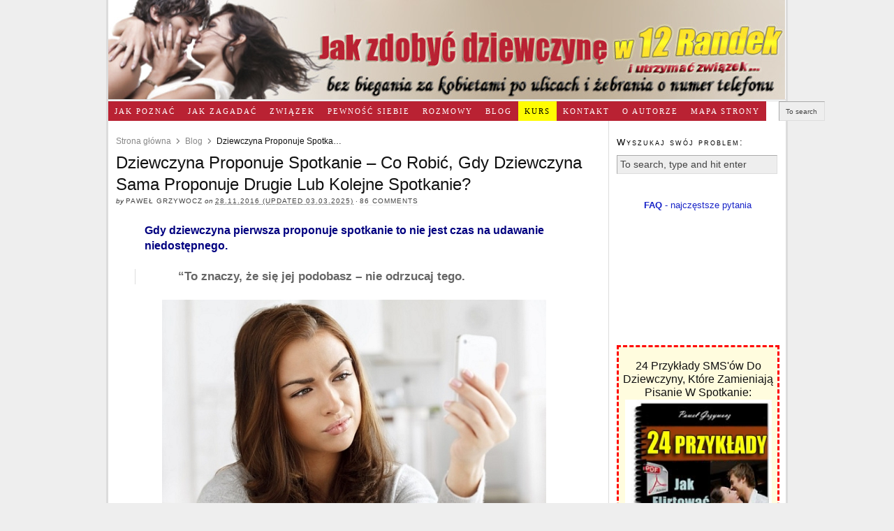

--- FILE ---
content_type: text/html; charset=UTF-8
request_url: https://www.jak-zdobyc-dziewczyne.pl/blog/dziewczyna-proponuje-spotkanie-co-robic-gdy-dziewczyna-sama-proponuje-drugie-lub-kolejne-spotkanie/
body_size: 55697
content:
<!DOCTYPE html PUBLIC "-//W3C//DTD XHTML 1.0 Strict//EN" "http://www.w3.org/TR/xhtml1/DTD/xhtml1-strict.dtd">
<html xmlns="http://www.w3.org/1999/xhtml" dir="ltr" lang="en-US" xmlns:og="http://ogp.me/ns#" xmlns:fb="http://ogp.me/ns/fb#">
<meta charset="UTF-8" name="viewport" content="width=device-width, initial-scale=1" / >
<head profile="http://gmpg.org/xfn/11">
<meta http-equiv="Content-Type" content="text/html; charset=UTF-8" />
<title>Dziewczyna Sama Proponuje Drugie Lub Kolejne Spotkanie - Co Robić? | Jak-Zdobyc-Dziewczyne.pl</title>

<link rel="stylesheet" href="https://www.jak-zdobyc-dziewczyne.pl/wp-content/themes/thesis_18/style.css?022820-123845" type="text/css" media="screen, projection" />
<link rel="stylesheet" href="https://www.jak-zdobyc-dziewczyne.pl/wp-content/themes/thesis_18/custom/layout.css?112025-93457" type="text/css" media="screen, projection" />
<!--[if lte IE 8]><link rel="stylesheet" href="https://www.jak-zdobyc-dziewczyne.pl/wp-content/themes/thesis_18/lib/css/ie.css?061912-110600" type="text/css" media="screen, projection" /><![endif]-->
<link rel="stylesheet" href="https://www.jak-zdobyc-dziewczyne.pl/wp-content/themes/thesis_18/custom/custom.css?120725-223357" type="text/css" media="screen, projection" />
<link rel="shortcut icon" href="https://www.jak-zdobyc-dziewczyne.pl/wp-content/uploads/2025/08/jakpoderwacdziewczyne61.png" />
<link rel="alternate" type="application/rss+xml" title="Jak Poderwać Dziewczynę W 12 Randek I Jak Zdobyć Dziewczynę Na Stałe RSS Feed" href="http://feeds.feedburner.com/JakZdobycDziewczyneW12Randek" />
<link rel="pingback" href="https://www.jak-zdobyc-dziewczyne.pl/xmlrpc.php" />
<link rel="EditURI" type="application/rsd+xml" title="RSD" href="https://www.jak-zdobyc-dziewczyne.pl/xmlrpc.php?rsd" />
<script>
    window.dataLayer = window.dataLayer || [];
    function gtag() {
        dataLayer.push(arguments);
    }
    gtag("consent", "default", {
        ad_storage: "denied",
        ad_user_data: "denied", 
        ad_personalization: "denied",
        analytics_storage: "denied",
        functionality_storage: "denied",
        personalization_storage: "denied",
        security_storage: "granted",
        wait_for_update: 2000,
    });
    gtag("set", "ads_data_redaction", true);
    gtag("set", "url_passthrough", true);
</script>

<!-- Start cookieyes banner --> 
<script id="cookieyes" type="text/javascript" src="https://cdn-cookieyes.com/client_data/6fddd6b7595c790f4074e9a8/script.js"></script> 
<!-- End cookieyes banner -->

<!-- Google tag (gtag.js) -->
<script async src="https://www.googletagmanager.com/gtag/js?id=G-CTE0L76H6G"></script>
<script>
  window.dataLayer = window.dataLayer || [];
  function gtag(){dataLayer.push(arguments);}
  gtag('js', new Date());

  gtag('config', 'G-CTE0L76H6G' , {
      allow_google_signals: true,
      allow_ad_personalization_signals: true,
      cookie_flags: 'SameSite=None;Secure'
  });
</script>

<!-- Facebook Pixel Code -->
<script>
!function(f,b,e,v,n,t,s){if(f.fbq)return;n=f.fbq=function(){n.callMethod?
n.callMethod.apply(n,arguments):n.queue.push(arguments)};if(!f._fbq)f._fbq=n;
n.push=n;n.loaded=!0;n.version='2.0';n.queue=[];t=b.createElement(e);t.async=!0;
t.src=v;s=b.getElementsByTagName(e)[0];s.parentNode.insertBefore(t,s)}(window,
document,'script','https://connect.facebook.net/en_US/fbevents.js');

fbq('init', '1094787140603730');
fbq('track', "PageView");</script>
<noscript><img height="1" width="1" style="display:none"
src="https://www.facebook.com/tr?id=1094787140603730&ev=PageView&noscript=1"
/></noscript>
<!-- End Facebook Pixel Code -->

<meta property="fb:app_id" content="2092585290997647"/>
<!--[if IE 7]><link rel='stylesheet' id='css-ie-fix' href='https://www.jak-zdobyc-dziewczyne.pl/wp-content/plugins/special-recent-posts/css/css-ie7-fix.css' type='text/css' media='all' /> <![endif]--><link rel="alternate" type="application/rss+xml" title="Jak Poderwać Dziewczynę W 12 Randek I Jak Zdobyć Dziewczynę Na Stałe &raquo; Dziewczyna Proponuje Spotkanie &#8211; Co Robić, Gdy Dziewczyna Sama Proponuje Drugie Lub Kolejne Spotkanie? Comments Feed" href="https://www.jak-zdobyc-dziewczyne.pl/jak-zagadac-do-dziewczyny/dziewczyna-proponuje-spotkanie-co-robic-gdy-dziewczyna-sama-proponuje-drugie-lub-kolejne-spotkanie/feed/" />
<link rel='stylesheet' id='srp-front-stylesheet-css'  href='//www.jak-zdobyc-dziewczyne.pl/wp-content/plugins/special-recent-posts/css/css-front.css?ver=3.1' type='text/css' media='all' />
<link rel='stylesheet' id='toc_css-css'  href='//www.jak-zdobyc-dziewczyne.pl/wp-content/plugins/seo-friendly-table-of-contents/style.css?ver=3.1' type='text/css' media='all' />
<link rel='stylesheet' id='mobilestyle-css'  href='//www.jak-zdobyc-dziewczyne.pl/wp-content/themes/thesis_18/mobile/styles.css?t=1429796452&#038;ver=3.1' type='text/css' media='all' />
<link rel='stylesheet' id='smp_style-css'  href='//www.jak-zdobyc-dziewczyne.pl/wp-content/plugins/wp-super-popup/colorbox.css?ver=1039352515' type='text/css' media='all' />
<script type='text/javascript' src='//ajax.googleapis.com/ajax/libs/jquery/1.7.1/jquery.min.js'></script>
<script type='text/javascript'>try{jQuery.noConflict();}catch(e){};</script>
<script type='text/javascript' src='//www.jak-zdobyc-dziewczyne.pl/wp-includes/js/l10n.js?ver=20101110'></script>
<!-- Advance Canonical URL (Advance) --><link rel="canonical" href="https://www.jak-zdobyc-dziewczyne.pl/blog/dziewczyna-proponuje-spotkanie-co-robic-gdy-dziewczyna-sama-proponuje-drugie-lub-kolejne-spotkanie/"><!-- Advance Canonical URL -->
<!-- All in One SEO Pack 1.6.13.2 by Michael Torbert of Semper Fi Web Design[436,656] -->
<meta name="description" content="Gdy dziewczyna pierwsza proponuje spotkanie, to nagradzaj jej inicjatywę. Jeśli dziewczyna sama proponuje drugie lub kolejne spotkanie, to zgódź się i ustal spotkanie." />
<meta name="keywords" content="dziewczyna proponuje spotkanie, dziewczyna proponuje spotkania, dziewczyna sama proponuje spotkanie, dziewczyna pierwsza proponuje spotkanie, dziewczyna proponuje drugie spotkanie, dziewczyna proponuje kolejne spotkanie, gdy dziewczyna proponuje spotkanie,dziewczyna pierwsza proponuje spotkanie,dziewczyna proponuje drugie spotkanie,dziewczyna proponuje kolejne spotkanie,dziewczyna proponuje spotkania,dziewczyna sama proponuje spotkanie,gdy dziewczyna proponuje spotkanie" />
<!-- /all in one seo pack -->
			<script type="application/ld+json">
				{"@context":"http://schema.org","@type":"CreativeWorkSeries","mainEntityOfPage":{"@type":"WebPage","@id":"https://www.jak-zdobyc-dziewczyne.pl/blog/dziewczyna-proponuje-spotkanie-co-robic-gdy-dziewczyna-sama-proponuje-drugie-lub-kolejne-spotkanie/"},"headline":"Dziewczyna Proponuje Spotkanie &#8211; Co Robić, Gdy Dziewczyna Sama Proponuje Drugie Lub Kolejne Spotkanie?","name":"Dziewczyna Proponuje Spotkanie &#8211; Co Robić, Gdy Dziewczyna Sama Proponuje Drugie Lub Kolejne Spotkanie?","datePublished":"28.11.2016 (updated 03.03.2025)T28.11.2016 (updated 03.03.2025)","dateModified":"2025-03-03T19:50","description":["Gdy dziewczyna pierwsza proponuje spotkanie, to nagradzaj jej inicjatywę. Jeśli dziewczyna sama proponuje drugie lub kolejne spotkanie, to zgódź się i ustal spotkanie."],"author":{"@type":"Person","name":"Paweł Grzywocz","vatID":"6312501436"},"publisher":{"@type":"PostalAddress","name":"Netina sp.z.o.o","addressLocality":"Gliwice","streetAddress":"Toszecka 102","postalCode":"44-117","addressRegion":"slaskie","addressCountry":"Poland","email":"pawelgrzywocz@jak-zdobyc-dziewczyne.pl","telephone":"0048327281221"},"image":{"@type":"ImageObject","url":"https://www.jak-zdobyc-dziewczyne.pl/wp-content/uploads/2011/01/netinalogo.webp"}}			</script> 
				<script type="application/ld+json">
			{"@context":"http://schema.org","@type":"BreadcrumbList","itemListElement":[{"@type":"ListItem","position":1,"item":{"@id":"https://www.jak-zdobyc-dziewczyne.pl","name":"Strona główna"}},{"@type":"ListItem","position":2,"item":{"@id":"https://www.jak-zdobyc-dziewczyne.pl/category/blog/","name":"Blog"}},{"@type":"ListItem","position":3,"item":{"@id":"https://www.jak-zdobyc-dziewczyne.pl/blog/dziewczyna-proponuje-spotkanie-co-robic-gdy-dziewczyna-sama-proponuje-drugie-lub-kolejne-spotkanie/","name":"Dziewczyna Proponuje Spotkanie - Co Robić, Gdy Dziewczyna Sama Proponuje Drugie Lub Kolejne Spotkanie?"}}]}		</script> 
	    <meta http-equiv="Content-Security-Policy" content="upgrade-insecure-requests">
	<script>
	 $("body").children().each(function() {
        $(this).html($(this).html().replace("http://","https://"));
    });
	</script>
  	<style type="text/css">.recentcomments a{display:inline !important;padding:0 !important;margin:0 !important;}</style>
	<style type="text/css">.recentcomments a{display:inline !important;padding:0 !important;margin:0 !important;}</style>
<script type="text/javascript">
	jQuery.noConflict();
	jQuery(document).ready(function($) {
		$(document).ready(function(){
			var smp_cookie_name_a = 'smp_mycookie_a';//1
			var smp_cookie_name_b = 'smp_mycookie_b';//2
			var smp_cookie_num_visits = 9;
			var smp_show_mode = 2;
			function smp_show_popup(){
								setTimeout(function() 	{ $.fn.colorbox({
											fixed: true,
											width:"415px", 
											height:"560px", 
											iframe:true, 
											opacity:0.5, 
											speed:700, 
											overlayClose:true, 
											href:'https://jak-zdobyc-dziewczyne.pl/video/webinar/'}) 
										}, 
							50000);
			}
			function smp_reset_cookies(){
				c_value_a = $.cookie(smp_cookie_name_a);
				c_value_b = $.cookie(smp_cookie_name_b);
				if (smp_show_mode == 1 && c_value_b != null){
					$.cookie(smp_cookie_name_b, null, { path: '/', expires: 0 });
					return true;
				} else if (smp_show_mode == 2 && c_value_a != null){
					$.cookie(smp_cookie_name_a, null, { path: '/', expires: 0 });
					return true;
				} else {
					return false;
				}
			}
			$(document).ready(function(){
				var date = new Date();
				if (!smp_reset_cookies()){
					c_value_a = $.cookie(smp_cookie_name_a);
					c_value_b = $.cookie(smp_cookie_name_b);
					if (smp_show_mode == 1){
						date.setTime(date.getTime() + (5 * 24 * 60 * 60 * 1000));
						c_value = c_value_a;
						smp_cookie_name = smp_cookie_name_a;
					} else if (smp_show_mode == 2){
						date.setTime(date.getTime() + (100000 * 24 * 60 * 60 * 1000));
						c_value = c_value_b;
						smp_cookie_name = smp_cookie_name_b;
					}
					if (c_value == null){	
				    $.cookie(smp_cookie_name, '0', { path: '/', expires: date });
						smp_show_popup();
					} else {
						//cookie exists
						if (smp_show_mode == 2){
							date.setTime(date.getTime() + (100000 * 24 * 60 * 60 * 1000));
							c_value++;
							$.cookie(smp_cookie_name, c_value, { path: '/', expires: date });
							if (c_value < smp_cookie_num_visits){
								smp_show_popup();
							}
						}
					}
				}
			});
		});
	});
</script>

<!-- START - Wonderm00n's Simple Facebook Open Graph Tags 0.5.4 -->
<meta property="og:locale" content="pl_PL" />
<meta property="og:site_name" content="Jak Poderwać Dziewczynę W 12 Randek I Jak Zdobyć Dziewczynę Na Stałe" />
<meta property="og:title" content="Dziewczyna Proponuje Spotkanie - Co Robić, Gdy Dziewczyna Sama Proponuje Drugie Lub Kolejne Spotkanie?" />
<meta itemprop="name" content="Dziewczyna Proponuje Spotkanie - Co Robić, Gdy Dziewczyna Sama Proponuje Drugie Lub Kolejne Spotkanie?" />
<meta property="og:url" content="https://www.jak-zdobyc-dziewczyne.pl/jak-zagadac-do-dziewczyny/dziewczyna-proponuje-spotkanie-co-robic-gdy-dziewczyna-sama-proponuje-drugie-lub-kolejne-spotkanie/" />
<meta property="og:type" content="article" />
<meta property="og:description" content="Gdy dziewczyna pierwsza proponuje spotkanie to nie jest czas na udawanie niedostępnego.
&quot;To znaczy, że się jej podobasz - nie odrzucaj tego.


&quot;Dziewczyna, która pierwsza proponuje spotkanie naraża się na odrzucenie, więc należy ją za ten akt odwagi nagrodzić. 
Nie zgadzaj" />
<meta name="description" content="Gdy dziewczyna pierwsza proponuje spotkanie to nie jest czas na udawanie niedostępnego.
&quot;To znaczy, że się jej podobasz - nie odrzucaj tego.


&quot;Dziewczyna, która pierwsza proponuje spotkanie naraża się na odrzucenie, więc należy ją za ten akt odwagi nagrodzić. 
Nie zgadzaj" />
<meta itemprop="description" content="Gdy dziewczyna pierwsza proponuje spotkanie to nie jest czas na udawanie niedostępnego.
&quot;To znaczy, że się jej podobasz - nie odrzucaj tego.


&quot;Dziewczyna, która pierwsza proponuje spotkanie naraża się na odrzucenie, więc należy ją za ten akt odwagi nagrodzić. 
Nie zgadzaj" />
<meta property="og:image" content="https://www.jak-zdobyc-dziewczyne.pl/wp-content/uploads/2016/11/gdydziewczynaproponujespotkanietonieudawajniedostepnego.jpg" />
<meta itemprop="image" content="https://www.jak-zdobyc-dziewczyne.pl/wp-content/uploads/2016/11/gdydziewczynaproponujespotkanietonieudawajniedostepnego.jpg" />
<!-- END - Wonderm00n's Simple Facebook Open Graph Tags -->
</head>
<body class="custom">
<div id="container">
<div id="page">
	<div id="header">
		<p id="logo"><a href="https://www.jak-zdobyc-dziewczyne.pl">Jak Poderwać Dziewczynę W 12 Randek I Jak Zdobyć Dziewczynę Na Stałe</a></p>
	</div>
<ul class="menu">
	<li class="cat-item cat-item-3"><a href="https://www.jak-zdobyc-dziewczyne.pl/category/poderwac-dziewczyne/" title="Miejsca do poznawania, zasady wyzwania i randkowania.">Jak Poznać</a>
</li>
	<li class="cat-item cat-item-29"><a href="https://www.jak-zdobyc-dziewczyne.pl/category/jak-zagadac-do-dziewczyny/" title="Teksty rozpoczynające rozmowę, riposty, przykłady sms, tematy do rozmowy">Jak zagadać</a>
</li>
	<li class="cat-item cat-item-40"><a href="https://www.jak-zdobyc-dziewczyne.pl/category/zwiazki/" title="Toksyczne kobiety, rozstania, naprawa związku, inwestowanie w związek">Związek</a>
</li>
	<li class="cat-item cat-item-6"><a href="https://www.jak-zdobyc-dziewczyne.pl/category/pewnosc-siebie/" title="Poczucie wartości, wytrwałość, statystyki, przyczyny braku powodzenia w relacjach z kobietami.">Pewność Siebie</a>
</li>
	<li class="cat-item cat-item-30"><a href="https://www.jak-zdobyc-dziewczyne.pl/category/audio-video/" title="Rozmowy zapoznawcze z podejść, przykładowe teksty, miejsca i sposoby do poznawania kobiet ">Rozmowy</a>
</li>
	<li class="cat-item cat-item-252"><a href="https://www.jak-zdobyc-dziewczyne.pl/category/blog/" title="Artykuły, blog - najnowsze artykuły dla stałych czytelników.">Blog</a>
</li>
<li class="tab tab-1"><a href="https://www.jak-zdobyc-dziewczyne.pl/produkty/" title="Katalog Programów Zmiany Osobistej:">Kurs</a></li>
<li class="tab tab-2"><a href="https://www.jak-zdobyc-dziewczyne.pl/kontakt/" title="Kontakt i Odpowiedzi Na Częste Pytania">Kontakt<!--[if gte IE 7]><!--></a><!--<![endif]-->
<!--[if lte IE 6]><table><tr><td><![endif]-->
<ul class="submenu submenu-1">
<li class="item item-1"><a href="https://www.jak-zdobyc-dziewczyne.pl/kontakt/konsultacja/" title="Skontaktuj Się Ze Mną Poniżej I Wybierz Preferowaną Przez Ciebie Formę Konsultacji">Konsultacja</a></li>
</ul>
<!--[if lte IE 6]></td></tr></table></a><![endif]-->
</li>
<li class="tab tab-3"><a href="https://www.jak-zdobyc-dziewczyne.pl/moja-historia/" title="Moja historia: Od Nieśmiałości Do Pewności Siebie, Udanego Związku i Bloga">O Autorze<!--[if gte IE 7]><!--></a><!--<![endif]-->
<!--[if lte IE 6]><table><tr><td><![endif]-->
<ul class="submenu submenu-1">
<li class="item item-2"><a href="https://www.jak-zdobyc-dziewczyne.pl/moja-historia/opinie/" title="Historie Sukcesu">Historie Sukcesu</a></li>
</ul>
<!--[if lte IE 6]></td></tr></table></a><![endif]-->
</li>
<li class="tab tab-4"><a href="https://www.jak-zdobyc-dziewczyne.pl/mapa-strony/" title="Mapa Strony">Mapa Strony</a></li>
	<li class="search"><form method="get" class="search_form" action="https://www.jak-zdobyc-dziewczyne.pl/">
	<p>
		<input class="text_input" type="text" value="To search, type and hit enter" name="s" id="s" onfocus="if (this.value == 'To search, type and hit enter') {this.value = '';}" onblur="if (this.value == '') {this.value = 'To search, type and hit enter';}" />
		<input type="hidden" id="searchsubmit" value="Search" />
	</p>
</form>
</li>
</ul>
	<div id="content_box">
		<div id="content" class="hfeed">

			<div class="post-13398 post type-post status-publish format-standard hentry category-blog category-jak-zagadac-do-dziewczyny tag-dziewczyna-pierwsza-proponuje-spotkanie tag-dziewczyna-proponuje-drugie-spotkanie tag-dziewczyna-proponuje-kolejne-spotkanie tag-dziewczyna-proponuje-spotkania tag-dziewczyna-sama-proponuje-spotkanie tag-gdy-dziewczyna-proponuje-spotkanie post_box top" id="post-13398">
				<div class="headline_area">
<nav class="breadcrumbs"><ul><li><a href="https://www.jak-zdobyc-dziewczyne.pl">Strona główna</a></li><li><a href="https://www.jak-zdobyc-dziewczyne.pl/category/blog/">Blog</a></li><li>Dziewczyna Proponuje Spotkanie - Co Robić, Gdy Dziewczyna Sama Proponuje Drugie Lub Kolejne Spotkanie?</li></ul></nav>					<h1 class="entry-title">Dziewczyna Proponuje Spotkanie &#8211; Co Robić, Gdy Dziewczyna Sama Proponuje Drugie Lub Kolejne Spotkanie?</h1>
					<p class="headline_meta">by <span class="author vcard fn">Paweł Grzywocz</span> on <abbr class="published" title="28.11.2016 (updated 03.03.2025)">28.11.2016 (updated 03.03.2025)</abbr> &middot; <span><a href="https://www.jak-zdobyc-dziewczyne.pl/jak-zagadac-do-dziewczyny/dziewczyna-proponuje-spotkanie-co-robic-gdy-dziewczyna-sama-proponuje-drugie-lub-kolejne-spotkanie/#comments" rel="nofollow">86 comments</a></span></p>
				</div>
				<div class="format_text entry-content">
<div style="width: 650px; margin: 0pt auto;">
<div style="margin-left: 25px;"><strong><span style="font-size: 12pt;"><span style="color: #000080;">Gdy dziewczyna pierwsza proponuje spotkanie to nie jest czas na udawanie niedostępnego.</span></span></strong></div>
<p></p>
<blockquote><p><big><strong>&#8220;To znaczy, że się jej podobasz &#8211; nie odrzucaj tego.</strong></big></p></blockquote>
<p><img src="https://www.jak-zdobyc-dziewczyne.pl/wp-content/uploads/2016/11/gdydziewczynaproponujespotkanietonieudawajniedostepnego.jpg" alt="dziewczyna sama proponuje kolejne spotkanie" title="Gdy dziewczyna proponuje spotkanie, to nie udawaj niedostępnego" width="550" height="307" class="aligncenter size-full wp-image-13414" /></p>
<blockquote><p><big><strong>&#8220;Dziewczyna, która pierwsza proponuje spotkanie naraża się na odrzucenie, więc należy ją za ten akt odwagi <span style="color: #cc0000;">nagrodzić.</span><br />
Nie zgadzając się na jej propozycję <u>karcimy jej dobre zachowanie</u><br />
i niepotrzebnie sabotujemy umówienie spotkania, a dziewczyna wnioskuje wtedy, że uprawiamy jakąś tanią gierkę.&#8221;</strong></big></p></blockquote>
<p>Jak postępować, gdy <strong>dziewczyna proponuje spotkanie</strong>? </p>
<div id='toc'><div id='toc_title' class='post-13398'>Spis treści:</div>
<ul><li><a href="#Gdy-dziewczyna-sama-proponuje-spotkanie-to-jej-nie-odrzucaj">Gdy dziewczyna sama proponuje spotkanie, to jej nie odrzucaj</a></li>
<li><a href="#Gdy-kobieta-proponuje-kolejne-spotkanie-to-znaczy-e-si-jej-podobasz--nie-odrzucaj-tego">Gdy kobieta proponuje kolejne spotkanie, to znaczy, że się jej podobasz - nie odrzucaj tego</a></li>
<li><a href="#Dziewczyna-ktra-pierwsza-proponuje-spotkanie-naraa-si-na-odrzucenie-wic-naley-j-za-ten-akt-odwagi-nagrodzi">Dziewczyna, która pierwsza proponuje spotkanie naraża się na odrzucenie, więc należy ją za ten akt odwagi nagrodzić</a></li>
<li><a href="#Zawsze-nagradzaj-inicjatyw-kobiety">Zawsze nagradzaj inicjatywę kobiety.</a></li>
<li><a href="#W-ten-sposb-nigdy-nie-odrzucasz-zainteresowanej-dziewczyny-i-jej-nie-rozczarujesz">W ten sposób nigdy nie odrzucasz zainteresowanej dziewczyny i jej nie rozczarujesz</a></li>
<li><a href="#Zawsze-obserwuj-jakie-s-jej-prawdziwe-intencje-a-to-z-kolei-sprawdzasz-poprzez-przestrze">Zawsze obserwuj, jakie są jej prawdziwe intencje, a to z kolei sprawdzasz poprzez przestrzeń.</a></li>
</ul>
</div>
<p>W tym artykule dowiesz się, <u>jak akceptować propozycje kobiety</u> i <strong>nagradzać jej zainteresowanie</strong>, żeby nie <a href="https://www.jak-zdobyc-dziewczyne.pl/blog/czy-udawac-niedostepnego-przed-dziewczyna/" target="_blank">udawać niedostępnego</a> i nie wyjść na faceta, który uprawia jakieś gierki zniechęcające dziewczynę i sam sobie strzela w stopę, odrzucając propozycje dziewczyny. </p>
<p>Takie odrzucanie propozycji dziewczyny pokazuje brak zdecydowania i pewności siebie oraz jest ignorowaniem oznak zainteresowania kobiety. </p>
<p>Jest to sabotowanie całej relacji, ponieważ umawianie spotkań z dziewczyną jest KLUCZOWE, bo tylko na <strong>spotkaniu</strong> odczytasz prawdziwe zainteresowanie kobiety na podstawie jej <u>mowy ciała</u> oraz bardziej ją zainteresujesz za pomocą swojej mowy ciała<br />
i tonu głosu. </p>
<h2 id='Gdy-dziewczyna-sama-proponuje-spotkanie-to-jej-nie-odrzucaj'><strong><span style="color: #000080;">Gdy dziewczyna sama proponuje spotkanie, to jej nie odrzucaj</span></strong></h2>
<p>Cały proces rozkochiwania dziewczyny polega na tym, żeby w ciągu 10 do kilkunastu spotkań <span style="color: #cc0000;"><span style="background-color: rgb(255, 255, 0);"><strong>ona sama zaczęła się o Ciebie starać</strong></span></span> tak samo, jak Ty o nią lub bardziej i sama zaczęła za Tobą gonić oraz <a href="https://www.jak-zdobyc-dziewczyne.pl/blog/co-zrobic-zeby-dziewczyna-napisala-pierwsza-regula-niedostepnosci-w-zwiazku-i-podrywie-przyklady/" target="_blank">pierwsza pisać</a> i proponować kolejne spotkania. </p>
<p>Dlatego polecam <strong>zawsze akceptować</strong> i nagradzać inicjatywę kobiety, kiedy jest<br />
w granicach rozsądku i nagradzać dziewczynę, zgadzać się na jej propozycje, zgadzać się, gdy <u>dziewczyna proponuje spotkanie</u>, a jeśli ona przegina i wymaga zbyt wiele i zbyt szybko, to ją <strong>spowalniać</strong>, ale mimo wszystko się <u>ZGADZAĆ.</u> </p>
<p>Czyli np. nie akceptuj jej zaproszenia na końcu randki, gdy <em>dziewczyna proponuje kolejne spotkanie</em> na jutro albo za 2 dni, ponieważ zbyt szybkie tempo sprawi, że się jej przejesz i ona obniży do Ciebie szacunek, a potem zniknie bez słowa lub zwiążesz się<br />
z <strong>desperatką</strong>, która chciała szybko znaleźć jakiegokolwiek chłopaka (klina/koło zapasowe/pantofla), dlatego z jednej strony nie możesz <a href="https://www.jak-zdobyc-dziewczyne.pl/blog/jak-nie-dac-sobie-wejsc-na-glowe-kobiecie-dziewczyna-wchodzi-mi-na-glowe/" target="_blank">dać sobie wejść na głowę</a><br />
i zgadzać się bezkrytycznie na wszystko &#8230; </p>
<p>Z drugiej strony, żeby nie odrzucać inicjatywy i zainteresowania dziewczyny zgódź się na jej propozycję, ale zaproponuj jej bardziej odległy termin, żeby można było się <strong>stęsknić</strong>, np. zgódź się na następne spotkanie za 4 do 5 dni. </p>
<p>Podaj np. termin za 5 dni i niech znowu ona zaproponuje i wynegocjuje, żeby jednak było następne spotkanie już za 4 dni. </p>
<h2><strong><span style="color: #000080;"><span style="color: #000080;">W ten sposób dziewczyna zaczyna się o Ciebie z czasem<br />
starać i Cię gonić</span></span></strong></h2>
<p></p>
<p><img src="https://www.jak-zdobyc-dziewczyne.pl/wp-content/uploads/2016/11/facetnazawolanie.jpg" alt="dziewczyna pierwsza proponuje spotkanie" title="facet na zawołanie bez szacunku do własnego czasu" width="300" height="225" class="alignright size-full wp-image-13427" />Wyjątkiem jest np. sytuacja, gdy <strong>dziewczynie się nudzi</strong> i chce się spotkać za godzinę, bo akurat ma wolny wieczór. </p>
<p>Jeśli polecisz do niej po takim telefonie, to pokazujesz, że kompletnie nie masz własnego życia, zabijasz szacunek do własnego czasu i <em>jesteś na każde zawołanie</em> i nawet nie trzeba się<br />
z Tobą umawiać, bo w każdej chwili jesteś wolny i pewnie czekasz na jej skinienie. </p>
<p>Dlatego mówisz wtedy, że chętnie, ale masz czas wtedy i wtedy oraz podajesz termin<br />
w ciągu paru dni, gdy masz czas. </p>
<div style="margin-left: 33px;">
<li>Oczywiście wyjątkiem od tego będzie tutaj <u>stała dziewczyna</u>, która ma jakąś ultra ważną sprawę, np. w ostatniej chwili otrzymała trudno dostępne bilety na jakieś wydarzenie, więc jeśli masz czas, to <strong>nie zlewaj stałej dziewczyny</strong> w takiej sytuacji, tylko zrób, co w Twojej mocy, żeby udało się spotkać, gdy ona o to prosiła.</li>
</div>
<p>     </p>
<div style="margin-left: 33px;">
<li>Często np. nowo poznane dziewczyny chcą, żebyś szybko, dzisiaj, teraz, za 2 godziny pojechał z nimi na imprezę, <strong>bo im się nudzi</strong> (czasami nawet na wprost<br />
o tym piszą, że im się nudzi, a czasami można to wywnioskować na podstawie takiej nagłej propozycji, która nawet nie jest umówioną RANDKĄ, tylko jakimś nagłym wyjściem do barku/klubu).</li>
</div>
<p>     </p>
<p>To wiadomo, że wtedy możesz nawet nie odpisywać, jeśli to piątek lub sobota, bo wtedy jesteś dla obcych dziewczyn poza światem i mają się zastanawiać, czy masz rodzinę, czy jesteś z dziewczyną, z byłą czy może na imprezie. </p>
<p>A gdyby to była nowa stała dziewczyna, to również nie ma sensu być na jej zawołanie<br />
i <strong>szybko do niej lecieć</strong>, jak piesek, bo jej <em>nagle się zachciało wyjść na imprezę.</em></p>
<p>Wymagaj szacunku do siebie i swojego czasu. </p>
<p>Aby się z Tobą spotkać, należy się parę dni wcześniej umówić. To buduje <u>ogromny szacunek</u></p>
<h2 id='Gdy-kobieta-proponuje-kolejne-spotkanie-to-znaczy-e-si-jej-podobasz--nie-odrzucaj-tego'><strong><span style="color: #000080;">Gdy kobieta proponuje kolejne spotkanie, to znaczy, że się jej podobasz &#8211; nie odrzucaj tego</span></strong></h2>
<p><img src="https://www.jak-zdobyc-dziewczyne.pl/wp-content/uploads/2016/11/dziewczynapierwszaproponujespotkanienieodrzucajjejpropozycji.jpg" alt="dziewczyna proponuje spotkanie " title="Dziewczyna proponuje spotkanie - nie odrzucaj jej propozycji" width="300" height="205" class="alignright size-full wp-image-13419" />Jeśli dziewczyna normalnie proponuje spotkanie z odpowiednim wyprzedzeniem, to gdy zlejesz jej propozycję i zaczniesz niepotrzebnie udawać niedostępnego przesadzać z <a href="https://www.jak-zdobyc-dziewczyne.pl/blog/jak-pisac-z-dziewczyna-zeby-byc-wyzwaniem-jak-stac-sie-wyzwaniem-dla-kobiety/" target="_blank">byciem wyzwaniem w pisaniu</a>, to wtedy sam sobie <em>strzelasz w kolano</em> poprzez <strong>odrzucanie jej propozycji spotkania.</strong></p>
<p>Zawiesisz się wtedy na niepotrzebnym przesadzaniu<br />
z niedostępnością i powiesz: <em>&#8220;Dam Ci znać&#8221;</em> albo <em>&#8220;Zobaczymy&#8221;</em>, to <strong>odrzucasz zainteresowanie</strong> dziewczyny i niepotrzebnie ją <u>karcisz za dobre zachowanie</u>. </p>
<div style="margin-left: 33px;">
<li><strong>akceptuj inicjatywy kobiet</strong></li>
<li>ewentualnie spowalniaj oraz obserwuj, czy ona chce Ci wejść na głowę</li>
<li>czy chce Cię zdominować</li>
<li>czy jest desperatką i dlatego tak nalega</li>
<li>czy może faktycznie jest Tobą szczerze zainteresowana</li>
<li>obserwuj, czy jest cierpliwa, gdy ją trochę spowalniasz, ale nadal się zgadzasz</li>
<li>czy potrafi się czymś zająć w wolnym czasie</li>
<li>czy nie jest pijawką i wampirem emocjonalnym</li>
<li>czy ma swoje życie poza Tobą i nie stanie się kulą u nogi</li>
</div>
<p>    </p>
<p>A gdy pomimo Twojej akceptacji jej propozycji i ewentualnego spowalniania jej starań, dziewczyna się <a href="https://www.jak-zdobyc-dziewczyne.pl/blog/dziewczyna-ciagle-mnie-kontroluje-i-sprawdza-maniaczka-kontroli-chce-pelnej-szczerosci/" target="_blank">obrazi</a> lub w ogóle zrezygnuje z relacji, to jest niedowartościowaną pijawką emocjonalną i ma <em>wypaczoną wizję związku</em>, myśląc, że związek polega na <strong>wzajemnym duszeniu się</strong> i przejadaniu się sobą oraz na tym, że facet, jak piesek biega za kobietą i <strong><span style="color: #cc0000;">leczy ją z kompleksów</span></strong>. </p>
<p>Ten 12 randkowy <a href="https://www.jak-zdobyc-dziewczyne.pl/kurs-2/" rel="nofollow">plan</a> randkowania ma właśnie na celu zniechęcić toksyczne kobiety.</p>
<h2 id='Dziewczyna-ktra-pierwsza-proponuje-spotkanie-naraa-si-na-odrzucenie-wic-naley-j-za-ten-akt-odwagi-nagrodzi'><strong><span style="color: #000080;">Dziewczyna, która pierwsza proponuje spotkanie naraża się na odrzucenie, więc należy ją za ten akt odwagi nagrodzić</span></strong></h2>
<p></p>
<p>Dziewczyna, która się o Ciebie stara, wykazując inicjatywę i <strong>proponując spotkanie</strong> lub cokolwiek innego zasługuje i zapracowuje na nagrodę w postaci Twojej aprobaty, większej uwagi i akceptowania jej propozycji w <u>granicach rozsądku.</u> </p>
<p>Jeśli dziewczyna przejawia inicjatywę, a Ty tę inicjatywę ignorujesz lub odrzucasz, to nie jesteś uważny i nie rozumiesz odczytywania zainteresowania kobiety oraz ślepo<br />
i <strong>przesadnie stosujesz pojedyncze elementy całości.</strong> </p>
<p>Czyli np. nadmiernie koncentrujesz się na tym, żeby być ciągle przesadnie tajemniczym, nadmiernie niedostępnym, negatywnym wyzwaniem i wtedy wychodzisz na faceta, który <strong>uprawia jakąś gierkę.</strong> </p>
<p>Sam działasz wbrew swojemu interesowi i odrzucasz niepotrzebnie dziewczynę,<br />
gdy <u>nie akceptujesz propozycji dziewczyny</u>.</p>
<h2 id='Zawsze-nagradzaj-inicjatyw-kobiety'><strong><span style="color: #000080;"><strong>Zawsze nagradzaj inicjatywę kobiety.</strong></span></strong></h2>
<p> </p>
<p><img src="https://www.jak-zdobyc-dziewczyne.pl/wp-content/uploads/2016/11/dziewczynaproponujekolejnespotkanienagradzajjejinicjatywe.png" alt="dziewczyna sama proponuje kolejne spotkanie" title="Dziewczyna proponuje kolejne spotkanie - nagradzaj jej inicjatywę" width="290" height="267" class="alignright size-full wp-image-13422" />A gdy ona próbuje Ci wejść na głowę, to nadal akceptuj, ale w nieco bardziej odległym terminie, gdy będzie to bardziej <u>adekwatne do etapu relacji.</u> </p>
<p>Np. gdy dziewczyna chce Cię poznać z jej rodzicami po 8 spotkaniach, to powiedz, że chętnie, ale chciałbyś, żeby Cię lepiej poznała zanim do tego dojdzie (odwracasz wszystko na jej korzyść) i wtedy chętnie pójdziesz z nią poznać jej rodziców. </p>
<p>Czyli <strong>zgadzasz się</strong>, tylko że później, ponieważ nie pasuje to do <u>etapu relacji</u> i jest to zbyt szybkie. </p>
<h2 id='W-ten-sposb-nigdy-nie-odrzucasz-zainteresowanej-dziewczyny-i-jej-nie-rozczarujesz'><strong><span style="color: #000080;"><span style="color: #000080;">W ten sposób <strong>nigdy nie odrzucasz zainteresowanej dziewczyny</strong> i jej nie rozczarujesz</span></span></strong></h2>
<p></p>
<p>A jeśli masz już ustalony kontekst stałego związku i w sumie spotykacie się minimum 3 do 4 miesiące, to akceptuj taką inicjatywę dziewczyny i zgódź się, mimo że według<br />
<a href="https://jak-zdobyc-dziewczyne.pl/kurs-2" rel="nofollow" target="_blank">12 kroków</a> do związku czas na poznawanie rodziców jest jeszcze później, to zgódź się, ponieważ <strong>dziewczyna wykazuje inicjatywę</strong>, więc traktuj to jak komplement, wyraz jej zaangażowania i nagradzaj jej zaufanie i jej propozycje. </p>
<p>Ten krok jest później niż 3 do 4 miesiące, żeby jej i sobie nie robić <a href="https://www.jak-zdobyc-dziewczyne.pl/blog/dziewczyna-boi-sie-zwiazku-i-zaangazowania-oraz-nie-potrafi-zaufac-co-robic/" target="_blank">presji</a> na poważny związek i nie robić ewentualnego wstydu z powodu potencjalnego rozstania. </p>
<p>Kilka miesięcy to krótko i nie ma sensu przyprowadzać do domu każdej dziewczyny/chłopaka, z którym wkrótce możesz nie być, a potem musisz wysłuchiwać <strong>dołujących pytań rodziny</strong>, <em>dlaczego jednak się nie spotykacie</em>. </p>
<p>Obserwuj przy tym, czy taka dziewczyna nie narzuca zbyt szybkiego tempa, bo chce <u>coś komuś udowodnić</u>, pokazać rodzinie, że w końcu kogoś ma, znaleźć partnera na wesele lub wakacje, w końcu posiadać chłopaka albo zapełnić pustkę po rozstaniu itp. </p>
<h2 id='Zawsze-obserwuj-jakie-s-jej-prawdziwe-intencje-a-to-z-kolei-sprawdzasz-poprzez-przestrze'><strong><span style="color: #000080;">Zawsze obserwuj, jakie są jej <strong><span style="color: #cc0000;">prawdziwe intencje</span></strong>, a to z kolei sprawdzasz poprzez <u>przestrzeń</u>.</span></strong></h2>
<p></p>
<div style="margin-left: 33px;">
<li>Jeśli ona jest cierpliwa i akceptuje Twoje spowalnianie, to znaczy, że szanuje Twoje zdanie i zależy jej na Tobie.</li>
</div>
<p>    </p>
<div style="margin-left: 33px;">
<li>A jeśli strzela <a href="https://www.jak-zdobyc-dziewczyne.pl/blog/fochy-dziewczyny-co-robic-gdy-dziewczyna-ma-focha-3-sposoby-jak-sobie-radzic/" target="_blank">focha</a> lub udaje skrzywdzoną, to zależy jej tylko na sobie samej, na uwadze, kontroli, dowartościowaniu się, manipulowaniu Tobą.</li>
</div>
<p>    </p>
<p>Przestrzeń to najlepszy <strong>filtr</strong> na niepoważne <a href="https://www.jak-zdobyc-dziewczyne.pl/blog/dziewczyna-ciagle-mnie-kontroluje-i-sprawdza-maniaczka-kontroli-chce-pelnej-szczerosci/" target="_blank">maniaczki kontroli</a>, które nie szukają Ciebie, tylko jakiegokolwiek pantofla na pokaz. </p>
<p>Takie dziewczyny nigdy nie będą zadowolone i zawsze będą chciały jeszcze więcej &#8211; to wampiry emocji i kula u nogi.</p>
<p>Jest to jedna z wielu ważnych zasad z materiałów. Dołącz poniżej do bezpłatnych porad mailowych niepublikowanych na blogu oraz z programem &#8220;<em>12 randek do związku</em>&#8220;, w którym otrzymasz pełny plan randkowania od a do z, aby doprowadzić do udanego związku z potencjałem na związek na resztę Twojego życia. </p>
<p>Pozdrawiam serdecznie,<br />
Paweł Grzywocz<br />
<em>&#8220;Każdego dnia zrób jedną małą rzecz, której się boisz&#8221;<br />
&#8220;Zawsze inwestuj w rozmowę&#8221;<br />
&#8220;Bez prawdziwego zainteresowania kobiety nic nie może się zacząć ani trwać&#8221;<br />
&#8220;Do rozwodu wystarczy jeden toksyczny charakter&#8221;</em><br />
<a href="https://jak-zdobyc-dziewczyne.pl/kurs-2" rel="nofollow" target="_blank">Jak zdobyć dziewczynę w 12 randek</a><br />
<a href="http://pewnoscsiebiew90dni.pl" rel="nofollow" target="_blank">PewnoscSiebieW90Dni.pl</a><br />
<a href="https://jak-zdobyc-dziewczyne.pl/kurs-konwersacji" rel="nofollow" target="_blank">77 Technik Flirtu</a><br />
<a href="https://www.jak-zdobyc-dziewczyne.pl/wolnosc-od-nalogow-w-90-dni/" target="_blank">Wolność od pornografii i masturbacji w 90 dni</a><br />
<a href="https://jak-zdobyc-dziewczyne.pl/MapaSukcesuJak-Zdobyc-Dziewczyne.pl.pdf" rel="nofollow" target="_blank">Jak-Zdobyc-Dziewczyne.pl/mapa-sukcesu</a></p>
<p>P.S. </p>
<p><strong><big>Napisz w komentarzu, czy zdarzyło Ci się odrzucić dziewczynę, która proponuje spotkanie i nie podałeś alternatywnego terminu, ponieważ nadmiernie udawałeś niedostępnego.</big></strong><br />
<center></center></p>
</div>
<p><center></p>
<table id="table28" style="border: 3px dashed rgb(255, 0, 0); border-collapse: collapse; "border="1" bordercolor="#000000" cellpadding="10" cellspacing="0" width="450px">
<tbody>
<tr>
<td style="background-color: rgb(255, 252, 222);" align="center" valign="top"><img class="alignleft size-full wp-image-365" title="jakpoderwacdziewczyne" src="https://www.jak-zdobyc-dziewczyne.pl/wp-content/uploads/2014/12/raport24teksty.png" alt="jak zdobyc dziewczyne w 12 randek" height="222" width="200"/></p>
<div class="SolidBorder SolidBackground Testimonial Centered">
<div style="text-right: center; color: rgb(204, 0, 0); font-family: Cambria;"></div>
<p><span style="color: #000000;"><span style="font-size: 19pt;"><span style="font-family: Impact;"><br />Jeśli spodobał Ci się artykuł, to odbierz bezpłatny raport i zaawansowane porady mailowe:</span></span></span>
</div>
<form target="_blank" action="https://www.implebot.net/post.php" method="post">
<input name="uid" type="hidden" value="51640" />
<input name="zrodlo" type="hidden" value="blog" />
<div style="clear: both; padding-top: 0px;">
<label style="width: 60px; display: block; float: left; margin-left: 30px; margin-right: -81px; color: black; font-weight: bold;" for="email">E-mail:</label></p>
<input style="width: 240px; height: 30px; display: block;" name="email" type="text" />
</div>
<div style="clear: both; padding-top: 0px;">
<label style="width: 60px; display: block; float: left; margin-left: 36px; margin-right: -85px; color: black; font-weight: bold;" for="imie">Imię:</label></p>
<input style="width: 240px; height: 30px; display: block;" name="imie" type="text" />
</div>
<div style="clear: both; margin-right: 5px; margin-left: 1px; padding-top: 5px;"><span style="color: black; font-weight: bold;">Twój email posłuży tylko i wyłącznie <br />do komunikacji między nami.</span><span style="font-weight: bold;"> </span></div>
<input type="image" name="submit" value="Zobacz Video"  src="https://www.jak-zdobyc-dziewczyne.pl/wp-content/uploads/2014/12/wyslijraportteraz.png"/></form>
<form target="_blank" action="https://www.implebot.net/post.php" method="post"> </form>
</td>
</tr>
</tbody>
</table>
<p></center></p>
<h4 id='Poszukiwano'>Poszukiwano</h4><ul><li>https://www jak-zdobyc-dziewczyne pl/blog/dziewczyna-proponuje-spotkanie-co-robic-gdy-dziewczyna-sama-proponuje-drugie-lub-kolejne-spotkanie/</li></ul><h3>Powiązane wpisy:</h3><ul id="related_posts_thumbnails" style="list-style-type:none; list-style-position: inside; padding: 0; margin:0"><li  style="float: left; padding: 0; margin:0; padding: 5px; display: block; border-right: 1px solid #DDDDDD; background-color: #FFFFFF" onmouseout="this.style.backgroundColor='#FFFFFF'" onmouseover="this.style.backgroundColor='#EEEEEF'"><a href="https://www.jak-zdobyc-dziewczyne.pl/jak-zagadac-do-dziewczyny/jak-sprawdzic-czy-dziewczyna-cos-do-ciebie-czuje-w-3-prostych-krokach/" ><img alt="<b>Jak Sprawdzić Czy Dziewczyna Coś Do Ciebie Czuje w 3 Prostych Krokach...</b>" src="https://www.jak-zdobyc-dziewczyne.pl/wp-content/uploads/2016/03/przyjazndamskomeska-150x150.jpg" width="150" height="150" style="padding: 0px; margin: 0px; border: 0pt none;"/></a><a href="https://www.jak-zdobyc-dziewczyne.pl/jak-zagadac-do-dziewczyny/jak-sprawdzic-czy-dziewczyna-cos-do-ciebie-czuje-w-3-prostych-krokach/" style="display: block; width: 150px; overflow: hidden;height: 75px; font-family: Arial; font-style: normal; font-variant: normal; font-weight: normal; font-size: 12px; line-height: normal; font-size-adjust: none; font-stretch: normal; -x-system-font: none; color: #333333;text-decoration: none;"><span><b>Jak Sprawdzić Czy Dziewczyna Coś Do Ciebie Czuje w 3 Prostych Krokach...</b><br/>
&quot;Nie goń jej. Zaczekaj aż wpadniecie na siebie albo ona do Ci...</span></a></li><li  style="float: left; padding: 0; margin:0; padding: 5px; display: block; border-right: 1px solid #DDDDDD; background-color: #FFFFFF" onmouseout="this.style.backgroundColor='#FFFFFF'" onmouseover="this.style.backgroundColor='#EEEEEF'"><a href="https://www.jak-zdobyc-dziewczyne.pl/poderwac-dziewczyne/dziewczyna-potrzebuje-czasu-co-robic-kiedy-kobieta-mowi-ze-potrzebuje-czasu/" ><img alt="<b>Dziewczyna Potrzebuje Czasu - Co Robić Kiedy Kobieta Mówi, Że Potrzebuje Czasu?</b>" src="https://www.jak-zdobyc-dziewczyne.pl/wp-content/uploads/2016/04/kobietamowizepotrzebujeczasuiniechcezwiazku-150x150.png" width="150" height="150" style="padding: 0px; margin: 0px; border: 0pt none;"/></a><a href="https://www.jak-zdobyc-dziewczyne.pl/poderwac-dziewczyne/dziewczyna-potrzebuje-czasu-co-robic-kiedy-kobieta-mowi-ze-potrzebuje-czasu/" style="display: block; width: 150px; overflow: hidden;height: 75px; font-family: Arial; font-style: normal; font-variant: normal; font-weight: normal; font-size: 12px; line-height: normal; font-size-adjust: none; font-stretch: normal; -x-system-font: none; color: #333333;text-decoration: none;"><span><b>Dziewczyna Potrzebuje Czasu - Co Robić Kiedy Kobieta Mówi, Że Potrzebuje Czasu?</b><br/>
&quot;Jeśli przychodzi na spotkania, to zacznij się zachowywać pra...</span></a></li><li  style="float: left; padding: 0; margin:0; padding: 5px; display: block; border-right: 1px solid #DDDDDD; background-color: #FFFFFF" onmouseout="this.style.backgroundColor='#FFFFFF'" onmouseover="this.style.backgroundColor='#EEEEEF'"><a href="https://www.jak-zdobyc-dziewczyne.pl/zwiazki/jak-odzyskac-zone-jak-naprawic-relacje-z-zona-i-pokazac-ze-mi-na-niej-zalezy-jak-zatrzymac-ja-przy-sobie/" ><img alt="<b>Jak Odzyskać Żonę? Jak Naprawić Relację z Żoną i Pokazać, Że Mi Na Niej Zależy? Jak Zatrzymać Ją Prz...</b>" src="https://www.jak-zdobyc-dziewczyne.pl/wp-content/uploads/2022/05/jakodzyskaczoneinaprawicrelacje-150x150.jpg" width="150" height="150" style="padding: 0px; margin: 0px; border: 0pt none;"/></a><a href="https://www.jak-zdobyc-dziewczyne.pl/zwiazki/jak-odzyskac-zone-jak-naprawic-relacje-z-zona-i-pokazac-ze-mi-na-niej-zalezy-jak-zatrzymac-ja-przy-sobie/" style="display: block; width: 150px; overflow: hidden;height: 75px; font-family: Arial; font-style: normal; font-variant: normal; font-weight: normal; font-size: 12px; line-height: normal; font-size-adjust: none; font-stretch: normal; -x-system-font: none; color: #333333;text-decoration: none;"><span><b>Jak Odzyskać Żonę? Jak Naprawić Relację z Żoną i Pokazać, Że Mi Na Niej Zależy? Jak Zatrzymać Ją Prz...</b><br/>
&quot;Obniżyłem jej zainteresowanie, przez co ona zaczęła mnie uni...</span></a></li><li  style="float: left; padding: 0; margin:0; padding: 5px; display: block; border-right: 1px solid #DDDDDD; background-color: #FFFFFF" onmouseout="this.style.backgroundColor='#FFFFFF'" onmouseover="this.style.backgroundColor='#EEEEEF'"><a href="https://www.jak-zdobyc-dziewczyne.pl/jak-zagadac-do-dziewczyny/jak-zaczac-rozmowe-z-dziewczyna-po-25-roku-zycia-bez-odrzucenia-w-dowolnej-sytuacji/" ><img alt="<b>Jak Zacząć Rozmowę z Dziewczyną w Dowolnej Sytuacji, Aby Uniknąć Odrzucenia i Nie Podrywać Na Ślepo,...</b>" src="https://www.jak-zdobyc-dziewczyne.pl/wp-content/uploads/2024/06/jakzaczacrozmowezdziewczyna-150x150.jpg" width="150" height="150" style="padding: 0px; margin: 0px; border: 0pt none;"/></a><a href="https://www.jak-zdobyc-dziewczyne.pl/jak-zagadac-do-dziewczyny/jak-zaczac-rozmowe-z-dziewczyna-po-25-roku-zycia-bez-odrzucenia-w-dowolnej-sytuacji/" style="display: block; width: 150px; overflow: hidden;height: 75px; font-family: Arial; font-style: normal; font-variant: normal; font-weight: normal; font-size: 12px; line-height: normal; font-size-adjust: none; font-stretch: normal; -x-system-font: none; color: #333333;text-decoration: none;"><span><b>Jak Zacząć Rozmowę z Dziewczyną w Dowolnej Sytuacji, Aby Uniknąć Odrzucenia i Nie Podrywać Na Ślepo,...</b><br/>
&quot;Czy naprawdę, aby zdobyć pewność siebie i swobodę w rozmowie...</span></a></li></ul><div style="clear: both"></div>					<p class="post_tags">Tagged as:
						<a href="https://www.jak-zdobyc-dziewczyne.pl/tag/dziewczyna-pierwsza-proponuje-spotkanie/" rel="tag nofollow">dziewczyna pierwsza proponuje spotkanie</a>, 
						<a href="https://www.jak-zdobyc-dziewczyne.pl/tag/dziewczyna-proponuje-drugie-spotkanie/" rel="tag nofollow">dziewczyna proponuje drugie spotkanie</a>, 
						<a href="https://www.jak-zdobyc-dziewczyne.pl/tag/dziewczyna-proponuje-kolejne-spotkanie/" rel="tag nofollow">dziewczyna proponuje kolejne spotkanie</a>, 
						<a href="https://www.jak-zdobyc-dziewczyne.pl/tag/dziewczyna-proponuje-spotkania/" rel="tag nofollow">dziewczyna proponuje spotkania</a>, 
						<a href="https://www.jak-zdobyc-dziewczyne.pl/tag/dziewczyna-sama-proponuje-spotkanie/" rel="tag nofollow">dziewczyna sama proponuje spotkanie</a>, 
						<a href="https://www.jak-zdobyc-dziewczyne.pl/tag/gdy-dziewczyna-proponuje-spotkanie/" rel="tag nofollow">gdy dziewczyna proponuje spotkanie</a>
					</p>
				</div>
			</div>

<div class="postauthor">
<img style="width: 80px; height: 80px;" alt=""
src="https://www.jak-zdobyc-dziewczyne.pl/wp-content/uploads/2011/01/photo.jpg">
<h4>Autor Artykułu: <a href="https://www.jak-zdobyc-dziewczyne.pl/moja-historia/"rel="author">
Paweł Grzywocz</a></h4>
<p>Jego misją jest <strong>ochrona mężczyzn</strong> przed brakiem jakichkolwiek randek z powodu naiwnego zaczepiania kobiet na ulicy. Nie robi na nim wrażenia zdobycie nr tel. w 3 minuty, tylko fakt, czy kobieta przychodzi na spotkanie. Jako jedyny głosi niewygodną prawdę, że to <strong>kobiety wybierają</strong> oraz 2 na 5 kobiet to "profesjonalne randkowiczki", które chodzą na randki dla sportu. 
<em></em>
Gdy kobieta jest zainteresowana, to <strong>pomaga mężczyźnie w rozwoju znajomości</strong>. Gdy nie jest zainteresowana, to podaje wymówki (zwane przez uwodzicieli "shit-testami") lub spotyka się z facetem z braku ciekawszych zajęć i <strong>nigdy nie będzie go pragnąć.</strong> 
<em></em>
Przez lata był mamiony obietnicami o tym, że można zdobywać niezainteresowane dziewczyny, co okazało się kompletną bzdurą, ponieważ raz zabity szacunek w oczach kobiety już nigdy nie będzie taki, jak kiedyś. 
<em></em>
Nigdy też nie interesowało go całowanie obcych kobiet w klubie ani bieganie za kobietami po ulicy. Chciał powoli poznawać dziewczynę, chodzić na randki, być z nią w związku, a następnie ożenić się i założyć rodzinę. 
<em></em>
Niestety <strong>nikt</strong> nie pokazywał, jak poznawać dziewczyny w normalny sposób ani jak utrzymywać zainteresowanie kobiety w stałym związku. 
<em></em>
Gdy w końcu odkrył, jaka jest prawda, postanowił ujawnić na swoim blogu, <strong>jak czytać prawdziwe zainteresowanie dziewczyny</strong> i nie da się go wzbudzać tam, gdzie go już nie ma lub nigdy nie było.</p>
<p>Paweł napisał już ponad <span>294</span> praktycznych artykułów.</p>
<p>Zobacz <a href="https://www.jak-zdobyc-dziewczyne.pl/video/" rel="nofollow"><b>Video Trening</b></a> o rozpoczynaniu konwersacji i zapisz się na porady mailowe, aby zaoszczędzić sobie lata frustracji i rozczarowań. Zapraszam również do pełnych <a href="https://www.jak-zdobyc-dziewczyne.pl/produkty/" rel="nofollow"><b>Programów Zmiany Osobistej</b></a> oraz do przeczytania historii sukcesu i opinii uczestników.</p>
</div>
<div class="comment-heading">   Zostaw swój komentarz...</div>
			<div id="comments">
				<div id="comments_intro" class="comments_intro">
					<p><span class="bracket">{</span> <span>86</span> comments&#8230; read them below or <a href="#respond" rel="nofollow">add one</a> <span class="bracket">}</span></p>
				</div>

				<dl id="comment_list">
					<dt class="comment even thread-even depth-1 parent" id="comment-75338">
<span class="avatar"><img alt='' src='https://secure.gravatar.com/avatar/9bd762ac15c835da37b63a9731311632?s=44&amp;d=identicon&amp;r=G' class='avatar avatar-44 photo' height='44' width='44' /></span>
<span class="comment_author">Łukasz</span>
<span class="comment_time"><a href="#comment-75338" title="Permalink to this comment" rel="nofollow">November 29, 2016 at 07:49</a></span>

					</dt>
					<dd class="comment even thread-even depth-1 parent">
<div class="format_text" id="comment-body-75338">
<p>Cześć Pawle!</p>
<p>Ostatnia dziewczyna którą poznałem rok temu ewidentnie dała mi do zrozumienia że chce się ze mną spotkać, ale po kolei<br />
W listopadzie 2015 poznałem ją na przystanku. Bajerka.., okazało się, że mamy wspólnych znajomych i studiujemy na tej samej uczelni&#8230; zabrałem numer. Zadzwoniłem, ale nie miała czasu się spotkać.<br />
Miesiąc później wziąłem numer ponownie (bo znowu ją spotkałem). Zadzwoniłem, tym razem chętnie rozmawiała, nawet się znią umówiłem. W dzień, w którym miałem się z nią spotkać wysłała SMS, że ją brzuch od rana boli i nie da rady przyjść, nie podała alternatywnego terminu. Już nie pamiętam, czy jeszcze do niej dzwoniłem, czy od razu usunąłem numer.<br />
Wyobraź sobie, że jakieś 2 miesiące po tym wszystkim (luty 2016) zaprosiła mnie do znajomych na facebooku. Tak się złożyło, że tego dnia minęliśmy się na uczelni, ale nawet nie zdążyłem jej część powiedzieć. No to ja do niej coś napisałem na fb &#8220;Gdzie tak pędziłaś?&#8221; itd rozmowa się potoczyła. W końcu powiedziałem, żebyśmy się spotkali i podałem termin ona w sumie się zgodziła, ale miała mi potwierdzić (czyi można się spodziewać co było dalej). napisałem do niej czy na pewno przyjdzie, a ona nawet nie odpisała&#8230;</p>
<p>Tak się złożyło że w listopadzie tego roku, zobaczyłem, że ona na uczelnianej grupie na fb poszukuje książki, której prawie się nie da zdobyć i po prostu napisałem do niej, że mój znajomy ma taką na sprzedaż (chciałem jej pomóc, i nic więcej). Znowu zbiegiem okoliczności spotkaliśmy się, ale ja się bardzo spieszyłem na zajęcia i powiedziałem jej tylko cześć, ona tez uśmiechnięta mi odpowiedziała. I teraz ona zaczęła do mnie pisać, że ma problem z laptopem i czy jej pomogę(klasyczna sytuacja hehe <img src='https://www.jak-zdobyc-dziewczyne.pl/wp-includes/images/smilies/icon_biggrin.gif' alt=':D' class='wp-smiley' /> . Myślała, że studiuję informatykę, a to nie prawda. Nie umiałem jej pomóc. Coś tam popisaliśmy i ona w końcu powiedziała, że przeglądnęła sobie naszą konwersację i jest jej masakrycznie głupio, że tak mnie olała. Jak sama stwierdziła nigdy w życiu tak głupio się nie czuła. I dała mi do zrozumienia, że chce się spotkać. Napisała, że chętnie to naprawi i że w przerwie między zajęciami mogę na nią liczyć. Ja jej odpisywałem, że się nie gniewam że nie ma sprawy, a ona cały czas drążyła ten temat. Rozmowa skończyła się na tym, że &#8220;mogę ją zaprosić i ją wystawić, żeby był remis <img src='https://www.jak-zdobyc-dziewczyne.pl/wp-includes/images/smilies/icon_razz.gif' alt=':P' class='wp-smiley' />  &#8220;. Ona autentycznie nalegała, żebym ją jednak zaprosił na tą kawę.<br />
Co ciekawe ona chyba nie pamięta tej sytuacji, kiedy pierwszy raz mnie wystawiła, tylko przypomniała sobie tą drugą sytuację, bo była rozmowa na fb.</p>
<p>Szczerze mówiąc skręcało mnie przed komputerem jak odpisywałem jej, że nie ma o czym mówić, że będę miał na uwadze jej propozycję, bo po tym co pisała wydawała się baardzo mną zainteresowana <img src='https://www.jak-zdobyc-dziewczyne.pl/wp-includes/images/smilies/icon_biggrin.gif' alt=':D' class='wp-smiley' />  A ja po prostu ją olałem, w miłej atmosferze, ale jednak olałem. I teraz cały czas mam takie myśli, że może się z nią umówię, ale nie jestem przekonany, dużo na tym rozmyślam, czy dać jej szansę. A mam wrażenie, że się jej podobam&#8230; No cóż, intrygująca sytuacja. Miesiąc od tego momentu minie, a we mnie coś się jątrzy cały czas <img src='https://www.jak-zdobyc-dziewczyne.pl/wp-includes/images/smilies/icon_biggrin.gif' alt=':D' class='wp-smiley' /> </p>
<p>Znam Twoje rady bardzo dobrze, wiem żeby kasować numery i dawać sobie spokój z dziewczynami. I tak też zrobiłem, ale teraz ona zaczęła mnie gonić. Jak teraz patrze z perspektywy czasu to mogłem nie przyjąc jej zaproszenia do znajomych na fb i miałbym spokój, ale to nie było by zbyt eleganckie i wolałem mieć ją w znajomych, bo tak jak zawsze mówisz może ona ma jakieś fajne koleżanki więc po co robić sobie wrogów.</p>
<p>Pozdrawiam,<br />
Łukasz</p>
<p class="reply"><a class='comment-reply-link' href='#comment-75338' onclick='return addComment.moveForm("comment-body-75338", "75338", "respond", "13398")'>Reply</a></p>
</div>
					<dl class="children">
					<dt class="comment byuser comment-author-grzywocz bypostauthor odd alt depth-2 parent" id="comment-75339">
<span class="avatar"><img alt='' src='https://secure.gravatar.com/avatar/ed1496a1b215be3eb5494870bc9fa67f?s=44&amp;d=identicon&amp;r=G' class='avatar avatar-44 photo' height='44' width='44' /></span>
<span class="comment_author">Grzywocz</span>
<span class="comment_time"><a href="#comment-75339" title="Permalink to this comment" rel="nofollow">November 29, 2016 at 08:07</a></span>

					</dt>
					<dd class="comment byuser comment-author-grzywocz bypostauthor odd alt depth-2 parent">
<div class="format_text" id="comment-body-75339">
<p>Liczą się pierwsze reakcje kobiety. One są najbardziej szczere. Jeśli dziewczyna odwala jakieś szopki na początku znajomości, jak właśnie nie podawanie alternatywnego terminu, odwołanie spotkania w ostatniej chwili, obietnice, że chce potwierdzić, olewanie potwierdzenia, gdy zapytałeś, to masz już z jakieś 4 dowody, że ona nie była zainteresowana. </p>
<p>Później zaproponowałeś jej mimo wszystko pomoc w znalezieniu książki, więc zrobiło jej się głupio i dopadła ją litość i przebiegłość, bo widocznie stwierdziła, że jak się sam pchasz do pomocy, pomimo kilkukrotnego odrzucenia, to się nadajesz na kolegę pomagiera, więc warto ocieplić kontakt. Także ja tu nie widzę żadnego zainteresowania Tobą z jej strony w romantycznym sensie. </p>
<p>Jak chciałeś się umówić tylko w celach towarzyskich, to Cię konsekwentnie odrzucała i unikała. </p>
<p>A jak potem zobaczyła, że możesz się przydać do znajdowania książek, to zrobiła się miła. Kobiety nieświadomie robią z nas idiotów, bo one naprawdę myślą, że chcemy im tylko pomóc i nic więcej. A Ty nie chciałeś tylko pomóc. Chciałbyś iść z nią na RANDKĘ. Dlatego polecam w ogóle nie pomagać kobietom, jeśli nie chcą przyjść na randkę bez żadnego pomagania. </p>
<p>Albo można im pomóc, gdy faktycznie już dałeś sobie spokój, niewiele Cię to kosztuje i może to zaprocentować jako przydatna dla Ciebie znajomość w pracy lub w szkole. Także ona teraz uwierzyła, że Ty faktycznie chcesz się kolegować i potem na randkach ona najprawdopodobniej znowu Cię odrzuci i będzie wielce zdziwiona, że faceci to jednak są dziwni i <u>zawsze</u> im chodzi o coś więcej. A myślała, że w końcu trafił jej się jakiś &#8220;normalny&#8221;, co jej będzie &#8220;pomagał&#8221;. </p>
<p>Jeśli nie masz takiego doświadczenia, o którym napisałem powyżej nie przeżyłeś czegoś takiego, to umów z nią spotkanie, a po kilku spotkaniach pocałuj w usta. Przekonaj się sam, że ona na 99% będzie traktować Cię tylko, jak kolegę.</p>
<p class="reply"><a class='comment-reply-link' href='#comment-75339' onclick='return addComment.moveForm("comment-body-75339", "75339", "respond", "13398")'>Reply</a></p>
</div>
					<dl class="children">
					<dt class="comment even depth-3" id="comment-75347">
<span class="avatar"><img alt='' src='https://secure.gravatar.com/avatar/9ebc9ad5fdb33a402ec346a2ba2c3bfc?s=44&amp;d=identicon&amp;r=G' class='avatar avatar-44 photo' height='44' width='44' /></span>
<span class="comment_author">Michał Lxxx</span>
<span class="comment_time"><a href="#comment-75347" title="Permalink to this comment" rel="nofollow">November 29, 2016 at 11:53</a></span>

					</dt>
					<dd class="comment even depth-3">
<div class="format_text" id="comment-body-75347">
<p>Łukasz,<br />
moim zdaniem jest jak Paweł pisze.</p>
<p>Próba pocałunku w usta, jest naprawdę weryfikatorem zainteresowania kobiety.</p>
<p>Kobiety udając potrafią się łasić, trzeć, flirtować, droczyć, mizdrzyć, bawić włosami, kręcić pupą itd, ale to wszystko ZWYKŁA ŚCIEMA <img src='https://www.jak-zdobyc-dziewczyne.pl/wp-includes/images/smilies/icon_smile.gif' alt=':-)' class='wp-smiley' /> </p>
<p>Jak masz 2-3 spotkania, na których ona odsuwała się od pocałunku, to masz nową koleżankę <img src='https://www.jak-zdobyc-dziewczyne.pl/wp-includes/images/smilies/icon_smile.gif' alt=':-)' class='wp-smiley' /> </p>
<p>Michał</p>
<p class="reply"><a class='comment-reply-link' href='#comment-75347' onclick='return addComment.moveForm("comment-body-75347", "75347", "respond", "13398")'>Reply</a></p>
</div>
					</dd>
					</dl>
					</dd>
					</dl>
					</dd>
					<dt class="comment odd alt thread-odd thread-alt depth-1 parent" id="comment-75341">
<span class="avatar"><img alt='' src='https://secure.gravatar.com/avatar/e11abeaab60dfb4a8e1e4018c588faf4?s=44&amp;d=identicon&amp;r=G' class='avatar avatar-44 photo' height='44' width='44' /></span>
<span class="comment_author">Kamil</span>
<span class="comment_time"><a href="#comment-75341" title="Permalink to this comment" rel="nofollow">November 29, 2016 at 10:37</a></span>

					</dt>
					<dd class="comment odd alt thread-odd thread-alt depth-1 parent">
<div class="format_text" id="comment-body-75341">
<p>Widać Pawle, że skróciłeś długość artykułów &#8211; moim zdaniem to dobra decyzja, choć i tak są stosunkowo długie i większość ich pewnie nigdy nie czyta.</p>
<p class="reply"><a class='comment-reply-link' href='#comment-75341' onclick='return addComment.moveForm("comment-body-75341", "75341", "respond", "13398")'>Reply</a></p>
</div>
					<dl class="children">
					<dt class="comment even depth-2 parent" id="comment-75342">
<span class="avatar"><img alt='' src='https://secure.gravatar.com/avatar/9ebc9ad5fdb33a402ec346a2ba2c3bfc?s=44&amp;d=identicon&amp;r=G' class='avatar avatar-44 photo' height='44' width='44' /></span>
<span class="comment_author">Michał Lxxx</span>
<span class="comment_time"><a href="#comment-75342" title="Permalink to this comment" rel="nofollow">November 29, 2016 at 11:15</a></span>

					</dt>
					<dd class="comment even depth-2 parent">
<div class="format_text" id="comment-body-75342">
<p>Kamil,<br />
Ci co nie czytają artykułów Pawła, bo jak napisałeś &#8220;im się nie chce&#8221; mają problem &#8211; ich strata.</p>
<p>Zabierają się za coś na odpierdal i &#8220;po łebkach&#8221;.</p>
<p>Ja i kilku moich ogarniętych kolegów, którzy dostali po łbie za brak wiedzy nt. relacji  damsko &#8211; męskich, subskrybujemy kanał i artykuły Pawła i ZAWSZE znajdę czas, aby przeczytać artykuł &#8220;od deski do deski&#8221;, łącznie z KOMENTARZAMI  i  LINKAMI zamieszczonymi w tekście.</p>
<p>A wiesz dlaczego ???</p>
<p>Ponieważ NIE MA w polskim internecie nikogo poza Pawłem Grzywoczem, kto na czynniki pierwsze, w tak prosty i dostępny sposób tłumaczy, jak nie spieprzyć sobie życia z nieodpowiednią kobietą.</p>
<p>I nie ściemnia, jak pseudo trenerzy, czy inni PUA turbo uwodziciele idioci&#8230;</p>
<p>Pozdrawiam<br />
Michał</p>
<p class="reply"><a class='comment-reply-link' href='#comment-75342' onclick='return addComment.moveForm("comment-body-75342", "75342", "respond", "13398")'>Reply</a></p>
</div>
					<dl class="children">
					<dt class="comment byuser comment-author-grzywocz bypostauthor odd alt depth-3" id="comment-75349">
<span class="avatar"><img alt='' src='https://secure.gravatar.com/avatar/ed1496a1b215be3eb5494870bc9fa67f?s=44&amp;d=identicon&amp;r=G' class='avatar avatar-44 photo' height='44' width='44' /></span>
<span class="comment_author">Grzywocz</span>
<span class="comment_time"><a href="#comment-75349" title="Permalink to this comment" rel="nofollow">November 29, 2016 at 12:04</a></span>

					</dt>
					<dd class="comment byuser comment-author-grzywocz bypostauthor odd alt depth-3">
<div class="format_text" id="comment-body-75349">
<p>Dziękuję za wsparcie i zaufanie. Pozdrawiam.</p>
<p class="reply"><a class='comment-reply-link' href='#comment-75349' onclick='return addComment.moveForm("comment-body-75349", "75349", "respond", "13398")'>Reply</a></p>
</div>
					</dd>
					</dl>
					</dd>
					</dl>
					</dd>
					<dt class="comment even thread-even depth-1 parent" id="comment-75344">
<span class="avatar"><img alt='' src='https://secure.gravatar.com/avatar/9ebc9ad5fdb33a402ec346a2ba2c3bfc?s=44&amp;d=identicon&amp;r=G' class='avatar avatar-44 photo' height='44' width='44' /></span>
<span class="comment_author">Michał Lxxx</span>
<span class="comment_time"><a href="#comment-75344" title="Permalink to this comment" rel="nofollow">November 29, 2016 at 11:25</a></span>

					</dt>
					<dd class="comment even thread-even depth-1 parent">
<div class="format_text" id="comment-body-75344">
<p>Paweł,<br />
co do wynagradzania inicjatywy kobiet.</p>
<p>Znam jednego typa, który kiedyś właśnie stwierdził, że &#8220;nie ma czasu czytać tak długich artykułów Grzywocza&#8221;.</p>
<p>Facet ma 36 lat, poznał na początku października tego roku 28 letnią kobietę.<br />
Mówi do mnie na początku października &#8220;mam dziewczynę&#8221;.</p>
<p>Pytam go &#8211; od kiedy ???</p>
<p>On, że znają się od tygodnia.<br />
I przez cały październik:<br />
- spotykali się 2-3 razy w tygodniu, nawet 5 razy ( !!! )<br />
- po 2 tygodniach znajomości przedstawił  Ją swoim rodzicom, a ona swoim Jego<br />
- zabrał ta kobietę na groby rodzinne 1 listopada</p>
<p>Jednym słowem &#8211; SZAŁ ( !!! )</p>
<p>Po 1,5 miesiąca &#8211; już się nie spotykają i są na siebie obrażeni, a gość do mnie mówi, że &#8220;już nie są razem, bo to była zła kobieta&#8221; i przeklina Ją, ubliża, pała jakąś nienawiścią.</p>
<p>Oczywiście z tego co on mówił, ( w MOJEJ OCENIE ) kobieta ta była toksyczna i zdesperowana i chciała się z nim spotykać nawet 5 razy w tygodniu, już w 1 miesiącu znajomości !!!</p>
<p>Ludzie po 28 i 36 lat ( !!! )<br />
Brak słów&#8230;</p>
<p>Michał</p>
<p class="reply"><a class='comment-reply-link' href='#comment-75344' onclick='return addComment.moveForm("comment-body-75344", "75344", "respond", "13398")'>Reply</a></p>
</div>
					<dl class="children">
					<dt class="comment byuser comment-author-grzywocz bypostauthor odd alt depth-2 parent" id="comment-75348">
<span class="avatar"><img alt='' src='https://secure.gravatar.com/avatar/ed1496a1b215be3eb5494870bc9fa67f?s=44&amp;d=identicon&amp;r=G' class='avatar avatar-44 photo' height='44' width='44' /></span>
<span class="comment_author">Grzywocz</span>
<span class="comment_time"><a href="#comment-75348" title="Permalink to this comment" rel="nofollow">November 29, 2016 at 12:02</a></span>

					</dt>
					<dd class="comment byuser comment-author-grzywocz bypostauthor odd alt depth-2 parent">
<div class="format_text" id="comment-body-75348">
<p>Dzięki za cenną obserwację. Zawsze mi się wydawało, że jestem nienormalny, skoro tak skrupulatnie studiowałem te tematy i pewnie wielu czytelników ma podobne uczucie. Jednak wiedziałem, że ten temat jest bardzo ważny i na pewno znajdę podobne do mnie osoby, które też się tym interesują i dlatego założyłem stronę, bo na dodatek irytowało mnie to, jak co raz to kolejni internetowi cwaniacy kopiowali jakąś słabiznę z usa, żeby szybko dotykać obce dziewczyny, przełamywać ich opory itd. W codziennym życiu nie spotykałem ludzi, którzy by się interesowali świadomym podejściem do budowania związku. Spotkałem może z 3 do 5 takich osób. Reszta to totalne lemingi bez żadnej refleksyjności. Świadomość ludzi ogłupionych przez media i indoktrynację szkolną jest tak niska na większość tematów typu ekonomia, manipulacja w mediach, żywność, szczepionki itd. Ślepa wiara w wykreowane autorytety lub w siebie i w przypadek. Dopiero Internet spowodował rozkwit tzw. ruchów prawdy (truth movment), w których ludzie zaczęli zadawać dodatkowe pytania i szukać odpowiedzi. Temat relacji damsko-męskich jest szczególnie delikatny, jak z resztą wszystko pozostałe, które są ultra ważne, a więc kontrowersyjne, czyli pieniądze, duchowość, sterowanie umysłami ludzi przez media i szkolnictwo. Generalnie, jak ktoś jest mocno ogłupiony przez propagandę, to na żaden temat nie pogadasz z taką osobą i taka osoba niczego nie chce się nauczyć, sprawdzić, zweryfikować. Nie da się. Niech się męczy. A jak ktoś ma takie pragnienie poszukiwania prawdy, szukania i sprawdzania rozwiązań, to może bardzo skorzystać z tego potężnego narzędzia, jakim jest nasz umysł i Internet.</p>
<p class="reply"><a class='comment-reply-link' href='#comment-75348' onclick='return addComment.moveForm("comment-body-75348", "75348", "respond", "13398")'>Reply</a></p>
</div>
					<dl class="children">
					<dt class="comment even depth-3" id="comment-75404">
<span class="avatar"><img alt='' src='https://secure.gravatar.com/avatar/b869bb90b9907f61dc47b54cca73209b?s=44&amp;d=identicon&amp;r=G' class='avatar avatar-44 photo' height='44' width='44' /></span>
<span class="comment_author">Jerry</span>
<span class="comment_time"><a href="#comment-75404" title="Permalink to this comment" rel="nofollow">November 30, 2016 at 19:34</a></span>

					</dt>
					<dd class="comment even depth-3">
<div class="format_text" id="comment-body-75404">
<p>Potwierdzam, jesteś nienormalny <img src='https://www.jak-zdobyc-dziewczyne.pl/wp-includes/images/smilies/icon_smile.gif' alt=':)' class='wp-smiley' /> </p>
<p>Tylko że obecnie &#8216;normalność&#8217; to rozwody, niesatysfakcjonujące dla obydwu stron związki, ciągłe chorowanie (ludzie chyba już nie wiedza, co to znaczy zdrowie) i narzekanie na wszystko.</p>
<p>Wolę już słuchać Ciebie i innych Twojego pokroju i być &#8216;nienormalny&#8217; <img src='https://www.jak-zdobyc-dziewczyne.pl/wp-includes/images/smilies/icon_wink.gif' alt=';)' class='wp-smiley' /> </p>
<p class="reply"><a class='comment-reply-link' href='#comment-75404' onclick='return addComment.moveForm("comment-body-75404", "75404", "respond", "13398")'>Reply</a></p>
</div>
					</dd>
					</dl>
					</dd>
					</dl>
					</dd>
					<dt class="comment odd alt thread-odd thread-alt depth-1 parent" id="comment-75345">
<span class="avatar"><img alt='' src='https://secure.gravatar.com/avatar/9ebc9ad5fdb33a402ec346a2ba2c3bfc?s=44&amp;d=identicon&amp;r=G' class='avatar avatar-44 photo' height='44' width='44' /></span>
<span class="comment_author">Michał Lxxx</span>
<span class="comment_time"><a href="#comment-75345" title="Permalink to this comment" rel="nofollow">November 29, 2016 at 11:44</a></span>

					</dt>
					<dd class="comment odd alt thread-odd thread-alt depth-1 parent">
<div class="format_text" id="comment-body-75345">
<p>Paweł,<br />
może jest to temat na OSOBNY ARTYKUŁ.</p>
<p>Jak randkować z kobietą, gdy jest się osobą PUBLICZNĄ ???<br />
Wiesz jakiś:<br />
- sportowiec<br />
- aktor<br />
- artysta<br />
- radny/ polityk</p>
<p>Ktoś w tym stylu.</p>
<p>No bo trudniej być tajemnicą , wyzwaniem jeżeli ktoś taki ma swoją stronę internetową itd.</p>
<p>Tak samo wiele kobiet, może być zainteresowanych &#8220;pozycją&#8221; takiego mężczyzny i jego zasobami majątkowymi niż nim samym.</p>
<p>Michał</p>
<p class="reply"><a class='comment-reply-link' href='#comment-75345' onclick='return addComment.moveForm("comment-body-75345", "75345", "respond", "13398")'>Reply</a></p>
</div>
					<dl class="children">
					<dt class="comment byuser comment-author-grzywocz bypostauthor even depth-2" id="comment-75346">
<span class="avatar"><img alt='' src='https://secure.gravatar.com/avatar/ed1496a1b215be3eb5494870bc9fa67f?s=44&amp;d=identicon&amp;r=G' class='avatar avatar-44 photo' height='44' width='44' /></span>
<span class="comment_author">Grzywocz</span>
<span class="comment_time"><a href="#comment-75346" title="Permalink to this comment" rel="nofollow">November 29, 2016 at 11:51</a></span>

					</dt>
					<dd class="comment byuser comment-author-grzywocz bypostauthor even depth-2">
<div class="format_text" id="comment-body-75346">
<p>Nie można zrobić nic ponad to, co mówię w kursie &#8220;Jak zdobyć dziewczynę w 12 randek&#8221;, czyli w skrócie tanie lub darmowe randki, przyjeżdżanie słabszym samochodem lub autobusem przez pierwsze kilka spotkań, brak imponowania czymkolwiek, tylko skupienie się na samej rozmowie, żeby się wam dobrze rozmawiało bez żadnych dodatkowych atrakcji. Ona ma polubić tylko i wyłącznie Ciebie i to jaką jesteś osobą a nie zewnętrzne atrybuty. A jeśli ktoś jest rozpoznawany przez każdą dziewczynę, bo jest znany na całą Polskę, to tego nie ukryje. Może jedynie na podstawie zasad przestrzeni i braku imponowania/przekupywania oceniać, czy dziewczyna chce być z nim czy z jego zasobami.</p>
<p class="reply"><a class='comment-reply-link' href='#comment-75346' onclick='return addComment.moveForm("comment-body-75346", "75346", "respond", "13398")'>Reply</a></p>
</div>
					</dd>
					</dl>
					</dd>
					<dt class="comment odd alt thread-even depth-1 parent" id="comment-75356">
<span class="avatar"><img alt='' src='https://secure.gravatar.com/avatar/ce3c669f56ec539dc0c9ee18d311b65a?s=44&amp;d=identicon&amp;r=G' class='avatar avatar-44 photo' height='44' width='44' /></span>
<span class="comment_author">Arek</span>
<span class="comment_time"><a href="#comment-75356" title="Permalink to this comment" rel="nofollow">November 29, 2016 at 14:41</a></span>

					</dt>
					<dd class="comment odd alt thread-even depth-1 parent">
<div class="format_text" id="comment-body-75356">
<p>Cześć Paweł,</p>
<p>podoba mi się pewna dziewczyna z którą jestem w grupie na studiach. Nigdy z nią nie rozmawiałem. Dodam, że jestem dość nieśmiały. I od pewnego czasu ma miejsce dziwna sytuacja. Zerkałem nieśmiało na tą dziewczynę i podejrzewam, że ona to zauważyła. I ostatnio była taka sytuacja, że stoję sobie, a ona naprzeciwko mnie. I zaczęła się uśmiechać w moją stronę, patrzeć na mnie, poprawiać fryzurę. Ostatnio było podobnie, choć akurat na nią nie patrzyłem. Siedziała sobie, odwróciła głowę w prawo, zauważyła mnie i zaczęła sobie poprawiać fryzurę. Dodam jeszcze, że mój dowód społeczny jest dość niski, jestem cichy i raczej nie powiedziałbym o sobie, że jestem atrakcyjny. Z wyglądu jestem przystojny, ale z zachowania raczej nie mam zbyt wielu męskich cech. I chciałbym Ciebie zapytać, czy ta dziewczyna faktycznie może być mną zainteresowana czy po prostu lubi uwagę mężczyzn i chce się mi podobać?</p>
<p class="reply"><a class='comment-reply-link' href='#comment-75356' onclick='return addComment.moveForm("comment-body-75356", "75356", "respond", "13398")'>Reply</a></p>
</div>
					<dl class="children">
					<dt class="comment byuser comment-author-grzywocz bypostauthor even depth-2" id="comment-75358">
<span class="avatar"><img alt='' src='https://secure.gravatar.com/avatar/ed1496a1b215be3eb5494870bc9fa67f?s=44&amp;d=identicon&amp;r=G' class='avatar avatar-44 photo' height='44' width='44' /></span>
<span class="comment_author">Grzywocz</span>
<span class="comment_time"><a href="#comment-75358" title="Permalink to this comment" rel="nofollow">November 29, 2016 at 15:03</a></span>

					</dt>
					<dd class="comment byuser comment-author-grzywocz bypostauthor even depth-2">
<div class="format_text" id="comment-body-75358">
<p>Do 10 randek nic się nie liczy, bo wiele dziewczyn chodzi na randki z nudów, dla sportu, żeby się dowartościować itp. Także nie da się tak odgadnąć, co z tego będzie. Jedynie tyle, że dziewczyna daje Ci zielone światło, bo gdy dziewczyna spogląda na Ciebie, to na 99% będzie potem miła w rozmowie. Naucz się <a href="https://www.jak-zdobyc-dziewczyne.pl/blog/jak-nauczyc-sie-flirtowac-w-3-prostych-krokach/" rel="nofollow">flirtować</a>, to będzie Ci dużo łatwiej rozmawiać z dziewczynami. A gdy dziewczyny się na Ciebie patrzą, to mów z automaty &#8220;cześć&#8221;. Dzięki temu masz wtedy otwartą drogę do kolejnych interakcji i możesz coś znowu powiedzieć od razu lub następnym razem.</p>
<p class="reply"><a class='comment-reply-link' href='#comment-75358' onclick='return addComment.moveForm("comment-body-75358", "75358", "respond", "13398")'>Reply</a></p>
</div>
					</dd>
					</dl>
					</dd>
					<dt class="comment odd alt thread-odd thread-alt depth-1 parent" id="comment-75357">
<span class="avatar"><img alt='' src='https://secure.gravatar.com/avatar/232615aae9aa8b776519472e8ce57383?s=44&amp;d=identicon&amp;r=G' class='avatar avatar-44 photo' height='44' width='44' /></span>
<span class="comment_author">Piotr</span>
<span class="comment_time"><a href="#comment-75357" title="Permalink to this comment" rel="nofollow">November 29, 2016 at 14:44</a></span>

					</dt>
					<dd class="comment odd alt thread-odd thread-alt depth-1 parent">
<div class="format_text" id="comment-body-75357">
<p>Cześć, mam pytanie co do tego artykułu, ponieważ jest on sprzeczny z tym co mówiłeś z tego co pamiętam w którymś ze swoich kursów. Mianowicie, mówiłeś że gdy kobieta po 1 czy 2 drugim spotkaniu zapyta kiedy się widzimy, mamy nie odpowiadać wprost, tylko na zasadzie &#8220;no wiesz to wszystko zależy od układu gwiazd na niebie&#8221; itp. w każdym razie nie zgadzać się na tak wczesnym etapie na kolejne spotkanie od razu, tylko umówić je za kilka dni telefonicznie, natomiast gdy jest to któreś już z kolei spotkanie możemy je od razu ustalić na przód. W tym artykule piszesz aby zgadzać się niezależnie od ilości spotkań od razu tylko znacznie na przód. Co zatem należy stosować w praktyce?</p>
<p>Pozdrawiam,<br />
Piotr</p>
<p class="reply"><a class='comment-reply-link' href='#comment-75357' onclick='return addComment.moveForm("comment-body-75357", "75357", "respond", "13398")'>Reply</a></p>
</div>
					<dl class="children">
					<dt class="comment byuser comment-author-grzywocz bypostauthor even depth-2" id="comment-75359">
<span class="avatar"><img alt='' src='https://secure.gravatar.com/avatar/ed1496a1b215be3eb5494870bc9fa67f?s=44&amp;d=identicon&amp;r=G' class='avatar avatar-44 photo' height='44' width='44' /></span>
<span class="comment_author">Grzywocz</span>
<span class="comment_time"><a href="#comment-75359" title="Permalink to this comment" rel="nofollow">November 29, 2016 at 15:17</a></span>

					</dt>
					<dd class="comment byuser comment-author-grzywocz bypostauthor even depth-2">
<div class="format_text" id="comment-body-75359">
<p>Dzięki za pytanie i gratuluję czujności oraz przywiązywania uwagi do szczegółów. Tak, polecałem w takich sytuacjach przez pierwsze 2 spotkania zachować tajemniczość, gdy dziewczyna tylko spytała: &#8220;Kiedy znowu się widzimy?&#8221;. To nie jest konkretna propozycja spotkania i wtedy warto odpowiadać, że to zależy od ułożenia gwiazd albo można ujawnić jej zainteresowanie i spytać: &#8220;A kiedy byś chciała?&#8221;, a potem i tak podać jej termin za 5 dni minimum. </p>
<p>Natomiast co zrobić, jeśli dziewczyna na końcu pierwszej randki albo po pierwszej randce zaproponuje Ci konkretny termin spotkania, czyli dzień, miejsce i godzinę? Wtedy zawsze akceptujesz lub podajesz bardziej odległy termin. A gdy tylko ona pyta &#8220;kiedy&#8221;, to możesz się podroczyć albo ją spytać, kiedy by chciała. </p>
<p>W tym artykule chodzi o to, aby nigdy nie odrzucać propozycji konkretnego terminu, który podała dziewczyna i albo się na niego zgodzić albo podać inny, który Ci pasuje. </p>
<p>Jej pytanie &#8220;kiedy się widzimy&#8221; to nie jest konkretny termin, więc odbijamy to wtedy w jej stronę i pytamy, jaki termin proponuje. Dopiero, jak zaproponuje termin, to albo się zgadzamy albo go oddalamy w czasie.</p>
<p>Ta zasada też jest bardzo ważna podczas podawania przez dziewczynę alternatywnego terminu spotkania. Czasami dziewczyny są wolne tylko w jeden konkretny dzień, który podają, dlatego w przypadku, gdy podają jako alternatywny termin piątek lub sobotę, to zgadzamy się, żeby nie odrzucać jej inicjatywy i <u>doprowadzić do spotkania</u>, a jeśli nam nie pasuje, to wymieniamy się na zmianę terminami, dopóki obydwu osobom będzie pasować. </p>
<p>Spotkanie jest najważniejsze.</p>
<p class="reply"><a class='comment-reply-link' href='#comment-75359' onclick='return addComment.moveForm("comment-body-75359", "75359", "respond", "13398")'>Reply</a></p>
</div>
					</dd>
					</dl>
					</dd>
					<dt class="comment odd alt thread-even depth-1 parent" id="comment-75360">
<span class="avatar"><img alt='' src='https://secure.gravatar.com/avatar/19d4f0dbb892493f9b60d2cdd921a95b?s=44&amp;d=identicon&amp;r=G' class='avatar avatar-44 photo' height='44' width='44' /></span>
<span class="comment_author">Chłopek777</span>
<span class="comment_time"><a href="#comment-75360" title="Permalink to this comment" rel="nofollow">November 29, 2016 at 15:51</a></span>

					</dt>
					<dd class="comment odd alt thread-even depth-1 parent">
<div class="format_text" id="comment-body-75360">
<p>Co jeśli komuś sié podobają tylko egzotyczne dziewczyny? Gdzie takowe znaleźć? Co z muzułmankami?</p>
<p class="reply"><a class='comment-reply-link' href='#comment-75360' onclick='return addComment.moveForm("comment-body-75360", "75360", "respond", "13398")'>Reply</a></p>
</div>
					<dl class="children">
					<dt class="comment byuser comment-author-grzywocz bypostauthor even depth-2" id="comment-75362">
<span class="avatar"><img alt='' src='https://secure.gravatar.com/avatar/ed1496a1b215be3eb5494870bc9fa67f?s=44&amp;d=identicon&amp;r=G' class='avatar avatar-44 photo' height='44' width='44' /></span>
<span class="comment_author">Grzywocz</span>
<span class="comment_time"><a href="#comment-75362" title="Permalink to this comment" rel="nofollow">November 29, 2016 at 16:42</a></span>

					</dt>
					<dd class="comment byuser comment-author-grzywocz bypostauthor even depth-2">
<div class="format_text" id="comment-body-75362">
<p>Wyjechać tam, gdzie takie dziewczyny są. Zadać sobie pytanie, dlaczego podobają Ci się tylko egzotyczne dziewczyny. Czy znudziły Ci się te polskie. Z czego to wynika i czy to samo nie stanie się z tymi egzotycznymi. Wszystko, co nowe cieszy tylko przez jakiś czas. Potem mózg się przyzwyczaja.</p>
<p class="reply"><a class='comment-reply-link' href='#comment-75362' onclick='return addComment.moveForm("comment-body-75362", "75362", "respond", "13398")'>Reply</a></p>
</div>
					</dd>
					</dl>
					</dd>
					<dt class="comment odd alt thread-odd thread-alt depth-1 parent" id="comment-75379">
<span class="avatar"><img alt='' src='https://secure.gravatar.com/avatar/19d4f0dbb892493f9b60d2cdd921a95b?s=44&amp;d=identicon&amp;r=G' class='avatar avatar-44 photo' height='44' width='44' /></span>
<span class="comment_author">Chłopek777</span>
<span class="comment_time"><a href="#comment-75379" title="Permalink to this comment" rel="nofollow">November 29, 2016 at 22:26</a></span>

					</dt>
					<dd class="comment odd alt thread-odd thread-alt depth-1 parent">
<div class="format_text" id="comment-body-75379">
<p>Polki są po prostu niepociągające. Nie mogły mi się one znudzić, bo mam małe doświadczenie w relacjach damsko-męskich.Myślisz, że w Warszawie jest dużo egzotycznych dziewczyn czy muszę wyprowadzić się za granicę?</p>
<p class="reply"><a class='comment-reply-link' href='#comment-75379' onclick='return addComment.moveForm("comment-body-75379", "75379", "respond", "13398")'>Reply</a></p>
</div>
					<dl class="children">
					<dt class="comment byuser comment-author-grzywocz bypostauthor even depth-2" id="comment-75389">
<span class="avatar"><img alt='' src='https://secure.gravatar.com/avatar/ed1496a1b215be3eb5494870bc9fa67f?s=44&amp;d=identicon&amp;r=G' class='avatar avatar-44 photo' height='44' width='44' /></span>
<span class="comment_author">Grzywocz</span>
<span class="comment_time"><a href="#comment-75389" title="Permalink to this comment" rel="nofollow">November 30, 2016 at 07:45</a></span>

					</dt>
					<dd class="comment byuser comment-author-grzywocz bypostauthor even depth-2">
<div class="format_text" id="comment-body-75389">
<p>A co jest takiego niepociągającego w Polkach, co z kolei maja tzw. egzotyczne dziewczyny? Polska jest jednolitym krajem narodowościowo i niezbyt przyjaznym ekonomicznie oraz kulturowo, dlatego mało jest dziewczyn z obcych kultur.</p>
<p class="reply"><a class='comment-reply-link' href='#comment-75389' onclick='return addComment.moveForm("comment-body-75389", "75389", "respond", "13398")'>Reply</a></p>
</div>
					</dd>
					</dl>
					</dd>
					<dt class="comment odd alt thread-even depth-1 parent" id="comment-75455">
<span class="avatar"><img alt='' src='https://secure.gravatar.com/avatar/969e2f39306870d15da3a3c2d7b54109?s=44&amp;d=identicon&amp;r=G' class='avatar avatar-44 photo' height='44' width='44' /></span>
<span class="comment_author">Wojtek</span>
<span class="comment_time"><a href="#comment-75455" title="Permalink to this comment" rel="nofollow">December 2, 2016 at 09:42</a></span>

					</dt>
					<dd class="comment odd alt thread-even depth-1 parent">
<div class="format_text" id="comment-body-75455">
<p>Cześć Paweł. Potrzebuje pomocy. Doprowadziłem do spotkania z dziewczyną oczywiście po obejrzeniu niemal wszystkich Twoich filmików. Dziewczyna jest naprawdę ładna. Mało tego. Ja jej się tez podobam. I ręka mnie czasami świerzbi żeby napisać do niej zwykłe &#8220;co słychać&#8221;, ale nie chce wyjść na desperata, chociaż emocjonalnie trochę się zaangażowałem, ona zresztą tez. Ta dziewczyna nie można powiedzieć że jest toksyczna. Wg mojego punktu widzenia jest po prostu wrażliwa. I ona  tez potrzebuje się przytulić, że tęskni, itd. ale nie powie tego wprost, a ja to czuje przez skóre że tak jest. A mieszkamy trochę od siebie. I teraz tak: W jaki sposób zaproponować jej kolejne spotkanie, a spotkaliśmy sie w ostatni weekend (wiem mówiłeś że by w weekendy się nie spotykać) ale Paweł naprawdę nie było możliwości innego terminu. Ona pracuje, ja też, a wiem że chce się jeszcze spotkać tylko że ona nie chce się narzucać. A często mówi że było jej ze mna cudnie na ostatnim spotkaniu. Ja oczywicie z zimną krwią do tego podchodzę. W Jaki sposób i kiedy jej zaproponować kolejne spotkanie bo wygląda na to że obojgu nam zależy ale żadne z nas nie chce się na razie do tego otwarcie przyznać  Pozdrawiam.</p>
<p class="reply"><a class='comment-reply-link' href='#comment-75455' onclick='return addComment.moveForm("comment-body-75455", "75455", "respond", "13398")'>Reply</a></p>
</div>
					<dl class="children">
					<dt class="comment byuser comment-author-grzywocz bypostauthor even depth-2 parent" id="comment-75458">
<span class="avatar"><img alt='' src='https://secure.gravatar.com/avatar/ed1496a1b215be3eb5494870bc9fa67f?s=44&amp;d=identicon&amp;r=G' class='avatar avatar-44 photo' height='44' width='44' /></span>
<span class="comment_author">Grzywocz</span>
<span class="comment_time"><a href="#comment-75458" title="Permalink to this comment" rel="nofollow">December 2, 2016 at 10:16</a></span>

					</dt>
					<dd class="comment byuser comment-author-grzywocz bypostauthor even depth-2 parent">
<div class="format_text" id="comment-body-75458">
<p>To Twoja męska rola i odpowiedzialność, żeby umawiać <u>wszystkie spotkania</u>, a dziewczyna zacznie proponować dopiero w związku, jeśli w ogóle albo niektóre sugerują spotkanie pierwsze, gdy pilnujesz, aby je rzadko widywać, czyli 1 raz na tydzień/półtora tygodnia na początku. Uzbieraj 10 spotkań. Do 10 spotkań nic się nie liczy. Żadne z was nie musi niczego &#8220;przyznać&#8221;, że mu zależy. Nikt z was nie musi niczego przyznawać. Po prostu randkujesz 10 spotkań i po 10 spotkaniach ona będzie pytać o więcej spotkań lub o kontekst związku. Kompletny plan doprowadzania do związku w 12 randek <a href="https://www.jak-zdobyc-dziewczyne.pl/kurs-2" rel="nofollow">tutaj.</a></p>
<p class="reply"><a class='comment-reply-link' href='#comment-75458' onclick='return addComment.moveForm("comment-body-75458", "75458", "respond", "13398")'>Reply</a></p>
</div>
					<dl class="children">
					<dt class="comment odd alt depth-3 parent" id="comment-75459">
<span class="avatar"><img alt='' src='https://secure.gravatar.com/avatar/969e2f39306870d15da3a3c2d7b54109?s=44&amp;d=identicon&amp;r=G' class='avatar avatar-44 photo' height='44' width='44' /></span>
<span class="comment_author">Wojtek</span>
<span class="comment_time"><a href="#comment-75459" title="Permalink to this comment" rel="nofollow">December 2, 2016 at 10:48</a></span>

					</dt>
					<dd class="comment odd alt depth-3 parent">
<div class="format_text" id="comment-body-75459">
<p>Własnie, ona delikatnie sugeruje żeby się znowu spotkać,  Sama dzwoni i mówi że jest na zakupach itd, że chciała usłyszeć mój głos. Mowie Ci Paweł to wszystko tak dość poważnie wygląda a nie chce z drugiej strony być jakiś oziębły i odrzucać ją Bo przecież niedawno się spotkaliśmy a wtedy to byłoby zbyt niedostępne i az rażące. I tak jak napisałeś w artykule Nie chce uprawiać jakiejś chorej gierki. I problem polega na tym że nie mogę znaleźć tej granicy pomiędzy przesadna niedostępnością a nagradzaniem dziewczyny za to że delikatnie wychodzi z inicjatywą kolejnego spotkania. Oczywiście termin ustalam ja.</p>
<p class="reply"><a class='comment-reply-link' href='#comment-75459' onclick='return addComment.moveForm("comment-body-75459", "75459", "respond", "13398")'>Reply</a></p>
</div>
					<dl class="children">
					<dt class="comment byuser comment-author-grzywocz bypostauthor even depth-4 parent" id="comment-75460">
<span class="avatar"><img alt='' src='https://secure.gravatar.com/avatar/ed1496a1b215be3eb5494870bc9fa67f?s=44&amp;d=identicon&amp;r=G' class='avatar avatar-44 photo' height='44' width='44' /></span>
<span class="comment_author">Grzywocz</span>
<span class="comment_time"><a href="#comment-75460" title="Permalink to this comment" rel="nofollow">December 2, 2016 at 11:41</a></span>

					</dt>
					<dd class="comment byuser comment-author-grzywocz bypostauthor even depth-4 parent">
<div class="format_text" id="comment-body-75460">
<p>Gdy dziewczyna owija w bawełnę i krąży wokół tematu, bo nie potrafi powiedzieć, o co jej chodzi, to należy ją wtedy zapytać, o co jej chodzi, żeby mogła ujawnić bardziej swoje zainteresowanie. W tym przypadku powinieneś zapytać: <em>&#8220;Dlaczego chciałaś usłyszeć mój głos? ; )&#8221;</em> Ona np. odpowie, że jest słodki albo się stęskniła, to wtedy dalej się droczysz i pytasz: <em>&#8220;A czego jeszcze byś ode mnie chciała : )&#8221;</em> albo <em>&#8220;Chciałabyś posłuchać mojego głosu na spotkaniu? ; )&#8221;</em>. </p>
<p>Albo zamiast tego droczenia o Twoim głosie możesz od razu pewnym siebie głosem zapytać: <em>&#8220;Zapraszasz mnie na randkę/spotkanie? : )&#8221;</em> lub <em>&#8220;Czy to jest zaproszenie na randkę/spotkanie?&#8221;</em> Tutaj dopuszczalne słowo &#8220;randka&#8221;, ponieważ to ona coś chce, więc specjalnie wyolbrzymiasz sytuację tak, że ona chce randki. </p>
<p>Albo samo: <em>&#8220;Zapraszasz mnie na spotkanie?&#8221;</em> </p>
<p>Albo np. <em>&#8220;Chciałabyś też na mnie popatrzeć? : )&#8221;</em></p>
<p>Gdy dziewczyna się wysypie i na jedno z tych pytań odpowie jednoznacznie, że tak, chciałaby się spotkać, to wtedy Ty proponujesz termin spotkania i w ten sposób <u>nagradzasz jej inicjatywę.</u></p>
<p>Termin proponujesz z odpowiednim wyprzedzeniem 3 do nawet 5 dni, żeby wypadało jedno spotkanie w tygodniu na początku i ona wtedy też ma okazję, żeby zaproponować alternatywny, bliższy termin, na który możesz się zgodzić. Zobacz, jak ona wtedy zapracowuje na Ciebie.  </p>
<p>W końcu będzie chciała częściej niż jedno spotkanie w tygodniu i zapyta o kolejne spotkanie na końcu randki lub sama zaproponuje wcześniejszy termin lub w ogóle zapyta, gdzie to zmierza i będzie chciała ustalić kontekst wyłączności. </p>
<p>Wcześniej nie napisałeś, że ona do Ciebie dzwoniła, tylko coś o pokazywaniu, że jej lub Tobie zależy. Pokazywanie to zbyt ogólne słowo. </p>
<p>Napisałeś też, że doprowadziłeś do tylko 1 spotkania i to jest według Ciebie poważne? To nie jest poważne, bo dziewczyny znikają nieraz bez słowa po 8 spotkaniach. </p>
<p>Gratuluję postępów i pierwszej randki. Obserwuj, czy jej zainteresowanie będzie stabilnie wzrastać.</p>
<p class="reply"><a class='comment-reply-link' href='#comment-75460' onclick='return addComment.moveForm("comment-body-75460", "75460", "respond", "13398")'>Reply</a></p>
</div>
					<dl class="children">
					<dt class="comment odd alt depth-5 parent" id="comment-75461">
<span class="avatar"><img alt='' src='https://secure.gravatar.com/avatar/969e2f39306870d15da3a3c2d7b54109?s=44&amp;d=identicon&amp;r=G' class='avatar avatar-44 photo' height='44' width='44' /></span>
<span class="comment_author">Wojtek</span>
<span class="comment_time"><a href="#comment-75461" title="Permalink to this comment" rel="nofollow">December 2, 2016 at 12:22</a></span>

					</dt>
					<dd class="comment odd alt depth-5 parent">
<div class="format_text" id="comment-body-75461">
<p>No masz racje, poważne to może z mojego punktu widzenia jest. Bo co to jest pierwsze spotkanie. To jest nic. Smutne to jest trochę że po ileś tam spotkaniach, zaangażowania, zainwestowania czasu, uwagi a tym samym w jakimś stopniu &#8220;przywiązania&#8221; do tej osoby, to ona i tak może nas odrzucić bo zrobiliśmy w trakcie tych  spotkań jakiś nieświadomy błąd który ona zauważyła a my nie i może nas zdyskwalifikować. Tak czasami dzwoni do mnie ponieważ mówi że mam taki słodki głos itp, i że lubi mnie słuchać, albo po prostu chce porozmawiać. Aha, Jeszcze zapomniałem napisać o tym że jestem już po pocałunku w usta i jej się podobał ten gest. No wydawać by się mogło że wszystko idzie w dobrym kierunku ale nie chce popadać w samozachwyt bo to dopiero była pierwsza randka i jeszcze sporo przede mną jak czegoś nie spartole.:)</p>
<p class="reply"><a class='comment-reply-link' href='#comment-75461' onclick='return addComment.moveForm("comment-body-75461", "75461", "respond", "13398")'>Reply</a></p>
</div>
					<dl class="children">
					<dt class="comment byuser comment-author-grzywocz bypostauthor even depth-6 parent" id="comment-75462">
<span class="avatar"><img alt='' src='https://secure.gravatar.com/avatar/ed1496a1b215be3eb5494870bc9fa67f?s=44&amp;d=identicon&amp;r=G' class='avatar avatar-44 photo' height='44' width='44' /></span>
<span class="comment_author">Grzywocz</span>
<span class="comment_time"><a href="#comment-75462" title="Permalink to this comment" rel="nofollow">December 2, 2016 at 12:25</a></span>

					</dt>
					<dd class="comment byuser comment-author-grzywocz bypostauthor even depth-6 parent">
<div class="format_text" id="comment-body-75462">
<p>Nie zawsze jest to tylko nasz wina i naszych błędów, ponieważ wiele dziewczyn spotyka się dla sportu albo w ich życiu coś tam się zmieniło, bo jednak nie chcą mieć chłopaka tylko z powodu posiadania chłopaka i bycia z kimkolwiek, więc nie chcą robić dłużej nadziei albo nie są gotowe, bo jeszcze nie poukładały innych spraw. </p>
<p>Możemy zrobić wszystko według zasad, żeby jej nie odstraszyć i tyle. Reszta zależy od tego, czy ona jest zdrowa psychicznie.</p>
<p class="reply"><a class='comment-reply-link' href='#comment-75462' onclick='return addComment.moveForm("comment-body-75462", "75462", "respond", "13398")'>Reply</a></p>
</div>
					<dl class="children">
					<dt class="comment odd alt depth-7 parent" id="comment-75470">
<span class="avatar"><img alt='' src='https://secure.gravatar.com/avatar/969e2f39306870d15da3a3c2d7b54109?s=44&amp;d=identicon&amp;r=G' class='avatar avatar-44 photo' height='44' width='44' /></span>
<span class="comment_author">Wojtek</span>
<span class="comment_time"><a href="#comment-75470" title="Permalink to this comment" rel="nofollow">December 2, 2016 at 18:08</a></span>

					</dt>
					<dd class="comment odd alt depth-7 parent">
<div class="format_text" id="comment-body-75470">
<p>Paweł a moge zrobic w ten sposób że podam jej nastepny termin spotkania bo akurat wtedy moge, bo później np dopiero bede mógł kiedys tam?</p>
<p class="reply"><a class='comment-reply-link' href='#comment-75470' onclick='return addComment.moveForm("comment-body-75470", "75470", "respond", "13398")'>Reply</a></p>
</div>
					<dl class="children">
					<dt class="comment byuser comment-author-grzywocz bypostauthor even depth-8" id="comment-75471">
<span class="avatar"><img alt='' src='https://secure.gravatar.com/avatar/ed1496a1b215be3eb5494870bc9fa67f?s=44&amp;d=identicon&amp;r=G' class='avatar avatar-44 photo' height='44' width='44' /></span>
<span class="comment_author">Grzywocz</span>
<span class="comment_time"><a href="#comment-75471" title="Permalink to this comment" rel="nofollow">December 2, 2016 at 18:55</a></span>

					</dt>
					<dd class="comment byuser comment-author-grzywocz bypostauthor even depth-8">
<div class="format_text" id="comment-body-75471">
<p>Podajesz jej termin i się umawiacie. Choćby za 7 do 14, jeśli wcześniej nie możesz.</p>
<p class="reply"><a class='comment-reply-link' href='#comment-75471' onclick='return addComment.moveForm("comment-body-75471", "75471", "respond", "13398")'>Reply</a></p>
</div>
					</dd>
					</dl>
					</dd>
					</dl>
					</dd>
					</dl>
					</dd>
					</dl>
					</dd>
					</dl>
					</dd>
					</dl>
					</dd>
					</dl>
					</dd>
					<dt class="comment odd alt thread-odd thread-alt depth-1 parent" id="comment-75524">
<span class="avatar"><img alt='' src='https://secure.gravatar.com/avatar/a6fe9692a54ce6c92c20724810926cd4?s=44&amp;d=identicon&amp;r=G' class='avatar avatar-44 photo' height='44' width='44' /></span>
<span class="comment_author">igus</span>
<span class="comment_time"><a href="#comment-75524" title="Permalink to this comment" rel="nofollow">December 4, 2016 at 17:54</a></span>

					</dt>
					<dd class="comment odd alt thread-odd thread-alt depth-1 parent">
<div class="format_text" id="comment-body-75524">
<p>Paweł, mam pytanie ponieważ pojawił mi się mały problem w trakcie relacji. Wszystko układało się fajnie. Pocałunek w usta na 4 randce i od tego czasu było tak na każdej. Zdarzało się, że to dziewczyna proponowała spotkanie co tez mi sie podobało i świadczyło o zainteresowaniu. Dotyku jakoś bardzo dużo nie było ale czasem mnie dotknęła lub pacnęła. Pierwsza zaprosiła mnie na weekend i do siebie do domu. Mieszkamy w nieduzym miescie więc nie ma za dużo opcji na rozrywki ale trochę kombinowałem żeby nie zamulać na randkach i widać było że jej się to podoba bo nawet wspomniała, że ona to nie jest taka pomysłowa jak ja. Na początku jakos do około 10 randek spotkania raz tygodniu, później zdarzylo się czasami dwa razy (nigdy nie przekroczyłem trzech). Ostatnio znów max raz bo zacząłem pracę, mam dojazdy i trochę mało czasu. Przeważnie to ona odzywała się pierwsza po spotkaniach pisząc smsy, na które odpisywałem, ale krótko, max 3-4 wiadomości i urywałem. Praktycznie wszystko układało się idealnie według kroków z programu jak zdobyć dziewczynę. Jedyny problem był taki, że minęło 20 spotkań a pytań o związek nie było żadnych. Z mojej strony też nigdy żadnej gadki o przyszłości nie było, ale trochę już mnie to zaczęło męczyć i na spotkaniu nr 22 (zapisuje je) po odprowadzeniu do domu pocałowałem ją intensywniej (nie tylko cmok w usta tylko tzw głębszy pocałunek). Odwzajemniła go i z uśmiechem powiedziała &#8220;w końcu&#8221;. Ucieszyłem się bo trochę się tym krokiem stresowałem a jej reakcja jasno pokazała, że było to coś na co czekała. I po tym pojawił się problem. Po trzech dniach zaproponowałem spotkanie, napisała że możemy coś porobić, ale jest przeziębiona i jak cos to woli w domu. Umówiliśmy się tak, że jeszcze napisze następnego dnia jak się bedzie czuła i wtedy przyjdę lub nie. Napisała dopiero późnym wieczorem, że przeprasza ale usnęła i dlatego wczesniej nie napisała. Od razu włączyła mi się lampka, że cos jest nie tak &#8211; nigdy wcześniej mnie nie olała, zawsze chętnie sie umawiała, raz gdy nie mogła, zaproponowała alternatywny termin. Od tego czasu minęło pare dni i dalej zero kontaktu z jej strony co jest kolejną czerwoną lampką &#8211; nigdy wcześniej nie było więcej niż 3-4 dni żeby nie napisała smsa lub na fb. Strasznie mnie to wszystko zdziwiło, jaki może być problem? Myślisz, że to ten pocałunek wszystko zepsuł? Rozumiem jakby to był początek relacji, wtedy mogłoby ją to wystraszyć, ale gdy już mamy ponad 20 spotkań i tyle kroków w znajomości? Tym bardziej tego nie potrafie zrozumieć, że jej reakcja po pocałunku była jak wcześniej wspomniałem pozytywna. Planuje odezwać się jutro lub pojutrze i zaproponować kolejne spotkanie. Może coś podpowiesz, bo poczułem się strasznie pogubiony. Po 4 miesiącach wręcz książkowej znajomości, praktycznie na ostatniej prostej przed potwierdzeniem związku coś się posypało.</p>
<p class="reply"><a class='comment-reply-link' href='#comment-75524' onclick='return addComment.moveForm("comment-body-75524", "75524", "respond", "13398")'>Reply</a></p>
</div>
					<dl class="children">
					<dt class="comment byuser comment-author-grzywocz bypostauthor even depth-2 parent" id="comment-75530">
<span class="avatar"><img alt='' src='https://secure.gravatar.com/avatar/ed1496a1b215be3eb5494870bc9fa67f?s=44&amp;d=identicon&amp;r=G' class='avatar avatar-44 photo' height='44' width='44' /></span>
<span class="comment_author">Grzywocz</span>
<span class="comment_time"><a href="#comment-75530" title="Permalink to this comment" rel="nofollow">December 4, 2016 at 21:55</a></span>

					</dt>
					<dd class="comment byuser comment-author-grzywocz bypostauthor even depth-2 parent">
<div class="format_text" id="comment-body-75530">
<p>Gdy dziewczyna jest chora, to nie randkujesz, tylko się wycofujesz i dajesz jej wyzdrowieć. Chyba, że ona nalega na spotkanie, to spoko. A Ty się zgodziłeś na tzw. niepewną randkę z potwierdzeniem, co zwykle kończy się fiaskiem. To nie jest kwestia jej zainteresowania, tylko stanu zdrowia i słabego umówienia spotkania. Gdy dziewczyna jest chora, to po prostu się wycofujesz i rezygnujesz ze spotkania i życzysz jej powrotu do zdrowia. Dopiero, jak ona nalega, że chce się spotkać i Cię nie zarazi, to możesz się spotkać. Poza tym wszystko wygląda ok. Ona powinna na końcu spotkań pytać, kiedy znowu się widzicie. Jak nie pyta, to dalej ją męczysz 1 spotkanie na tydzień/półtora, chyba że ona się skontaktuje i zasugeruje spotkanie szybciej. Poza tym czekaj dalej aż ona pęknie. Ją też to powinno męczyć, że nie ustaliliście związku. Nie odpuszczaj. Niech ona się zastanawia. Jak jej zależy, to zacznie więcej inwestować w relację albo po prostu spyta, gdzie to zmierza i co o do niej czujesz. Jeśli w ogóle nie pytała, co do niej czujesz i nie spyta, to być może ma to gdzieś i chce się spotykać z kimkolwiek, żeby mieć jakiegoś chłopaka. To alarmujące, gdy dziewczyna 4 do 6 miesięcy nie pyta, gdzie to zmierza. Nie możesz pierwszy o to spytać, bo wtedy pozbawisz się możliwości sprawdzenia, czy ona randkuje z Tobą dla zabicia nudy i posiadania jakiegokolwiek chłopaka. Jak ona nie pytała nic w tym stylu, co do niej czujesz i nie pyta przez 4 do 6 miesięcy, to ma to gdzieś i randkuje z Tobą dla sportu. </p>
<p>Chyba, że nie pilnowałeś tego spotkania 1 raz na tydzień i unikania piątków i sobót. To wtedy dziewczyna zakłada, że jesteście w związku. </p>
<p>Natomiast, jeśli ona proponowała drugie spotkanie (obojętnie na jaki dzień) to dobrze. Poczekaj jeszcze do pół roku. Jak dziewczyna zachowuje się IDEALNIE i robi wszystko dobrze, to możesz przymknąć oko na to, że nie spytała jeszcze o związek. Będziecie dłużej dla siebie tajemnicą i wyzwaniem, przez co bardziej się docenicie. </p>
<p>Ona w końcu spyta. Nie ma opcji. A jak nie spyta, to ma to gdzieś albo jest ultra ultra konserwatywna/zadufana w sobie, że nie wolno jej się zapytać o to faceta. To trudno. Niech się męczy. A Ty się ciesz, że dłużej jesteście dla siebie większym wyzwaniem. Bardziej się docenicie, jeśli ona w końcu spyta. Być może przeoczyłeś te pytania, bo pytają nieraz naokoło, co o niej myślisz, co do niej czujesz, czy Ci się podoba i wtedy trzeba to poprowadzić pytaniami &#8220;Dlaczego pytasz?&#8221; aż do zapytania: &#8220;Czy chcesz, żebym był Twoim chłopakiem?&#8221;. Także może coś pytała w tym stylu, co o was myśli, a Ty tego nie wychwyciłeś. </p>
<p>Albo nic nie pytała, to poczekaj do pół roku i obserwuj, czy ona się spotyka z nudów z Tobą czy jest ultra nieśmiała i &#8220;honorowa&#8221;, ale poza tym zachowuje się idealnie ze stabilnym i wysokim zainteresowaniem i oznakami inwestowania w związek. </p>
<p>Teraz panikujesz, bo macie przerwę w kontakcie z powodu jej przeziębienia. To nic nie znaczy. Poczekaj aż wyzdrowieje około 7 do 10 dni i zobacz, jak będzie na spotkaniu.</p>
<p class="reply"><a class='comment-reply-link' href='#comment-75530' onclick='return addComment.moveForm("comment-body-75530", "75530", "respond", "13398")'>Reply</a></p>
</div>
					<dl class="children">
					<dt class="comment odd alt depth-3 parent" id="comment-75607">
<span class="avatar"><img alt='' src='https://secure.gravatar.com/avatar/a6fe9692a54ce6c92c20724810926cd4?s=44&amp;d=identicon&amp;r=G' class='avatar avatar-44 photo' height='44' width='44' /></span>
<span class="comment_author">igus</span>
<span class="comment_time"><a href="#comment-75607" title="Permalink to this comment" rel="nofollow">December 8, 2016 at 18:41</a></span>

					</dt>
					<dd class="comment odd alt depth-3 parent">
<div class="format_text" id="comment-body-75607">
<p>A pytanie dodatkowe do tego. Co myślisz o prezencie dla takiej osoby w związku ze zbliżającymi się świętami? Wiem, że według Ciebie zero prezentów jeśli nie jest się w związku i tak też robię, ale jak wyobrażę sobię sytuację, że np ona coś kupi a ja nie to może być trochę niezręcznie</p>
<p class="reply"><a class='comment-reply-link' href='#comment-75607' onclick='return addComment.moveForm("comment-body-75607", "75607", "respond", "13398")'>Reply</a></p>
</div>
					<dl class="children">
					<dt class="comment byuser comment-author-grzywocz bypostauthor even depth-4 parent" id="comment-75608">
<span class="avatar"><img alt='' src='https://secure.gravatar.com/avatar/ed1496a1b215be3eb5494870bc9fa67f?s=44&amp;d=identicon&amp;r=G' class='avatar avatar-44 photo' height='44' width='44' /></span>
<span class="comment_author">Grzywocz</span>
<span class="comment_time"><a href="#comment-75608" title="Permalink to this comment" rel="nofollow">December 8, 2016 at 19:02</a></span>

					</dt>
					<dd class="comment byuser comment-author-grzywocz bypostauthor even depth-4 parent">
<div class="format_text" id="comment-body-75608">
<p>Jak masz ponad 22 spotkania, to możesz jej zrobić jakiś mały prezent typu mikołaj z czekolady, lizak, kinder niespodzianka, koszulka z nadrukiem, kubek, coś naprawdę symbolicznego, żeby nie było presji.</p>
<p class="reply"><a class='comment-reply-link' href='#comment-75608' onclick='return addComment.moveForm("comment-body-75608", "75608", "respond", "13398")'>Reply</a></p>
</div>
					<dl class="children">
					<dt class="comment odd alt depth-5 parent" id="comment-76152">
<span class="avatar"><img alt='' src='https://secure.gravatar.com/avatar/a6fe9692a54ce6c92c20724810926cd4?s=44&amp;d=identicon&amp;r=G' class='avatar avatar-44 photo' height='44' width='44' /></span>
<span class="comment_author">igus</span>
<span class="comment_time"><a href="#comment-76152" title="Permalink to this comment" rel="nofollow">December 28, 2016 at 23:59</a></span>

					</dt>
					<dd class="comment odd alt depth-5 parent">
<div class="format_text" id="comment-body-76152">
<p>Dzięki za odpowiedź</p>
<p>Co do całej relacji to rzeczywiście wygląda to tak, że to było tylko przez chorobę, teraz już jest ok. Jednak dalej pytania o związek nie ma. Ciężko stwierdzić czemu tak jest. Z tego co przez ten cały czas zdążyłem ją poznać to raczej skromna, normalna dziewczyna. Ma jakies 2 bliższe przyjaciółki z którymi się spotyka i tyle, nie jest to typ profesjonalnej randkowiczki. Ultra konserwatywna ani bardzo nieśmiała raczej też nie jest &#8211; w końcu pierwsza zaprosiła mnie do domu, sama zaproponowała kilka spotkań i od czasu do czasu pierwsza odzywała się po spotkaniach. Pytań naokoło, o których wspomniałeś też nie było, sporo już naczytałem się Twoich artykułów, przerobiłem kurs jak zdobyć dziewczynę i na pewno zauważyłbym gdy coś takiego jej się wyrwało bo wiem o co chodzi. Ze wszystkich opcji, które wymieniłeś obawiam się, że najbardziej pasuje randkowanie dla sportu, chociaż może się mylę i jestem przez calą tą sytuację trochę przewrażliwiony. Trochę nie pasuje mi jej typ do takiego randkowania &#8211; pierwsze skojarzenie z randkowaniem dla sportu to raczej dziewczyna trochę zimna, spotykająca się z wieloma osobami, nie zapraszająca do siebie, sama nie inicjująca kontaktu (czyli nic nie pasuje z moim przypadkiem). Dodam, że pocałunki od 4 randki są na każdym spotkaniu, nie było nigdy żadnego uniku. Czasem powie coś w stylu, że następnym razem to musimy coś tam zrobić czy gdzieś tam jechać, co rozumiem jako chęć dalszej relacji i spotkań. Robić coś z taką sytuacją? Niby wszystko jest fajnie ale mam wrażenie, że od dłuższego czasu stoje w miejscu z całym tym &#8220;związkiem&#8221;. Wiadomo sam o związku nie wspominam, jedyny krok na jaki w końcu się zdecydowałem to dłuższy pocałunek (taki z języczkiem), o którym wspomniałem w poprzednim wpisie. Też go odwzajemniła, ale nie robię tego teraz za każdym razem. Raz ją pocałowałem tak, na następnym spotkaniu normalnie, później znów intenstywniej, raz jak ja chciałem normalnie to ona sama sie wyrwała z tym mocniejszym.</p>
<p class="reply"><a class='comment-reply-link' href='#comment-76152' onclick='return addComment.moveForm("comment-body-76152", "76152", "respond", "13398")'>Reply</a></p>
</div>
					<dl class="children">
					<dt class="comment byuser comment-author-grzywocz bypostauthor even depth-6 parent" id="comment-76166">
<span class="avatar"><img alt='' src='https://secure.gravatar.com/avatar/ed1496a1b215be3eb5494870bc9fa67f?s=44&amp;d=identicon&amp;r=G' class='avatar avatar-44 photo' height='44' width='44' /></span>
<span class="comment_author">Grzywocz</span>
<span class="comment_time"><a href="#comment-76166" title="Permalink to this comment" rel="nofollow">December 29, 2016 at 08:38</a></span>

					</dt>
					<dd class="comment byuser comment-author-grzywocz bypostauthor even depth-6 parent">
<div class="format_text" id="comment-body-76166">
<p>Czekaj po spotkaniu 5 dni i umawiaj się tylko 1 raz w tygodniu. Ona ma poprosić o każde drugie spotkanie. A jak nie zapyta, to czekasz 5 dni. A jak się odezwie w ciągu tych dni, to zgódź się na spotkanie za 3 dni, żeby wypadało <u>1 spotkanie na tydzień.</u></p>
<p>Jeśli to ją nie skłoni do zapytania, jak to z wami jest, to ona zabija tylko z Tobą czas. </p>
<p>Nie napisałeś, czy pilnujesz tej zasady 1 spotkania na tydzień oraz czy unikasz piątków i sobót. </p>
<p>Możliwe, że zbyt łatwo udostępniłeś jej więcej czasu spędzanego razem, więc ona nie musi nic pytać, bo widzi, że ciągle jesteś pod ręką. </p>
<p>Poza tym jak najbardziej ona może być z Tobą dla zabicia nudy i posiadania kogokolwiek. </p>
<p>Masz błędne wyobrażenie, że dziewczyna, która randkuje dla sportu to jakaś zimna, spotykająca się z wieloma osobami. </p>
<p>Wcale nie. Może to być równie dobrze spokojna, nieśmiała, zwykła dziewczyna, która chce posiadać jakiegoś chłopaka. </p>
<p>Ba, taka dziewczyna może być nawet super zainteresowana, wręcz zdesperowana i pytać o związek na 3 spotkaniu, od razu zapraszać do domu, gotować obiady, ciasta, chleby i skakać wokół Ciebie, byle szybko mieć chłopaka. </p>
<p>No ale w Twoim przypadku można powiedzieć, że ona nie jest zdesperowana i zachowuje się adekwatnie do stażu relacji. </p>
<p>Czyli ona nie pyta o związek, bo za łatwo udostępniłeś jej zbyt duże ilości czasu razem albo dlatego, że tkwi z Tobą i nie obchodzi ją to, czy jesteście w związku albo jest wyjątkowo honorowa i nie chce nigdy o to zapytać, bo jej nie przystoi. </p>
<p>Ale to jej strata, jeśli jest taka honorowa, bo wtedy otrzyma 1 spotkanie na tydzień, chyba że sama zaprosi na drugie, a jak nie zaprosi, to cisza 5 dni. </p>
<p>Można pominąć ten krok z jej zapytaniem o związek pod warunkiem, że ona wykazuje wszystkie inne oznaki inwestowania w związek i zachowuje się idealnie, entuzjastycznie, angażuje się, inwestuje, kontaktuje się, goni Cię, tęskni, chce więcej, robi dla Ciebie różne rzeczy, ogólnie bajka, tylko po prostu nie pyta o związek. To wtedy spoko. Niech nie pyta. </p>
<p>Będziecie dłużej tajemnicą i będziecie bardziej się doceniać. Taki stan może trwać 6 i więcej miesięcy. Skoro jest tak świetnie, to spoko. Poważne tematy się pojawią przy okazji rozmowy o wartościach <a href="https://www.jak-zdobyc-dziewczyne.pl/blog/jak-sprawdzic-czy-dziewczynie-zalezy-i-czy-mnie-kocha/" target="_blank" rel="nofollow">seksualnych</a>. Wtedy wyjdzie, na ile poważnie się traktujecie. </p>
<p>A jeśli ona nie zachowuje się świetnie z dużym zaangażowaniem, to masz problem i ona z Tobą tkwi. </p>
<p>Wtedy możesz odejść albo się jeszcze dalej w to bawić i przykręcić śrubę jeszcze bardziej, czyli zamiast zgadzać się na jej propozycje spotkania w piątek lub sobotę, to podawaj alternatywny termin na niedzielę lub dzień roboczy. Unikaj za wszelką cenę piątków i sobót. </p>
<p>Gdy ona spyta kiedyś, czemu się tak rzadko widujecie, to wtedy to poprowadzisz: &#8220;Dlaczego pytasz?&#8221; , &#8220;Dlaczego chciałabyś więcej?&#8221; , &#8220;Czego oczkujesz?&#8221; , &#8220;Czy chcesz, żebym był Twoim chłopakiem?&#8221;. </p>
<p>Musisz dać jej przestrzeń. Przemęczyć ją przestrzenią. Wtedy ona spyta. A Ty pewnie zbyt łatwo jej dałeś dużo czasu razem, więc ona nie musi się w ogóle zastanawiać, czy jesteście parą.</p>
<p class="reply"><a class='comment-reply-link' href='#comment-76166' onclick='return addComment.moveForm("comment-body-76166", "76166", "respond", "13398")'>Reply</a></p>
</div>
					<dl class="children">
					<dt class="comment odd alt depth-7 parent" id="comment-77952">
<span class="avatar"><img alt='' src='https://secure.gravatar.com/avatar/a6fe9692a54ce6c92c20724810926cd4?s=44&amp;d=identicon&amp;r=G' class='avatar avatar-44 photo' height='44' width='44' /></span>
<span class="comment_author">igus</span>
<span class="comment_time"><a href="#comment-77952" title="Permalink to this comment" rel="nofollow">February 1, 2017 at 22:23</a></span>

					</dt>
					<dd class="comment odd alt depth-7 parent">
<div class="format_text" id="comment-body-77952">
<p>Dzisiaj mi się wszystko wyjaśniło. Dostałem tekst typu bardzo fajnie mi się z Tobą spędza czas i wgl jest super, ale nie chce nic więcej między nami. Muszę przyznać, że trochę mnie to rozbiło psychicznie po 6 miesiącach spotykania się i naprawdę całkiem fajnej relacji. Żałuję bardzo tym bardziej, że tak jak opisywałem wcześniej działałem według planu, wydawało mi sie, że sytuacja jest pod kontrolą i wszystko fajnie szło poza właśnie pytaniem o związek. Pamiętam jeszcze dzisiaj jeden z artykułów, który czytałem mówiący o tym jakie błędy popełniać, żeby otrzymać taki właśnie tekst od dziewczyny, ale co najdziwniejsze, żadnego z nich nie popełniłem. Miałem ochotę zapytać kiedy doszła do takiego wniosku, że nie chce nic więcej albo dlaczego tak jest tzn. tak żebym dowiedział się jaki popełniłem błąd i gdzie ale postanowiłem wyjść z tego jakoś z twarzą i tylko uśmiechnąłem się i powiedziałem ok. Myślę, że nie ma sensu dłużej tego kontynuować i spotykać się na koleżeńskich relacjach nawet jakby sama wyszła z propozycją spotkania bo tylko mnie to dobije. Mam nadzieję, że szybko się z tej sytuacji pozbieram i uda mi się jak najszybciej wrócić do dobrej formy, wyciągnąć wnioski i działać dalej.</p>
<p class="reply"><a class='comment-reply-link' href='#comment-77952' onclick='return addComment.moveForm("comment-body-77952", "77952", "respond", "13398")'>Reply</a></p>
</div>
					<dl class="children">
					<dt class="comment byuser comment-author-grzywocz bypostauthor even depth-8 parent" id="comment-77962">
<span class="avatar"><img alt='' src='https://secure.gravatar.com/avatar/ed1496a1b215be3eb5494870bc9fa67f?s=44&amp;d=identicon&amp;r=G' class='avatar avatar-44 photo' height='44' width='44' /></span>
<span class="comment_author">Grzywocz</span>
<span class="comment_time"><a href="#comment-77962" title="Permalink to this comment" rel="nofollow">February 2, 2017 at 10:00</a></span>

					</dt>
					<dd class="comment byuser comment-author-grzywocz bypostauthor even depth-8 parent">
<div class="format_text" id="comment-body-77962">
<p>To dobrze, że w końcu masz jasność. Na przyszłość oceniaj zaangażowanie dziewczyny bardziej surowo i jeśli między 10 a 20 spotkaniem (około 2 do 3 miesiące) nadal jest małe jej zaangażowanie na spotkaniach i w związek, to je olewaj. Zaoszczędzisz dużo czasu i energii.</p>
<p class="reply"><a class='comment-reply-link' href='#comment-77962' onclick='return addComment.moveForm("comment-body-77962", "77962", "respond", "13398")'>Reply</a></p>
</div>
					<dl class="children">
					<dt class="comment odd alt depth-9 parent" id="comment-77968">
<span class="avatar"><img alt='' src='https://secure.gravatar.com/avatar/a6fe9692a54ce6c92c20724810926cd4?s=44&amp;d=identicon&amp;r=G' class='avatar avatar-44 photo' height='44' width='44' /></span>
<span class="comment_author">igus</span>
<span class="comment_time"><a href="#comment-77968" title="Permalink to this comment" rel="nofollow">February 2, 2017 at 18:14</a></span>

					</dt>
					<dd class="comment odd alt depth-9 parent">
<div class="format_text" id="comment-body-77968">
<p>Tak zrobię. Cała ta sytuacja mnie mocno zdziwiła bo zaangażowanie było na poziomie naprawdę niezłym. Tak jak wcześniej pisałem, wszystko poza pytaniem o związek. A co myślisz o rozmowie z taką dziewczyną już tak na chłodno i szczerze, gdy emocje trochę opadły? Zapytać czy od początku miała takie podejście, czy zmieniło się z czasem i jeśli tak to dlaczego. Można by się z takiej rozmowy trochę dowiedzieć i wyciągnąć wnioski na przyszlość</p>
<p class="reply"><a class='comment-reply-link' href='#comment-77968' onclick='return addComment.moveForm("comment-body-77968", "77968", "respond", "13398")'>Reply</a></p>
</div>
					<dl class="children">
					<dt class="comment byuser comment-author-grzywocz bypostauthor even depth-10" id="comment-77970">
<span class="avatar"><img alt='' src='https://secure.gravatar.com/avatar/ed1496a1b215be3eb5494870bc9fa67f?s=44&amp;d=identicon&amp;r=G' class='avatar avatar-44 photo' height='44' width='44' /></span>
<span class="comment_author">Grzywocz</span>
<span class="comment_time"><a href="#comment-77970" title="Permalink to this comment" rel="nofollow">February 2, 2017 at 18:29</a></span>

					</dt>
					<dd class="comment byuser comment-author-grzywocz bypostauthor even depth-10">
<div class="format_text" id="comment-body-77970">
<p>Większość dziewczyn nigdy nie przyzna Ci się: <em>&#8220;Miałam nadzieję, że z czasem zakocham się w Tobie na siłę i tkwiłam z Tobą, żeby nie być sama&#8221;.</em> Dlatego pytanie się o brak zainteresowania jest bez sensu. Liczą się czyny i na ich podstawie decydujesz.</p>
<p class="reply"></p>
</div>
					</dd>
					</dl>
					</dd>
					</dl>
					</dd>
					</dl>
					</dd>
					<dt class="comment odd alt depth-7 parent" id="comment-204003">
<span class="avatar"><img alt='' src='https://secure.gravatar.com/avatar/1161d6be470f11561750ef3178d13a05?s=44&amp;d=identicon&amp;r=G' class='avatar avatar-44 photo' height='44' width='44' /></span>
<span class="comment_author">Zawodnik</span>
<span class="comment_time"><a href="#comment-204003" title="Permalink to this comment" rel="nofollow">September 9, 2021 at 21:21</a></span>

					</dt>
					<dd class="comment odd alt depth-7 parent">
<div class="format_text" id="comment-body-204003">
<p>Zacytuję Pawła ,,Czekaj po spotkaniu 5 dni i umawiaj się tylko 1 raz w tygodniu.&#8221; To jest mit przestrzeni. Mówię tak z doświadczenia po wielu randkach z różnymi kobietami. Jeszcze nie spotkałem dziewczyny, u której takie postępowanie wywołałoby większe zainteresowanie. Przeciwnie, gdy potem pytałem kobiety dlaczego nie chcą się spotykać ze mną to odpowiadały np. ,,Nie chce się spotykać z kimś, kto przypomina sobie o mnie raz w tygodoniu&#8221;. Albo mówią ,,mogłeś częściej się odzywać&#8221;. Albo ,,widzę, że nie masz czasu spotykać się z kobietą&#8221;; ,,nadajemy na innych falach&#8221;. Dlatego czytelnicy miejcie swój rozum, część porad Pawła stosujcie, a część odrzucajcie. U mnie lepiej się sprawdzało częstsze inicjowanie kontaktu. Kobiecie jest miło, gdy po spotkaniu napiszecie np. Dzięki za spotkanie. Świetnie się z Tobą bawiłem. Potem ona odpisze i trochę popiszecie ze sobą. A takie nieodzywanie się przez 7-9 dni to jest absurd i zabijanie zainteresowania kobiety.</p>
<p class="reply"><a class='comment-reply-link' href='#comment-204003' onclick='return addComment.moveForm("comment-body-204003", "204003", "respond", "13398")'>Reply</a></p>
</div>
					<dl class="children">
					<dt class="comment byuser comment-author-grzywocz bypostauthor even depth-8 parent" id="comment-204005">
<span class="avatar"><img alt='' src='https://secure.gravatar.com/avatar/ed1496a1b215be3eb5494870bc9fa67f?s=44&amp;d=identicon&amp;r=G' class='avatar avatar-44 photo' height='44' width='44' /></span>
<span class="comment_author">Paweł Grzywocz</span>
<span class="comment_time"><a href="#comment-204005" title="Permalink to this comment" rel="nofollow">September 9, 2021 at 21:58</a></span>

					</dt>
					<dd class="comment byuser comment-author-grzywocz bypostauthor even depth-8 parent">
<div class="format_text" id="comment-body-204005">
<p>Spotykałeś same toksyczne wampirki ciągłej uwagi. Takie dziewczyny zawsze będą niezadowolone. Nie da się ich zadowolić, bo im nie chodzi o konkretną osobę, tylko o karmienie się ciągłą uwagą. Wyjdzie to z czasem i Ci się znudzi takie duszenie się i bycie osaczonym, ciągłe chodzenie na paluszkach. Wystarczy poczekać 5 dni a nie 7, to sama się obrazi i o to chodzi. A normalna, stabilna emocjonalnie dziewczyna sama się odezwie pierwsza lub będzie się jej podobało, że nie masz ciśnienia i nie jesteś kolejnym desperatem. Jest o tym artykuł <a href="https://www.jak-zdobyc-dziewczyne.pl/blog/kiedy-i-co-napisac-do-dziewczyny-po-pierwszej-randce-spotkaniu-aby-rozpoznac-toksyczna-kobiete/" target="_blank" rel="nofollow">tutaj</a>.</p>
<p class="reply"><a class='comment-reply-link' href='#comment-204005' onclick='return addComment.moveForm("comment-body-204005", "204005", "respond", "13398")'>Reply</a></p>
</div>
					<dl class="children">
					<dt class="comment odd alt depth-9 parent" id="comment-204016">
<span class="avatar"><img alt='' src='https://secure.gravatar.com/avatar/1161d6be470f11561750ef3178d13a05?s=44&amp;d=identicon&amp;r=G' class='avatar avatar-44 photo' height='44' width='44' /></span>
<span class="comment_author">Zawodnik</span>
<span class="comment_time"><a href="#comment-204016" title="Permalink to this comment" rel="nofollow">September 10, 2021 at 21:10</a></span>

					</dt>
					<dd class="comment odd alt depth-9 parent">
<div class="format_text" id="comment-body-204016">
<p>Aha, czyli na ok 30-40 kobiet, z którymi randkowałem wg Twoich zasad wszystkie jak jeden mąż były niedowartościowane. Zaraz się okaże, że 99% kobiet jest niedowartościowanych i nie nadaje się do związku. Proponuję, aby czytelnicy zwrócili uwagę na to, ilu ich znajomych w szczęśliwych związakach zachowywało się wg Pawła zasad. Moi rodzice są szczęśliwym małżeństwem z ponad 20-letnim stażem i nie musieli się bawić w jakąś przestrzeń. Przykładów można mnożyć. Druga sprawa, z którą bym polemizował. Paweł proponuje, aby w związku spotykać się w jednym tygodniu 2 razy, w następnym 3 razy, potem znowu 2 razy itd. Wszystko super, tylko ja słyszę od koleżanek nieraz, że rozstały się z byłym, bo poświęcał im za mało czasu <img src='https://www.jak-zdobyc-dziewczyne.pl/wp-includes/images/smilies/icon_wink.gif' alt=';)' class='wp-smiley' />  . Także powodzenia, polecam wszystko samemu weryfikować i wyciagać wnioski <img src='https://www.jak-zdobyc-dziewczyne.pl/wp-includes/images/smilies/icon_wink.gif' alt=';)' class='wp-smiley' /> </p>
<p class="reply"><a class='comment-reply-link' href='#comment-204016' onclick='return addComment.moveForm("comment-body-204016", "204016", "respond", "13398")'>Reply</a></p>
</div>
					<dl class="children">
					<dt class="comment byuser comment-author-grzywocz bypostauthor even depth-10" id="comment-204017">
<span class="avatar"><img alt='' src='https://secure.gravatar.com/avatar/ed1496a1b215be3eb5494870bc9fa67f?s=44&amp;d=identicon&amp;r=G' class='avatar avatar-44 photo' height='44' width='44' /></span>
<span class="comment_author">Paweł Grzywocz</span>
<span class="comment_time"><a href="#comment-204017" title="Permalink to this comment" rel="nofollow">September 10, 2021 at 21:37</a></span>

					</dt>
					<dd class="comment byuser comment-author-grzywocz bypostauthor even depth-10">
<div class="format_text" id="comment-body-204017">
<p>Jest o tym artykuł w google: &#8220;Czy udawać niedostępnego przed dziewczyną&#8221; oraz &#8220;Dlaczego wszystkie ładne i fajne dziewczyny są zajęte&#8221;, &#8220;Związek z rozsądku dla wyglądu i pieniędzy faceta&#8221;, &#8220;4 oznaki, że ona Cię nie kocha i nie chce z Tobą być&#8221; i &#8220;Niedowartościowana dziewczyna playlista&#8221;. To, że ludzie są razem nic nie znaczy, a 90% związków jest nieudanych, z braku laku, przyzwyczajenia z niskim poziomem szacunku i zainteresowania, więc to żaden wzór do naśladowania. Podobnie wiele jest toksycznych dziewczyn, szczególnie w Internecie, maniaczek ciągłej uwagi, polecam artykuł w google: &#8220;10 toksycznych typów kobiet, z czego 9 zniszczy Ci życie&#8221;, &#8220;4 toksyczne typy kobiet, od których lepiej uciekać&#8221;, &#8220;Maniaczka kontroli chce pełnej szczerości&#8221;.</p>
<p class="reply"></p>
</div>
					</dd>
					<dt class="comment odd alt depth-10" id="comment-204021">
<span class="avatar"><img alt='' src='https://secure.gravatar.com/avatar/69c3589738d805ef882f95590aefe4c3?s=44&amp;d=identicon&amp;r=G' class='avatar avatar-44 photo' height='44' width='44' /></span>
<span class="comment_author">Michał</span>
<span class="comment_time"><a href="#comment-204021" title="Permalink to this comment" rel="nofollow">September 11, 2021 at 09:52</a></span>

					</dt>
					<dd class="comment odd alt depth-10">
<div class="format_text" id="comment-body-204021">
<p>Chłopie, po pierwsze to kobieta użyje byle jakiego pretekstu żeby nie kontynuować z Tobą relacji gdy jej się zwyczajnie nie podobasz, zamiast Ci powiedzieć to wprost to chcą być miłe lub zwyczajnie obwinić Ciebie za to &#8211; klasyka.</p>
<p>Więc, to że one Ci tak powiedziały znaczy tyle co nic. Po za tym nie rozumiem po co o to pytasz i dlaczego zakładasz, że mówią prawdę? Gdyby tobie jednak dziewczyna, z która się spotkałeś się nie spodobała to byś jej powiedział &#8220;Nie spotkam się z Tobą bo mi się nie podobasz&#8221;? Oczywiście, że nie, podobnie jak one.</p>
<p>Po drugie, jeżeli rzeczywiście spotkałeś się z 40 dziewczynami i każda Cię olała po pierwszym spotkaniu to zakładając, że jesteś zupełnie zwykłym gościem jeżeli chodzi o wygląd i charakter to około 20% z nich powineneś się spodobać co daje ok. 8 kobiet. A z tych 8 nawet i 80% będzie toksyczna, nie wytrzyma przestrzeni, będzie kontrolująca itd. Co daje Ci ledwo 1 dziewczynę, która powinna spełniać minimum cech dobrej dziewczyny do związku. Przy takiej liczbie równie dobrze mogło ich być 4 albo i 0.</p>
<p>Po za tym może problem tkwi zwyczajnie w Tobie? Desperacja, może wybujałego ego, wymagania nie adekwatne do oferty? I z pewnością za mała liczba kobiet, z którymi się spotkałeś. Więc dla mnie na obecną chwilę nie jest to sytuacja jakaś dziwna.</p>
<p class="reply"></p>
</div>
					</dd>
					</dl>
					</dd>
					</dl>
					</dd>
					</dl>
					</dd>
					</dl>
					</dd>
					</dl>
					</dd>
					</dl>
					</dd>
					</dl>
					</dd>
					</dl>
					</dd>
					</dl>
					</dd>
					<dt class="comment even thread-even depth-1 parent" id="comment-75734">
<span class="avatar"><img alt='' src='https://secure.gravatar.com/avatar/c8cf97e77bb678b1c11f40d68aaa4a84?s=44&amp;d=identicon&amp;r=G' class='avatar avatar-44 photo' height='44' width='44' /></span>
<span class="comment_author">Piotrek</span>
<span class="comment_time"><a href="#comment-75734" title="Permalink to this comment" rel="nofollow">December 13, 2016 at 08:28</a></span>

					</dt>
					<dd class="comment even thread-even depth-1 parent">
<div class="format_text" id="comment-body-75734">
<p>A co jeśli ona nalega żebyś kupił jej prezent, znamy sie 3 miesiące. Spotykamy sie rzadko, chodzi głównie o seks, ale rozmawiamy codziennie i piszemy ze sobą. Pozdrawiam</p>
<p class="reply"><a class='comment-reply-link' href='#comment-75734' onclick='return addComment.moveForm("comment-body-75734", "75734", "respond", "13398")'>Reply</a></p>
</div>
					<dl class="children">
					<dt class="comment byuser comment-author-grzywocz bypostauthor odd alt depth-2" id="comment-75735">
<span class="avatar"><img alt='' src='https://secure.gravatar.com/avatar/ed1496a1b215be3eb5494870bc9fa67f?s=44&amp;d=identicon&amp;r=G' class='avatar avatar-44 photo' height='44' width='44' /></span>
<span class="comment_author">Grzywocz</span>
<span class="comment_time"><a href="#comment-75735" title="Permalink to this comment" rel="nofollow">December 13, 2016 at 08:57</a></span>

					</dt>
					<dd class="comment byuser comment-author-grzywocz bypostauthor odd alt depth-2">
<div class="format_text" id="comment-body-75735">
<p>Skoro codziennie piszecie i rozmawiacie, to już jesteś pod jej butem, więc nie ma sensu się wyłamywać. Marnujesz czas na związek bez przyszłości. A ona myśli, że z tego będzie związek, bo naciska na związkowe zachowania. Tylko się <a href="https://www.jak-zdobyc-dziewczyne.pl/blog/jak-zbudowac-szczesliwy-i-trwaly-zwiazek-z-kobieta-bez-wyszalenia-sie-za-mlodu/" rel="nofollow">oszukujecie.</a></p>
<p class="reply"><a class='comment-reply-link' href='#comment-75735' onclick='return addComment.moveForm("comment-body-75735", "75735", "respond", "13398")'>Reply</a></p>
</div>
					</dd>
					</dl>
					</dd>
					<dt class="comment even thread-odd thread-alt depth-1 parent" id="comment-76180">
<span class="avatar"><img alt='' src='https://secure.gravatar.com/avatar/969e2f39306870d15da3a3c2d7b54109?s=44&amp;d=identicon&amp;r=G' class='avatar avatar-44 photo' height='44' width='44' /></span>
<span class="comment_author">Wojtek</span>
<span class="comment_time"><a href="#comment-76180" title="Permalink to this comment" rel="nofollow">December 29, 2016 at 20:36</a></span>

					</dt>
					<dd class="comment even thread-odd thread-alt depth-1 parent">
<div class="format_text" id="comment-body-76180">
<p>Cześć Witam Paweł. Mam jedno pytanko, odnośnie dziewczyny z która się od jakiegoś czasu spotykam. A brzmi ono tak: Co zrobić, co odpowiedzieć, jak się zachować, kiedy dziewczyna zapyta mnie Co o nas myśli, czy jest to związek czy jest ona moją dziewczyną, lub coś podobnego odnośnie nas. W jaki sposób jej odpowiedzieć żeby wyszło subtelnie i z pewnością siebie. Pozdrawiam.</p>
<p class="reply"><a class='comment-reply-link' href='#comment-76180' onclick='return addComment.moveForm("comment-body-76180", "76180", "respond", "13398")'>Reply</a></p>
</div>
					<dl class="children">
					<dt class="comment byuser comment-author-grzywocz bypostauthor odd alt depth-2" id="comment-76181">
<span class="avatar"><img alt='' src='https://secure.gravatar.com/avatar/ed1496a1b215be3eb5494870bc9fa67f?s=44&amp;d=identicon&amp;r=G' class='avatar avatar-44 photo' height='44' width='44' /></span>
<span class="comment_author">Grzywocz</span>
<span class="comment_time"><a href="#comment-76181" title="Permalink to this comment" rel="nofollow">December 29, 2016 at 20:39</a></span>

					</dt>
					<dd class="comment byuser comment-author-grzywocz bypostauthor odd alt depth-2">
<div class="format_text" id="comment-body-76181">
<p>Przeczytaj <a href="https://www.jak-zdobyc-dziewczyne.pl/blog/co-zrobic-zeby-dziewczyna-sie-we-mnie-zakochala/" rel="nofollow">tutaj.</a></p>
<p class="reply"><a class='comment-reply-link' href='#comment-76181' onclick='return addComment.moveForm("comment-body-76181", "76181", "respond", "13398")'>Reply</a></p>
</div>
					</dd>
					</dl>
					</dd>
					<dt class="comment even thread-even depth-1 parent" id="comment-77147">
<span class="avatar"><img alt='' src='https://secure.gravatar.com/avatar/d17920b6c1ba06d08671bef9ed8d6e5f?s=44&amp;d=identicon&amp;r=G' class='avatar avatar-44 photo' height='44' width='44' /></span>
<span class="comment_author">Pietr20</span>
<span class="comment_time"><a href="#comment-77147" title="Permalink to this comment" rel="nofollow">January 18, 2017 at 16:14</a></span>

					</dt>
					<dd class="comment even thread-even depth-1 parent">
<div class="format_text" id="comment-body-77147">
<p>Spotkałem sie z dziewczyną do tej pory 6 razy. Ostatni raz w niedzielę. Nastepnie ona we wtorek (2dni po szóstym spotkaniu) zaproponowała mi siódme spotkanie wieczorem, tego samego dnia we wtorek (propozycja padła rano). To juz druga taka sytuacja, bo dzień po drugim spotkaniu zaproponowała abysmy trzecie spotkanie odbyli nastepnego dnia, czyli dwa dni po drugim spotkaniu (oczywiscie powiedziałem, ze nie moge, ale moge za 6dni, zgodziła się i 3 spotkanie odbyło sie wtedy gdy ja zaproponowałem). 4,5 i 6 spotkanie ja zaproponowałem. Teraz ona po dwoch dniach od szóstego spotkania proponuje 7 spotkanie, jeszcze tego samego dnia wieczorem. To ja znowu mówie, ze nie mogę dziś (bo naprawdę mi nie pasuje), ale mogę za 6dni (czyli 8dni po szóstym spotkaniu). Poki co sie nie odezwała, nie odpowiedziała na moją propozycję. Moge sie spotkac np w sobote, ale sobota jest dla stałej laski więc odpada. Ewentualnie niedziela wchodzi w grę jeszcze. Teraz sie zastanawiam, czy nie odezwać się do niej i nie powiedzieć, ze nie musimy czekać do poniedziałku, że jednak niedziela będzie mi pasować (jak jej odpowiadałem, to powiedziałem &#8220;na pewno mam czas w poniedziałek za 6dni, mozliwe ze jeszcze niedziela, ale co do niedzieli nie mam pewnosci jeszcze, na pewno poniedziałek bedzie ok&#8221;). Dodam, ze jak do tej pory dziewczyna zachowuje się własciwie wzorowo.</p>
<p>Co zrobic? zaproponować jej tę niedzielę teraz? Nie odpowiedziała na moją propozycję co do poniedziałku, zapewne dlatego, ze nie wie czy nie bedzie tego dnia pracować (ma grafik w pracy który pozna najprawdopodobniej w piątek) Niedziela mniej mi pasuje niz poniedziałek, ale jednak jak sie bardzo postaram to dam radę sie spotkac w niedzielę.</p>
<p class="reply"><a class='comment-reply-link' href='#comment-77147' onclick='return addComment.moveForm("comment-body-77147", "77147", "respond", "13398")'>Reply</a></p>
</div>
					<dl class="children">
					<dt class="comment byuser comment-author-grzywocz bypostauthor odd alt depth-2" id="comment-77148">
<span class="avatar"><img alt='' src='https://secure.gravatar.com/avatar/ed1496a1b215be3eb5494870bc9fa67f?s=44&amp;d=identicon&amp;r=G' class='avatar avatar-44 photo' height='44' width='44' /></span>
<span class="comment_author">Grzywocz</span>
<span class="comment_time"><a href="#comment-77148" title="Permalink to this comment" rel="nofollow">January 18, 2017 at 17:35</a></span>

					</dt>
					<dd class="comment byuser comment-author-grzywocz bypostauthor odd alt depth-2">
<div class="format_text" id="comment-body-77148">
<p>Dlatego nie powinieneś się nigdy umawiać przez sms, bo teraz ona nie odpowiedziała na Twoją propozycję terminu, a Ty nie wiesz, jaka jest jej odpowiedź i straciłeś kontrolę nad interakcją, więc pozostaje Ci czekać, jak frajer na jej łaskawą odpowiedź. Sam się w to wkopałeś. Jak to odkręcić? Zaczekaj na jej odpowiedź albo zadzwoń dopiero po tym poniedziałku. Niech sobie poczeka za to, że nie odpisała! Jak Ty znowu napiszesz drugi raz z rzędu, to stracisz mnóstwo kontroli, którą zbudowałeś i wyjdziesz na proszącego się, co dwa razy pod rząd musi pisać z tą samą propozycją. A być może dziewczyna się już obraziła za tę przestrzeń i straciła zainteresowanie, więc tylko niepotrzebnie się podłożysz, jeśli drugi raz pod rząd się odezwiesz z tą samą propozycją. Ja bym zadzwonił dopiero po poniedziałku i ją w ten sposób ukarał za brak odpowiedzi a siebie za wkopanie się w taką patową sytuację. Czekałbym do pon. na jej odpowiedź. Dlatego nigdy nie ustalaj niczego przez sms, tylko zawsze dzwoń! Nigdy nie podawaj niepewnych terminów, tylko zawsze miejsce, godzina i data spotkania na 100%.</p>
<p class="reply"><a class='comment-reply-link' href='#comment-77148' onclick='return addComment.moveForm("comment-body-77148", "77148", "respond", "13398")'>Reply</a></p>
</div>
					</dd>
					<dt class="comment even depth-2 parent" id="comment-77149">
<span class="avatar"><img alt='' src='https://secure.gravatar.com/avatar/d17920b6c1ba06d08671bef9ed8d6e5f?s=44&amp;d=identicon&amp;r=G' class='avatar avatar-44 photo' height='44' width='44' /></span>
<span class="comment_author">Pietr20</span>
<span class="comment_time"><a href="#comment-77149" title="Permalink to this comment" rel="nofollow">January 18, 2017 at 17:43</a></span>

					</dt>
					<dd class="comment even depth-2 parent">
<div class="format_text" id="comment-body-77149">
<p>A tak wogole to najchetniej bym się z nia spotkał jutro w czwartek, czyli po 4 dniach od ostatniego szóstego spotkania. Czas bym tak zorganizował, ze bym dał radę się spotkac i chciałbym juz jutro sie z nią widziec, ale nie proponowałem i nie proponuję póki co abysmy sie zobaczyli w czwartek tylko dlatego, aby nie było zbyt szybkiego tempa. Czy dobrze robię, czy skoro ona mnie ewidentnie zaczyna gonic to z tej okazji mogłbym jednak spotkac sie z nią w czwartek, po 4 dniach od szóstego spotkania?</p>
<p>Podałem pewny termin, tzn dzien. Godzinę dokładną zawsze mozna ustalic blizej spotkania, np w niedzielę (ogolnie wiadomo, ze spotkanie odbyłoby się popołudniu po pracy, miedzy 15:00 a 18:00 by się zaczęło). Miejsce &#8211; napisałem, ze mam ciekawy pomysł na wycieczkę, wiec miałaby to byc niespodzianka.</p>
<p>Dzieki za odpowiedz.</p>
<p class="reply"><a class='comment-reply-link' href='#comment-77149' onclick='return addComment.moveForm("comment-body-77149", "77149", "respond", "13398")'>Reply</a></p>
</div>
					<dl class="children">
					<dt class="comment byuser comment-author-grzywocz bypostauthor odd alt depth-3" id="comment-77155">
<span class="avatar"><img alt='' src='https://secure.gravatar.com/avatar/ed1496a1b215be3eb5494870bc9fa67f?s=44&amp;d=identicon&amp;r=G' class='avatar avatar-44 photo' height='44' width='44' /></span>
<span class="comment_author">Grzywocz</span>
<span class="comment_time"><a href="#comment-77155" title="Permalink to this comment" rel="nofollow">January 18, 2017 at 18:18</a></span>

					</dt>
					<dd class="comment byuser comment-author-grzywocz bypostauthor odd alt depth-3">
<div class="format_text" id="comment-body-77155">
<p>Brak konkretnej godziny to nie jest umówione spotkanie i dziewczyna w każdej chwili może odwołać spotkanie, bo nie jest ustalone na 100%, ponieważ nieznana jest godzina. </p>
<p>Nie musi rezygnować z innych planów, bo nie umówiła się z Tobą na 100%. Nie musi przychodzić, bo się nie umówiła na 100%. Brak godziny to brak spotkania. </p>
<p>Czyli nawet nie byłoby, że ona musiałaby coś odwołać, tylko po prostu nie musi w pon. nigdzie przychodzić, bo nic nie zostało konkretnie umówione. </p>
<p>W Twoim przypadku ona nawet nie odpowiedziała na wiadomość &#8211; być może dlatego, że nie podałeś godziny i nie chciała się już narzucać i pytać &#8220;o której&#8221;. Być może uprawia jakąś gierkę i sprawdza, czy zaczniesz się bardziej starać, gdy ona zacznie Cię olewać. </p>
<p>Mógłbyś umówić się na czwartek, tylko wychodzisz wtedy na niezdecydowanego, bo najpierw podałeś poniedziałek, a teraz nagle chcesz czwartek, jakby Ci nagle zaczęło bardzo zależeć, gdy ona nie odpisała, czyli stwierdzi, że ta gierka z nieodpisywaniem działa na Ciebie. </p>
<p>Czyli mógłbyś się umówić na czwartek, gdybyś najpierw nie proponował poniedziałku i to w dodatku bez jej odpowiedzi. </p>
<p>Jak teraz zaczniesz się odzywać, to strzelasz sobie w stopę i pokazujesz, jak bardzo Ci zależy, gdy ona nie odpisała. Dlatego najlepiej zadzwonić we wtorek, jeśli ona się nie odezwie do poniedziałku. </p>
<p>Ewentualnie możesz zadzwonić np. w czwartek, czyli kilka dni po tym nieszczęsnym smsie i telefonicznie <a href="https://www.jak-poderwac-dziewczyne.pl/poderwac-dziewczyne/jak-zdemaskowac-zainteresowanie-dziewczyny-przez-telefon/" rel="nofollow">ustalić </a> dokładnie godzinę i miejsce spotkania. Możesz sobie to tłumaczyć, że może nie dotarł sms, może nie ma pieniędzy na koncie, może nie chciała się narzucać i dopytywać o godzinę, a może to gierka z jej strony, na którą dasz się nabrać. </p>
<p>W każdym razie źle to wygląda, że ona nie odpisała na sms&#8217;a z propozycją poniedziałku, więc Twoje odzywanie się teraz podkopuje Twoją pozycję i pokazuje jej, że olewanie Ciebie i udawanie niedostępnej działa i potem będzie Tobą manipulować. </p>
<p>Dlatego ja bym nie dawał jej tej satysfakcji i zadzwonił we wtorek, jeśli ona się nie odezwie.</p>
<p class="reply"><a class='comment-reply-link' href='#comment-77155' onclick='return addComment.moveForm("comment-body-77155", "77155", "respond", "13398")'>Reply</a></p>
</div>
					</dd>
					</dl>
					</dd>
					</dl>
					</dd>
					<dt class="comment even thread-odd thread-alt depth-1 parent" id="comment-158330">
<span class="avatar"><a href="http://Marek" rel="nofollow"><img alt='' src='https://secure.gravatar.com/avatar/f99641c68219dee5d4cc2fcab36a296d?s=44&amp;d=identicon&amp;r=G' class='avatar avatar-44 photo' height='44' width='44' /></a></span>
<span class="comment_author"><a href='http://Marek' rel='external nofollow' class='url'>Marek</a></span>
<span class="comment_time"><a href="#comment-158330" title="Permalink to this comment" rel="nofollow">July 7, 2019 at 21:51</a></span>

					</dt>
					<dd class="comment even thread-odd thread-alt depth-1 parent">
<div class="format_text" id="comment-body-158330">
<p>Paweł, pisałeś o tym,że są wyjątki jak dziewczyna zaprasza i można odmówić. Co jeśli dziewczyna zaprasza gdzieś w ostatniej chwili lub będzie tam obecna jej koleżanka?Przecież to nie randka,no i w ostatniej chwili to jak dla mnie lekki brak szacunku.<br />
Miałem taką twoją &#8220;książkową&#8221;sytuację. Mianowicie spotkałem się z pewną dziewczyną już 4 razy, był też pocałunek na końcu ostatniej randki.Nie jest to całkiem obca dziewczyna bo widywałem ją przez 2 miesiące wcześniej wśród wspólnych znajomych.<br />
 Z braku mojego czasu i pewnych wątpliwości do niej(femina/domina), długo,czyli 9 dni się do niej nie odzywałem.<br />
Zadzwoniła ona do mnie w SOBOTĘ ok 16. Nie odebrałem telefonu bo nie miałem przy sobie(byłem na grillu u znajomych),czyli w dzień kiedy nie muszę być obecny i byłem rzeczywiście zajęty. Napisała mi też SMS po nieudanej próbie kontaktu,że &#8220;co u mnie i u niej to i tamto no i że jest impra na mieście jakieś tańce i koncert.Że umówiła się z koleżanką na 20,ale od 19 będzie sama i abym wpadał jak nie jestem jeszcze zajęty&#8221;. Wiadomość odczytałem późno i odpisałem właściwie po 2 godzinach,że u mnie fajnie,że świetny jej pomysł i podziękowałem za zaproszenie,ale że już nie dam rady, no i na koniec życzyłem miłej zabawy.Ona nic już nie odpisała.<br />
Na następny dzień tj w niedzielę pod wieczór dzwoniłem, do tej pory zawsze oddzwaniała, teraz żadnej reakcji.I zastanawiam się czy postąpiłem prawidłowo, odmawiając jej, odrzucając inicjatywę no i czy NORMALNA dziewczyna obraża się o takie coś? czy tylko toksyczne kobiety? czy kobiety z Twojego doświadczenia kumają jednak &#8220;te&#8221; sprawy i wiedzą, co jest na miejscu a co nie? że jak proponują spotkanie gdzie jest koleżanka jej to jednak nie jest traktowanie jako kolegę mnie? lub zapraszanie w sobotę w ostatniej chwili? czy miałeś podobne doświadczenia z takimi kobietami,które w ostatniej chwili cię zapraszały? I jak na to reagowałeś?<br />
Zadzwonię do niej jeszcze raz na następny dzień,ale jak zobaczę,że się obraziłem itd to dam sobie z nią spokój bo nie warto.</p>
<p class="reply"><a class='comment-reply-link' href='#comment-158330' onclick='return addComment.moveForm("comment-body-158330", "158330", "respond", "13398")'>Reply</a></p>
</div>
					<dl class="children">
					<dt class="comment byuser comment-author-grzywocz bypostauthor odd alt depth-2" id="comment-158352">
<span class="avatar"><img alt='' src='https://secure.gravatar.com/avatar/ed1496a1b215be3eb5494870bc9fa67f?s=44&amp;d=identicon&amp;r=G' class='avatar avatar-44 photo' height='44' width='44' /></span>
<span class="comment_author">Paweł Grzywocz</span>
<span class="comment_time"><a href="#comment-158352" title="Permalink to this comment" rel="nofollow">July 8, 2019 at 09:41</a></span>

					</dt>
					<dd class="comment byuser comment-author-grzywocz bypostauthor odd alt depth-2">
<div class="format_text" id="comment-body-158352">
<p>Tak, samo zapraszanie na ostatnią chwilę to brak szacunku do Twojego czasu i Ciebie. Jeśli dziewczyna się obraża, bo nie rozumie, że masz też swoje życie i trzeba się umówić z jakimś normalnym wyprzedzeniem, to tak, jest toksyczna na maksa i nic nie straciłeś.</p>
<p class="reply"><a class='comment-reply-link' href='#comment-158352' onclick='return addComment.moveForm("comment-body-158352", "158352", "respond", "13398")'>Reply</a></p>
</div>
					</dd>
					</dl>
					</dd>
					<dt class="comment even thread-even depth-1 parent" id="comment-162106">
<span class="avatar"><img alt='' src='https://secure.gravatar.com/avatar/f99641c68219dee5d4cc2fcab36a296d?s=44&amp;d=identicon&amp;r=G' class='avatar avatar-44 photo' height='44' width='44' /></span>
<span class="comment_author">Krzysiek</span>
<span class="comment_time"><a href="#comment-162106" title="Permalink to this comment" rel="nofollow">October 1, 2019 at 13:30</a></span>

					</dt>
					<dd class="comment even thread-even depth-1 parent">
<div class="format_text" id="comment-body-162106">
<p>Paweł a jeżeli zaprasza na następne spotkanie np 3 spotkanie gdzie będą jacyś jej znajomi to odrzucać? To przecież nie jest wtedy randka choć jest inicjatywa kobiety</p>
<p class="reply"><a class='comment-reply-link' href='#comment-162106' onclick='return addComment.moveForm("comment-body-162106", "162106", "respond", "13398")'>Reply</a></p>
</div>
					<dl class="children">
					<dt class="comment byuser comment-author-grzywocz bypostauthor odd alt depth-2 parent" id="comment-162110">
<span class="avatar"><img alt='' src='https://secure.gravatar.com/avatar/ed1496a1b215be3eb5494870bc9fa67f?s=44&amp;d=identicon&amp;r=G' class='avatar avatar-44 photo' height='44' width='44' /></span>
<span class="comment_author">Paweł Grzywocz</span>
<span class="comment_time"><a href="#comment-162110" title="Permalink to this comment" rel="nofollow">October 1, 2019 at 14:36</a></span>

					</dt>
					<dd class="comment byuser comment-author-grzywocz bypostauthor odd alt depth-2 parent">
<div class="format_text" id="comment-body-162110">
<p>Tak, podaj wtedy alternatywny termin. Nie idziesz, ponieważ spotkania grupowe przed związkiem są bez sensu, powodują plotki, presję, zamieszanie, rozpraszacze.</p>
<p class="reply"><a class='comment-reply-link' href='#comment-162110' onclick='return addComment.moveForm("comment-body-162110", "162110", "respond", "13398")'>Reply</a></p>
</div>
					<dl class="children">
					<dt class="comment even depth-3 parent" id="comment-162114">
<span class="avatar"><img alt='' src='https://secure.gravatar.com/avatar/f99641c68219dee5d4cc2fcab36a296d?s=44&amp;d=identicon&amp;r=G' class='avatar avatar-44 photo' height='44' width='44' /></span>
<span class="comment_author">Krzysiek</span>
<span class="comment_time"><a href="#comment-162114" title="Permalink to this comment" rel="nofollow">October 1, 2019 at 15:13</a></span>

					</dt>
					<dd class="comment even depth-3 parent">
<div class="format_text" id="comment-body-162114">
<p>Oki a mogą zdarzyć się takie sytuacje, że gdzieś kobieta zaprasza na wydarzenie a tam okazuje się, że są też jej znajomi. I nie wiedziało się o tym. Zgodzę się z Tobą, že wyjście ze znajomymi razem to błąd bo przeszkadzają. Dla mnie to też takie koleżeńskie. Czy dziewczyna po odrzuceniu takiej inicjatywy nie skresli nas? No bo np zaprasza na konkretne wydarzenie a nie wyjście na piwo czy imprezę domowke.Rozumiem,że ma to też na celu aby nie wpaść w rolę kolegi.</p>
<p class="reply"><a class='comment-reply-link' href='#comment-162114' onclick='return addComment.moveForm("comment-body-162114", "162114", "respond", "13398")'>Reply</a></p>
</div>
					<dl class="children">
					<dt class="comment byuser comment-author-grzywocz bypostauthor odd alt depth-4 parent" id="comment-162116">
<span class="avatar"><img alt='' src='https://secure.gravatar.com/avatar/ed1496a1b215be3eb5494870bc9fa67f?s=44&amp;d=identicon&amp;r=G' class='avatar avatar-44 photo' height='44' width='44' /></span>
<span class="comment_author">Paweł Grzywocz</span>
<span class="comment_time"><a href="#comment-162116" title="Permalink to this comment" rel="nofollow">October 1, 2019 at 17:06</a></span>

					</dt>
					<dd class="comment byuser comment-author-grzywocz bypostauthor odd alt depth-4 parent">
<div class="format_text" id="comment-body-162116">
<p>Nie skreśli, ponieważ podajesz alternatywny termin.</p>
<p class="reply"><a class='comment-reply-link' href='#comment-162116' onclick='return addComment.moveForm("comment-body-162116", "162116", "respond", "13398")'>Reply</a></p>
</div>
					<dl class="children">
					<dt class="comment even depth-5 parent" id="comment-162767">
<span class="avatar"><a href="http://Marek" rel="nofollow"><img alt='' src='https://secure.gravatar.com/avatar/f99641c68219dee5d4cc2fcab36a296d?s=44&amp;d=identicon&amp;r=G' class='avatar avatar-44 photo' height='44' width='44' /></a></span>
<span class="comment_author"><a href='http://Marek' rel='external nofollow' class='url'>Krzysiek</a></span>
<span class="comment_time"><a href="#comment-162767" title="Permalink to this comment" rel="nofollow">October 14, 2019 at 20:26</a></span>

					</dt>
					<dd class="comment even depth-5 parent">
<div class="format_text" id="comment-body-162767">
<p>Paweł a pozostając w temacie,jeżeli jestem po 4 randce(był na 3 randce pocałunek) i akurat niedługo wypadają jej urodziny  a ona mnie na nie zaprasza(nie jesteśmy parą).Tam będzie jej ścisłe grono wieloletnich znajomych i przyjaciół. Jak dla mnie trochę krępująca sytuacja. Do tego dochodzi przedwczesny prezent no i ewentualne plotki znajomych. Na takim spotkaniu łatwo o gafę i inne takie.<br />
Nie wiem jak z tego wybrnąć aby jej nie urazić? Czytając twoje materiały wpadłem na pomysł aby spotkać się z nią w tym samym dniu urodzin sam/sam(wypada sobota) jako na zwykłej randce lub na następny dzień(niedziela). A jej powiedzieć,że chętnie,ale w tym dniu wolę z nią sam na sam się spotkać. Jej znajomych bardzo chętnie poznam,ale jeszcze nie teraz.Niech mnie lepiej pozna, bo znajomi wiadomo rodzą jakieś plotki itp. Co o tym sądzisz?</p>
<p class="reply"><a class='comment-reply-link' href='#comment-162767' onclick='return addComment.moveForm("comment-body-162767", "162767", "respond", "13398")'>Reply</a></p>
</div>
					<dl class="children">
					<dt class="comment byuser comment-author-grzywocz bypostauthor odd alt depth-6 parent" id="comment-162773">
<span class="avatar"><img alt='' src='https://secure.gravatar.com/avatar/ed1496a1b215be3eb5494870bc9fa67f?s=44&amp;d=identicon&amp;r=G' class='avatar avatar-44 photo' height='44' width='44' /></span>
<span class="comment_author">Paweł Grzywocz</span>
<span class="comment_time"><a href="#comment-162773" title="Permalink to this comment" rel="nofollow">October 14, 2019 at 22:20</a></span>

					</dt>
					<dd class="comment byuser comment-author-grzywocz bypostauthor odd alt depth-6 parent">
<div class="format_text" id="comment-body-162773">
<p>Traktuj to jako komplement, że Cię zaprasza na urodziny i znajomych. Zgódź się i idź. Prezent daj symboliczny typu kinder niespodzianka i kwiatek lub jakieś toffifee i kwiatek. Nic spersonalizowanego, żeby uniknąć szufladki kandydata na chłopaka. Jakby ktoś coś pytał o was, to mów, że poznaliście się 2 godziny temu albo 5 minut temu, bo akurat przechodziłeś. Utrzymuj, że poważnie tak było. A jak coś się zmieni między wami, to dasz znasz. Ty nie wiesz. Ty tu tylko sprzątasz i jesteś tu przypadkiem. Nie wiesz. Niech spytają tę dziewczynę. To takie odpowiedzi, gdyby ktoś coś dopytywał (mało prawdopodobne, ale lepiej być przygotowanym). Poza tym rozmawiaj ze wszystkimi, z nią i z innymi, baw się dobrze. Nie zostawaj do końca. Nie wychodź ostatni. Nie nocuj. Nie upijaj się. Pozostaw niedosyt. Zmyj się zanim się towarzystwo rozpije i zacznie gadać jakieś głupoty, czyli północ to jest taki maks mniej więcej.</p>
<p class="reply"><a class='comment-reply-link' href='#comment-162773' onclick='return addComment.moveForm("comment-body-162773", "162773", "respond", "13398")'>Reply</a></p>
</div>
					<dl class="children">
					<dt class="comment even depth-7 parent" id="comment-162803">
<span class="avatar"><img alt='' src='https://secure.gravatar.com/avatar/f99641c68219dee5d4cc2fcab36a296d?s=44&amp;d=identicon&amp;r=G' class='avatar avatar-44 photo' height='44' width='44' /></span>
<span class="comment_author">Krzysiek</span>
<span class="comment_time"><a href="#comment-162803" title="Permalink to this comment" rel="nofollow">October 15, 2019 at 14:52</a></span>

					</dt>
					<dd class="comment even depth-7 parent">
<div class="format_text" id="comment-body-162803">
<p>Dzięki Pawle. Stosuje twoje metody i one skutkują tym, że dziewczyna chce więcej. Nie robię tego co ona ode mnie oczekuje i chce. Przy okazji chciałem już wcześniej o to zapytać bo z niektórymi dziewczynami jest tak, że spóźniają się na spotkania&#8230;Obecna spóźnia sie na każde, ale nieznacznie czyli Maks 5minut,ale nigdy nie jest na czas.. Czytałem u Ciebie aby na początku nie reagować tylko obserwować. Ale zaczyna mnie to irytować. Wcześniej mailem taką samą sytuację to w rozmowie powiedziałem tylko, že lubię punktualność. Czy zwracać bezpośrednio uwagę na złe zachowanie dziewczyny jeżeli powtórzy się 3 razy czy np. powiedzieć w kontekście o moich oczekiwaniach nie mówiąc o niej?</p>
<p class="reply"><a class='comment-reply-link' href='#comment-162803' onclick='return addComment.moveForm("comment-body-162803", "162803", "respond", "13398")'>Reply</a></p>
</div>
					<dl class="children">
					<dt class="comment byuser comment-author-grzywocz bypostauthor odd alt depth-8 parent" id="comment-162813">
<span class="avatar"><img alt='' src='https://secure.gravatar.com/avatar/ed1496a1b215be3eb5494870bc9fa67f?s=44&amp;d=identicon&amp;r=G' class='avatar avatar-44 photo' height='44' width='44' /></span>
<span class="comment_author">Paweł Grzywocz</span>
<span class="comment_time"><a href="#comment-162813" title="Permalink to this comment" rel="nofollow">October 15, 2019 at 19:28</a></span>

					</dt>
					<dd class="comment byuser comment-author-grzywocz bypostauthor odd alt depth-8 parent">
<div class="format_text" id="comment-body-162813">
<p>Gdy dzwonisz umówić kolejne spotkanie, gdy na poprzednim się spóźniła, to wtedy podczas umawiania mówisz: &#8220;Mam nadzieję, że tym razem będziesz punktualnie&#8221;. Jak się nie zmieni, to sam zacznij przychodzić co raz później aż się nauczy.</p>
<p class="reply"><a class='comment-reply-link' href='#comment-162813' onclick='return addComment.moveForm("comment-body-162813", "162813", "respond", "13398")'>Reply</a></p>
</div>
					<dl class="children">
					<dt class="comment even depth-9" id="comment-162928">
<span class="avatar"><img alt='' src='https://secure.gravatar.com/avatar/f99641c68219dee5d4cc2fcab36a296d?s=44&amp;d=identicon&amp;r=G' class='avatar avatar-44 photo' height='44' width='44' /></span>
<span class="comment_author">Krzysiek</span>
<span class="comment_time"><a href="#comment-162928" title="Permalink to this comment" rel="nofollow">October 18, 2019 at 12:12</a></span>

					</dt>
					<dd class="comment even depth-9">
<div class="format_text" id="comment-body-162928">
<p>Tak też zrobiłem. Jak to na luzie powiedziałem to miałem wrażenie, że ją zaskoczył em. Odpowiedziała jednak, że &#8220;ona też ma taką nadzieję że się nie spóźnić bo ma taki zły nawyk&#8221;. Jeżeli jeszcze raz się spóźnić to ja zacznę. Obawiam się aby mnie nie wzięła za mściwą osobę i że się odgrywam.Fakt jest to co piszesz, że szacunek w związku trzeba wynegocjować.</p>
<p class="reply"><a class='comment-reply-link' href='#comment-162928' onclick='return addComment.moveForm("comment-body-162928", "162928", "respond", "13398")'>Reply</a></p>
</div>
					</dd>
					</dl>
					</dd>
					</dl>
					</dd>
					</dl>
					</dd>
					</dl>
					</dd>
					</dl>
					</dd>
					</dl>
					</dd>
					</dl>
					</dd>
					</dl>
					</dd>
					<dt class="comment odd alt thread-odd thread-alt depth-1 parent" id="comment-162145">
<span class="avatar"><img alt='' src='https://secure.gravatar.com/avatar/f99641c68219dee5d4cc2fcab36a296d?s=44&amp;d=identicon&amp;r=G' class='avatar avatar-44 photo' height='44' width='44' /></span>
<span class="comment_author">Krzysiek</span>
<span class="comment_time"><a href="#comment-162145" title="Permalink to this comment" rel="nofollow">October 2, 2019 at 11:36</a></span>

					</dt>
					<dd class="comment odd alt thread-odd thread-alt depth-1 parent">
<div class="format_text" id="comment-body-162145">
<p>Pawle a jeśli dziewczyna po 2 spotkaniu na następny dzień już wypisuje smsy i sugeruje spotkanie? To chyba nie można olewać dziewczyny i dzwonić dopiero po 5 dniach tylko tego samego dnia lub na następny i ustalić spotkanie 5 dni do przodu?</p>
<p>A druga sprawa to ta sama dziewczyna pyta czy nie możemy się kontaktować częściej. I chce z tego wybrnąć aby jej nie urazić.</p>
<p class="reply"><a class='comment-reply-link' href='#comment-162145' onclick='return addComment.moveForm("comment-body-162145", "162145", "respond", "13398")'>Reply</a></p>
</div>
					<dl class="children">
					<dt class="comment byuser comment-author-grzywocz bypostauthor even depth-2" id="comment-162149">
<span class="avatar"><img alt='' src='https://secure.gravatar.com/avatar/ed1496a1b215be3eb5494870bc9fa67f?s=44&amp;d=identicon&amp;r=G' class='avatar avatar-44 photo' height='44' width='44' /></span>
<span class="comment_author">Paweł Grzywocz</span>
<span class="comment_time"><a href="#comment-162149" title="Permalink to this comment" rel="nofollow">October 2, 2019 at 13:41</a></span>

					</dt>
					<dd class="comment byuser comment-author-grzywocz bypostauthor even depth-2">
<div class="format_text" id="comment-body-162149">
<p>Tak, to wtedy odpisujesz i umawiasz się, jak <a href="https://www.jak-zdobyc-dziewczyne.pl/blog/jak-pisac-z-dziewczyna-sms-przyklady-sms-do-dziewczyny/" target="_blank" rel="nofollow">tutaj</a> i <a href="https://www.jak-zdobyc-dziewczyne.pl/blog/dziewczyna-proponuje-spotkanie-co-robic-gdy-dziewczyna-sama-proponuje-drugie-lub-kolejne-spotkanie/" target="_blank" rel="nofollow">tutaj</a>. Przy okazji obserwuj, czy nie okaże się męczącą wapmirką ciągłej uwagi, playlista <a href="https://www.youtube.com/playlist?list=PL8ba6bgI4gW_Vmu2Cj6YlGTuh_9FW19GH" target="_blank" rel="nofollow">tutaj</a>.</p>
<p class="reply"><a class='comment-reply-link' href='#comment-162149' onclick='return addComment.moveForm("comment-body-162149", "162149", "respond", "13398")'>Reply</a></p>
</div>
					</dd>
					</dl>
					</dd>
					<dt class="comment odd alt thread-even depth-1 parent" id="comment-191080">
<span class="avatar"><img alt='' src='https://secure.gravatar.com/avatar/a527d9d6ffd2231b3973c24639c42f95?s=44&amp;d=identicon&amp;r=G' class='avatar avatar-44 photo' height='44' width='44' /></span>
<span class="comment_author">Piotrek</span>
<span class="comment_time"><a href="#comment-191080" title="Permalink to this comment" rel="nofollow">September 8, 2020 at 07:38</a></span>

					</dt>
					<dd class="comment odd alt thread-even depth-1 parent">
<div class="format_text" id="comment-body-191080">
<p>Hej, jestem po kilku spotkaniach z dziewczyną. W  czwartek na spotkaniu powiedziała, że teraz ona zaprasza mnie i zaproponowała wtorek. Oczywiście się zgodziłem. Ale w poniedziałek rano napisała mi smsa, że musi odwołać jutrzejsze spotkanie, bo we wtorek ma pogrzeb w rodzinie. Odpisałem czy odwłołuje, czy przekłada. Ona na to, że przekłada, bo skoro obiecała mi spotkanie to musi dotrzymać słowa. Ja zapytałem na kiedy przekłada, to ona że na przyszły tydzień, bo środę i czwartek ma już zaplanowany. Ale konkretnego terminu nie podała. Czy powinienem teraz ją olać i czekać na jej inicjatywę, ale mogę się nie doczekać? Czy może zadzwonić do niej w niedzielę i ustalić spotkanie na kolejny tydzień? W sumie sytuacja jest dość nietypowa, a wiem, że z tym pogrzebem to nie ściemnia. Wiem że z tymi smsami to słabe było, ale za późno to sobie uświadomiłem.</p>
<p class="reply"><a class='comment-reply-link' href='#comment-191080' onclick='return addComment.moveForm("comment-body-191080", "191080", "respond", "13398")'>Reply</a></p>
</div>
					<dl class="children">
					<dt class="comment byuser comment-author-grzywocz bypostauthor even depth-2 parent" id="comment-191083">
<span class="avatar"><img alt='' src='https://secure.gravatar.com/avatar/ed1496a1b215be3eb5494870bc9fa67f?s=44&amp;d=identicon&amp;r=G' class='avatar avatar-44 photo' height='44' width='44' /></span>
<span class="comment_author">Paweł Grzywocz</span>
<span class="comment_time"><a href="#comment-191083" title="Permalink to this comment" rel="nofollow">September 8, 2020 at 11:13</a></span>

					</dt>
					<dd class="comment byuser comment-author-grzywocz bypostauthor even depth-2 parent">
<div class="format_text" id="comment-body-191083">
<p>Gdy napisała, że na przyszły tydzień, to należało spytać &#8220;Który dzień?&#8221; i wtedy byś zobaczył, jaki jest jej poziom zainteresowania. Pogrzeb lub choroba to na tyle istotne sprawy, że można być wtedy bardziej wyrozumiałym, dać dziewczynie ok. 7 dni spokoju, co najmniej do tego przyszłego tygodnia, czyli np. w niedzielę wieczorem możesz zadzwonić i zaproponować dzień, miejsce i godzinę spotkania, i posłuchać, co powie.</p>
<p class="reply"><a class='comment-reply-link' href='#comment-191083' onclick='return addComment.moveForm("comment-body-191083", "191083", "respond", "13398")'>Reply</a></p>
</div>
					<dl class="children">
					<dt class="comment odd alt depth-3 parent" id="comment-191085">
<span class="avatar"><img alt='' src='https://secure.gravatar.com/avatar/a527d9d6ffd2231b3973c24639c42f95?s=44&amp;d=identicon&amp;r=G' class='avatar avatar-44 photo' height='44' width='44' /></span>
<span class="comment_author">Piotrek</span>
<span class="comment_time"><a href="#comment-191085" title="Permalink to this comment" rel="nofollow">September 8, 2020 at 12:32</a></span>

					</dt>
					<dd class="comment odd alt depth-3 parent">
<div class="format_text" id="comment-body-191085">
<p>Też myślałem, żeby zapytać, który dzień, ale wtedy się złapałem, że to by był już mój trzeci sms A trochę słabo tak się przerzucać smsami w sprawie umówienia spotkania. Myślę, że lepiej byłoby gdybym do niej nie pisał w ogóle i zadzwonił wieczorem, albo jakbym dopiero w niedzielę zadzwonił bez tych smsów. Może sama w międzyczasie by się odezwała, bo by nie wiedziała co o tym myślę. Teraz nie pozostaje mi nic jak poczekać do niedzieli i zadzwonić.</p>
<p class="reply"><a class='comment-reply-link' href='#comment-191085' onclick='return addComment.moveForm("comment-body-191085", "191085", "respond", "13398")'>Reply</a></p>
</div>
					<dl class="children">
					<dt class="comment byuser comment-author-grzywocz bypostauthor even depth-4" id="comment-191086">
<span class="avatar"><img alt='' src='https://secure.gravatar.com/avatar/ed1496a1b215be3eb5494870bc9fa67f?s=44&amp;d=identicon&amp;r=G' class='avatar avatar-44 photo' height='44' width='44' /></span>
<span class="comment_author">Paweł Grzywocz</span>
<span class="comment_time"><a href="#comment-191086" title="Permalink to this comment" rel="nofollow">September 8, 2020 at 13:34</a></span>

					</dt>
					<dd class="comment byuser comment-author-grzywocz bypostauthor even depth-4">
<div class="format_text" id="comment-body-191086">
<p>Dlatego nie polecam w ogóle sms&#8217;ować odnośnie spotkania, tylko odpisywać na jej wiadomości grzecznościowo, gdy ona pisze, że tęskni itp. jak <a href="https://www.jak-zdobyc-dziewczyne.pl/blog/jak-pisac-z-dziewczyna-sms-przyklady-sms-do-dziewczyny/" rel="nofollow">tutaj</a>. Najlepszy sposób na uniknięcie złego nawyku, to go nigdy nie zaczynać.<br />
A w materiałach to się nazywa domykaniem sprzedaży, czyli dziewczyna ciśnie jakieś ogólniki typu w przyszłym tygodniu, to należy to doprecyzować, żeby ustalić, czy ona ściemnia kity czy poda konkretny dzień i się pojawi na spotkaniu. Skoro się już wsypałeś w pisanie z nią smsów na temat spotkania, to przynajmniej wtedy doprowadź temat do końca i nie daj się spławić ogólnikami. To tak na przyszłość, gdyby Ci jakaś dziewczyna np. nalegała, prosiła o wiadomość, bo nie może, nie lubi rozmawiać przez telefon, nie odbiera, wypytuje w kolejnych smsach, o co chodzi.</p>
<p class="reply"><a class='comment-reply-link' href='#comment-191086' onclick='return addComment.moveForm("comment-body-191086", "191086", "respond", "13398")'>Reply</a></p>
</div>
					</dd>
					</dl>
					</dd>
					</dl>
					</dd>
					</dl>
					</dd>
					<dt class="comment odd alt thread-odd thread-alt depth-1" id="comment-193761">
<span class="avatar"><img alt='' src='https://secure.gravatar.com/avatar/8a7b3412db9e84cf7e68f8ad0ff5dd31?s=44&amp;d=identicon&amp;r=G' class='avatar avatar-44 photo' height='44' width='44' /></span>
<span class="comment_author">Jakub</span>
<span class="comment_time"><a href="#comment-193761" title="Permalink to this comment" rel="nofollow">December 16, 2020 at 00:27</a></span>

					</dt>
					<dd class="comment odd alt thread-odd thread-alt depth-1">
<div class="format_text" id="comment-body-193761">
<p>Cześć Paweł<br />
Mam 4 spotkania z dziewczyną po pocałunku, zachowuje się idealnie bardzo się angażuje<br />
Po 3 spotkaniu jak ją pocałowałem sama zaproponowała spotkanie po 3 dniach na które poszedłem teraz po jednym dniu zaproponowała spotkanie które ma się odbyć za 4 dni też się zgodziłem. Czy to nie za szybko? Czy ją stopować trochę ?</p>
<p class="reply"><a class='comment-reply-link' href='#comment-193761' onclick='return addComment.moveForm("comment-body-193761", "193761", "respond", "13398")'>Reply</a></p>
</div>
					</dd>
					<dt class="comment even thread-even depth-1 parent" id="comment-202319">
<span class="avatar"><img alt='' src='https://secure.gravatar.com/avatar/d8185ad5050cf6ca3501c2776ce62833?s=44&amp;d=identicon&amp;r=G' class='avatar avatar-44 photo' height='44' width='44' /></span>
<span class="comment_author">Szymon Cz.</span>
<span class="comment_time"><a href="#comment-202319" title="Permalink to this comment" rel="nofollow">May 17, 2021 at 22:05</a></span>

					</dt>
					<dd class="comment even thread-even depth-1 parent">
<div class="format_text" id="comment-body-202319">
<p>Hej Paweł, mam pytanie o interpretację reakcji dziewczyny (staż ok 3 m-ce, 13 randek, oznaki zainteresowania &gt;90%. Brak pytania o związek, pewnie z powodu moich błędów i lekkiego przyspieszenia relacji w pewnym momencie). Na majówkę wyjechaliśmy z jej znajomymi, teraz liczba jej propozycji wyjazdów lub wydarzeń z jej różnymi znajomymi mocno przyspiesza, m. in. padło pytanie o długi weekend w czerwcu.<br />
Odparłem, że pewnie jadę z moimi znajomymi i z kolei to ja zaproponowałem jej dołączenie &#8211; na ile ją znam, to formuła wyjazdu i miejsce byłyby dla niej atrakcyjne.<br />
Odpowiedziała zupełnie bez entuzjazmu, czy na pewno przemyślałem tę decyzję, bo nie chciała by przed moimi znajomymi słabo wypaść. Rzuciła jeszcze parę wątpliwości, a ja skwitowałem żartem, że &#8220;teraz to ja też już nie jestem pewny tej propozycji&#8221; i na razie nic nie ustaliliśmy.<br />
Jak to interpretować?<br />
Mam coraz silniejsze wrażenie, że jest jakby niedowartościowana &#8211; sprawia wrażenie bardzo ostrożnej ze swoimi inicjatywami i raczej naśladuje moje, zdarza jej się przepraszać za jakieś zupełne drobiazgi, lub dziękować w sytuacjach, gdy to raczej ja mam powód do wdzięczności, ale ogólnie jest osobą bardzo towarzyską, wesołą i otwartą. Czy tak może być też z mojej winy?</p>
<p class="reply"><a class='comment-reply-link' href='#comment-202319' onclick='return addComment.moveForm("comment-body-202319", "202319", "respond", "13398")'>Reply</a></p>
</div>
					<dl class="children">
					<dt class="comment byuser comment-author-grzywocz bypostauthor odd alt depth-2 parent" id="comment-202327">
<span class="avatar"><img alt='' src='https://secure.gravatar.com/avatar/ed1496a1b215be3eb5494870bc9fa67f?s=44&amp;d=identicon&amp;r=G' class='avatar avatar-44 photo' height='44' width='44' /></span>
<span class="comment_author">Paweł Grzywocz</span>
<span class="comment_time"><a href="#comment-202327" title="Permalink to this comment" rel="nofollow">May 18, 2021 at 10:00</a></span>

					</dt>
					<dd class="comment byuser comment-author-grzywocz bypostauthor odd alt depth-2 parent">
<div class="format_text" id="comment-body-202327">
<p>Ja bym się zastanawiał, czy ona nie potrzebowała Ciebie tylko po to, żeby jej nie było głupio przed znajomymi, gdy gdzieś wyjeżdżają, a ona nie ma pary. Potrzebuje kogoś na sezon majówkowy i letni, a potem nara albo zostanie z Tobą z nudów i przyzwyczajenia albo Twoja propozycja była zbyt przytłaczająca, że zamiast najpierw zapoznać ją ze znajomymi może na jakimś spacerze czy domówce, to od razu jej proponujesz wyjazd w ciemno z nieznajomymi dla niej ludźmi. Ciebie to mogło nie przerażać, ale dla niej to może być niekomfortowe. Postępuj zgodnie z zasadami z materiałów. Gdy występują wątpliwości odnośnie szczerości jej zainteresowania, to wycofaj się do 1 spotkania na tydzień, resztę ma ona inicjować, a gdy ona będzie chciała czegoś więcej, to wmanewruj ją w temat, czy np. zaprasza Ciebie gdzieś jako chłopaka.</p>
<p class="reply"><a class='comment-reply-link' href='#comment-202327' onclick='return addComment.moveForm("comment-body-202327", "202327", "respond", "13398")'>Reply</a></p>
</div>
					<dl class="children">
					<dt class="comment even depth-3 parent" id="comment-202332">
<span class="avatar"><img alt='' src='https://secure.gravatar.com/avatar/d8185ad5050cf6ca3501c2776ce62833?s=44&amp;d=identicon&amp;r=G' class='avatar avatar-44 photo' height='44' width='44' /></span>
<span class="comment_author">Szymon Cz.</span>
<span class="comment_time"><a href="#comment-202332" title="Permalink to this comment" rel="nofollow">May 18, 2021 at 14:17</a></span>

					</dt>
					<dd class="comment even depth-3 parent">
<div class="format_text" id="comment-body-202332">
<p>No to okazja do wmanewrowania pewnie będzie na weselu jej koleżanki, na które za jakiś czas razem idziemy. Sugerujesz spytać wprost, czy coś kombinować naokoło?<br />
A z rzadszymi spotkaniami póki co nie ma problemu, bo jestem lekko chory <img src='https://www.jak-zdobyc-dziewczyne.pl/wp-includes/images/smilies/icon_smile.gif' alt=':)' class='wp-smiley' />  Jak radzisz umawiać spotkania w takiej sytuacji &#8211; umaiwać się, jak będę już na 100% zdrowy, czy umówić jakiś odleglejszy termin z opcją przełożenia w razie jakbym do tego czasu nie wyzdrowiał?</p>
<p class="reply"><a class='comment-reply-link' href='#comment-202332' onclick='return addComment.moveForm("comment-body-202332", "202332", "respond", "13398")'>Reply</a></p>
</div>
					<dl class="children">
					<dt class="comment byuser comment-author-grzywocz bypostauthor odd alt depth-4 parent" id="comment-202333">
<span class="avatar"><img alt='' src='https://secure.gravatar.com/avatar/ed1496a1b215be3eb5494870bc9fa67f?s=44&amp;d=identicon&amp;r=G' class='avatar avatar-44 photo' height='44' width='44' /></span>
<span class="comment_author">Paweł Grzywocz</span>
<span class="comment_time"><a href="#comment-202333" title="Permalink to this comment" rel="nofollow">May 18, 2021 at 14:31</a></span>

					</dt>
					<dd class="comment byuser comment-author-grzywocz bypostauthor odd alt depth-4 parent">
<div class="format_text" id="comment-body-202333">
<p>Powiedz, że jesteś chory i umówicie się, jak będziesz zdrowy. A pytanie zadaj nie na weselu, tylko gdy Cię zaprosi, to wtedy spytaj, czy zaprasza Cię tam jako chłopaka, gdyby ktoś pytał?</p>
<p class="reply"><a class='comment-reply-link' href='#comment-202333' onclick='return addComment.moveForm("comment-body-202333", "202333", "respond", "13398")'>Reply</a></p>
</div>
					<dl class="children">
					<dt class="comment even depth-5 parent" id="comment-202375">
<span class="avatar"><img alt='' src='https://secure.gravatar.com/avatar/d8185ad5050cf6ca3501c2776ce62833?s=44&amp;d=identicon&amp;r=G' class='avatar avatar-44 photo' height='44' width='44' /></span>
<span class="comment_author">Szymon Cz.</span>
<span class="comment_time"><a href="#comment-202375" title="Permalink to this comment" rel="nofollow">May 20, 2021 at 22:08</a></span>

					</dt>
					<dd class="comment even depth-5 parent">
<div class="format_text" id="comment-body-202375">
<p>Na wyjeździe pierwszej nocy, gdy leżeliśmy w łóżku, padło z jej strony ku mnie określenie &#8220;obcy facet w moim łóżku&#8221;, gdy spytałem z czego się tam śmieje pod nosem. Myślisz, że warto by się do tego odnieść jakoś bezpośrednio? Przyznam, że to nie daje mi spokoju, choć oznaki jej zainteresowania są bardzo wysokie.</p>
<p class="reply"><a class='comment-reply-link' href='#comment-202375' onclick='return addComment.moveForm("comment-body-202375", "202375", "respond", "13398")'>Reply</a></p>
</div>
					<dl class="children">
					<dt class="comment byuser comment-author-grzywocz bypostauthor odd alt depth-6 parent" id="comment-202380">
<span class="avatar"><img alt='' src='https://secure.gravatar.com/avatar/ed1496a1b215be3eb5494870bc9fa67f?s=44&amp;d=identicon&amp;r=G' class='avatar avatar-44 photo' height='44' width='44' /></span>
<span class="comment_author">Paweł Grzywocz</span>
<span class="comment_time"><a href="#comment-202380" title="Permalink to this comment" rel="nofollow">May 21, 2021 at 12:19</a></span>

					</dt>
					<dd class="comment byuser comment-author-grzywocz bypostauthor odd alt depth-6 parent">
<div class="format_text" id="comment-body-202380">
<p>Trzeba było wtedy spytać, co ma na myśli i ustalić to, co miała na myśli, np. bycie chłopakiem, wyłączność, związek. Przesłuchałeś Audio Action Steps 10 razy? To przesłuchaj, żeby w takich sytuacjach samo się przypominało, co powiedzieć.</p>
<p class="reply"><a class='comment-reply-link' href='#comment-202380' onclick='return addComment.moveForm("comment-body-202380", "202380", "respond", "13398")'>Reply</a></p>
</div>
					<dl class="children">
					<dt class="comment even depth-7" id="comment-202381">
<span class="avatar"><img alt='' src='https://secure.gravatar.com/avatar/d8185ad5050cf6ca3501c2776ce62833?s=44&amp;d=identicon&amp;r=G' class='avatar avatar-44 photo' height='44' width='44' /></span>
<span class="comment_author">Szymon Cz.</span>
<span class="comment_time"><a href="#comment-202381" title="Permalink to this comment" rel="nofollow">May 21, 2021 at 13:54</a></span>

					</dt>
					<dd class="comment even depth-7">
<div class="format_text" id="comment-body-202381">
<p>Hehe, człowiek leży zmulony i próbuje zasnąć, a tu taki cios znienacka. Nie znasz dnia ani godziny, czujnym trzeba być jak ważka. No nic, jedziemy dalej. Czuwaj!</p>
<p class="reply"><a class='comment-reply-link' href='#comment-202381' onclick='return addComment.moveForm("comment-body-202381", "202381", "respond", "13398")'>Reply</a></p>
</div>
					</dd>
					</dl>
					</dd>
					</dl>
					</dd>
					</dl>
					</dd>
					</dl>
					</dd>
					</dl>
					</dd>
					</dl>
					</dd>
					<dt class="comment odd alt thread-odd thread-alt depth-1 parent" id="comment-227190">
<span class="avatar"><img alt='' src='https://secure.gravatar.com/avatar/c3fe2a2a76e9527ad4b56fb246cede50?s=44&amp;d=identicon&amp;r=G' class='avatar avatar-44 photo' height='44' width='44' /></span>
<span class="comment_author">Jarocy</span>
<span class="comment_time"><a href="#comment-227190" title="Permalink to this comment" rel="nofollow">November 11, 2022 at 22:39</a></span>

					</dt>
					<dd class="comment odd alt thread-odd thread-alt depth-1 parent">
<div class="format_text" id="comment-body-227190">
<p>Naprawdę fajny, przystępnie napisany artykuł. Gratuluję Pawle.<br />
Szkoda, że wcześniej nie miałem okazji tu zajrzeć, uniknąłbym wielu upokarzających akcji ze strony kobiet.</p>
<p>Teraz to już po zawodach, ale nie daje mi spokoju pewna sytuacja zapisana w mej pamięci.</p>
<p>2 miesiące temu umówiłem się z koleżanką z pracy 25 lat po 2 tygodniach mojej obecności w firmie (byłem nowy, złapałem z nią bardzo dobry kontakt. ale nie wiedziałem, że to mężatka). Ona chętnie sie zgodziła na spotkanie. Z ciekawości zaproponowałem też drugie &#8211; nie było żadnego grymaszenia z jej strony, to na nim powiedziała mi, że ma męża i dziecko. Można było wywnioskować, że nie do końca jej się układa w małżeństwie. Zmieniłem więc moje oczekiwania co do jej osoby z &#8220;dziewczyna do związku&#8221; na &#8220;zwykła znajoma z pracy&#8221;. Potem ona przejęła inicjatywę &#8211; wygrała w jakimś konkursie podwójne zaproszenie do restauracji. W pracy zadzwoniła ze służbowgo do mnie przy swoich koleżankach (kumple mi o tym dali znać), ale mnie nie było, więc potem po skończonej pracy zajrzała do mojego działu, jak nie było kumpli, i rzuciła hasło: &#8220;idziemy do restauracji&#8221; i się uśmiechnęła. Zaskoczyło mnie to, więc zapytałem co to za okazja, czy idziemy w większej grupie, czy mniejszej. Odparła, że we dwójkę, ale&#8230; nie dzisiaj. Okazało się, że nie odebrała jeszcze zaproszeń, więc jakoś sceptycznie do tego wszystkiego podszedłem &#8211; miałem w głowie jedno skojarzenie: &#8220;shit test&#8221;. Za kilka dni wspomniała przelotem, że jeszcze nie odebrała tych zaproszeń, ale ja nie zareagowałem &#8211; nie dopytwałem się po co ta cała szopka itd. Zgodnie z moimi przewidywaniami, ona tematu już więcej nie podjęła. Ja też go nie drążyłem.</p>
<p>I teraz pytanie: po jakiego wała w trybie dokonanym mówiła, że gdzieś razem idziemy, a potem zaczęła kręcić. No chyba, że ona inaczej zinterpretowała moją reakcję i uznała, że skoro nie dopytuję się później o zaległe spotkanie, to mam to wszystko w czterech literach i nie warto tracić czasu.</p>
<p class="reply"><a class='comment-reply-link' href='#comment-227190' onclick='return addComment.moveForm("comment-body-227190", "227190", "respond", "13398")'>Reply</a></p>
</div>
					<dl class="children">
					<dt class="comment byuser comment-author-grzywocz bypostauthor even depth-2" id="comment-227322">
<span class="avatar"><img alt='' src='https://secure.gravatar.com/avatar/ed1496a1b215be3eb5494870bc9fa67f?s=44&amp;d=identicon&amp;r=G' class='avatar avatar-44 photo' height='44' width='44' /></span>
<span class="comment_author">Paweł Grzywocz</span>
<span class="comment_time"><a href="#comment-227322" title="Permalink to this comment" rel="nofollow">November 12, 2022 at 19:51</a></span>

					</dt>
					<dd class="comment byuser comment-author-grzywocz bypostauthor even depth-2">
<div class="format_text" id="comment-body-227322">
<p>W celu dowartościowania się uwagą. <a href="https://www.jak-zdobyc-dziewczyne.pl/blog/toksyczna-dziewczyna-objawy-i-cechy-atencjuszki-ktorej-chodzi-tylko-o-jedno/" rel="nofollow">Tutaj</a> i <a href="https://www.jak-zdobyc-dziewczyne.pl/blog/atencjuszka-jak-rozpoznac-i-jak-postepowac-z-atencjuszka-ktora-chce-sie-calowac/" rel="nofollow">tutaj</a> przykłady.</p>
<p class="reply"><a class='comment-reply-link' href='#comment-227322' onclick='return addComment.moveForm("comment-body-227322", "227322", "respond", "13398")'>Reply</a></p>
</div>
					</dd>
					</dl>
					</dd>
					<dt class="comment odd alt thread-even depth-1 parent" id="comment-232695">
<span class="avatar"><img alt='' src='https://secure.gravatar.com/avatar/abc624a644db02a49526d39a8b14f986?s=44&amp;d=identicon&amp;r=G' class='avatar avatar-44 photo' height='44' width='44' /></span>
<span class="comment_author">Czarek</span>
<span class="comment_time"><a href="#comment-232695" title="Permalink to this comment" rel="nofollow">December 5, 2022 at 14:30</a></span>

					</dt>
					<dd class="comment odd alt thread-even depth-1 parent">
<div class="format_text" id="comment-body-232695">
<p>Witaj Paweł. Mam do Ciebie kilka pytań odnośnie randek. </p>
<p>1. Gdzie zimą wybrać się w poszukiwaniu dziewczyn? Jest ostatnio bardzo zimno, więc raczej parki odpadają. Dyskoteki odpadają z góry. Mam obecnie taki system w pracy, że nie mam czasu by zapisać się na jakiś kurs tańca czy językowy. Akurat mamy teraz fatalny okres i mało możliwości. Nie wiem czy mam czekać do wiosny albo jak będzie trochę cieplej czy może coś mi doradzisz. </p>
<p>2. Ze względu na pracę (jak wyżej) w tygodniu praktycznie nie mam czasu na spotkania. Pracuję od samego rana, wracam do domu o 19, a jeszcze trzeba zjeść, wykąpać się.. I trzeba iść spać do 23. Siłą rzeczy nawet nie mam siły i ochoty na spotkania. Także w moim wypadku randki są możliwe jedynie w weekendy. Jak do tego podejść? Naprawdę po pracy nie mam już siły a przecież na randce trzeba tryskać energią i być pozytywnym. </p>
<p>3. Jeśli już dojdzie do pierwszej randki.. To co powiedzieć na wstępie? Przecież trzeba jakoś zacząć i się przywitać. Może podasz jakieś przykładowe szablony rozpoczęcia rozmowy na pierwszej randce?<br />
I w jaki sposób się przywitać? Rozumiem pierwsze spotkanie to zwykłe podanie ręki. Ale jeśli pójdzie dobrze to czy na drugim/trzecim spotkaniu jakiś buziak w policzek wchodzi w grę czy jedynie jeśli ona to zainicjuje? No i jeśli już podczas tych pierwszych 4 randek dojdzie do pocałunku to czy na pożegnanie i później na przywitanie na następnej randce można dziewczynie dać całusa w usta? </p>
<p>Pozdrawiam,<br />
Czarek</p>
<p class="reply"><a class='comment-reply-link' href='#comment-232695' onclick='return addComment.moveForm("comment-body-232695", "232695", "respond", "13398")'>Reply</a></p>
</div>
					<dl class="children">
					<dt class="comment byuser comment-author-grzywocz bypostauthor even depth-2 parent" id="comment-232754">
<span class="avatar"><img alt='' src='https://secure.gravatar.com/avatar/ed1496a1b215be3eb5494870bc9fa67f?s=44&amp;d=identicon&amp;r=G' class='avatar avatar-44 photo' height='44' width='44' /></span>
<span class="comment_author">Paweł Grzywocz</span>
<span class="comment_time"><a href="#comment-232754" title="Permalink to this comment" rel="nofollow">December 5, 2022 at 19:33</a></span>

					</dt>
					<dd class="comment byuser comment-author-grzywocz bypostauthor even depth-2 parent">
<div class="format_text" id="comment-body-232754">
<p>Hej Czarek, wszędzie warto poznawać, zarówno z kontekstem, jak i bez, <a href="https://www.jak-zdobyc-dziewczyne.pl/blog/nie-mam-gdzie-poznac-dziewczyny-gdzie-szukac-normalnej-dziewczyny-50-zagadan-wnioski/" rel="nofollow">tutaj</a> artykuł i <a href="https://www.jak-zdobyc-dziewczyne.pl/blog/jak-i-o-czym-rozmawiac-z-dziewczyna-jak-prowadzic-rozmowe/" rel="nofollow">przykłady</a>. Tak, spotyka się w niedziele, a na kolejne randki rotuj np. 2 razy niedziela, potem sobota, 2 razy niedziela, sobota. Odnośnie tematów na randki i zachowania, to jest o tym program 12 randek <a href="https://www.jak-zdobyc-dziewczyne.pl/kurs-2" rel="nofollow">tutaj</a>, przesłuchaj go i się przygotuj.</p>
<p class="reply"><a class='comment-reply-link' href='#comment-232754' onclick='return addComment.moveForm("comment-body-232754", "232754", "respond", "13398")'>Reply</a></p>
</div>
					<dl class="children">
					<dt class="comment odd alt depth-3 parent" id="comment-232907">
<span class="avatar"><img alt='' src='https://secure.gravatar.com/avatar/abc624a644db02a49526d39a8b14f986?s=44&amp;d=identicon&amp;r=G' class='avatar avatar-44 photo' height='44' width='44' /></span>
<span class="comment_author">Czarek</span>
<span class="comment_time"><a href="#comment-232907" title="Permalink to this comment" rel="nofollow">December 6, 2022 at 13:16</a></span>

					</dt>
					<dd class="comment odd alt depth-3 parent">
<div class="format_text" id="comment-body-232907">
<p>Tylko tutaj z tymi sobotami lipa.. Bo po co by mnie miała dziewczyna pytać czy widzimy się w weekend skoro sam jej te weekendy oddałem od samego początku&#8230;<br />
Chyba zostaje tylko niedziela &#8211; bo rozumiem to już jest &#8220;bezpieczny&#8221; dzień niezarezerwowany tylko dla par.</p>
<p class="reply"><a class='comment-reply-link' href='#comment-232907' onclick='return addComment.moveForm("comment-body-232907", "232907", "respond", "13398")'>Reply</a></p>
</div>
					<dl class="children">
					<dt class="comment byuser comment-author-grzywocz bypostauthor even depth-4" id="comment-232948">
<span class="avatar"><img alt='' src='https://secure.gravatar.com/avatar/ed1496a1b215be3eb5494870bc9fa67f?s=44&amp;d=identicon&amp;r=G' class='avatar avatar-44 photo' height='44' width='44' /></span>
<span class="comment_author">Paweł Grzywocz</span>
<span class="comment_time"><a href="#comment-232948" title="Permalink to this comment" rel="nofollow">December 6, 2022 at 17:35</a></span>

					</dt>
					<dd class="comment byuser comment-author-grzywocz bypostauthor even depth-4">
<div class="format_text" id="comment-body-232948">
<p>Chodzi o to, aby nie oddawać piątków i sobót za każdym razem, jak frajer, co nie ma pojęcia i rzuca się dziewczynie pod nogi. Niedziele są w porządku, bo to już koniec weekendu. Z kolei trochę ryzykownie umawiać się za każdym razem w niedzielę, bo zrobi się to bardzo przewidywalne oraz w niedzielę więcej miejscówek może być zamknięta niż np. w soboty, więc możesz albo spotykać się tylko w niedziele albo to modyfikować tak, jak napisałem, czyli 2 razy w niedzielę, raz w sobotę, 2 razy w niedzielę, raz w sobotę.</p>
<p class="reply"><a class='comment-reply-link' href='#comment-232948' onclick='return addComment.moveForm("comment-body-232948", "232948", "respond", "13398")'>Reply</a></p>
</div>
					</dd>
					</dl>
					</dd>
					</dl>
					</dd>
					</dl>
					</dd>
					<dt class="comment odd alt thread-odd thread-alt depth-1 parent" id="comment-232756">
<span class="avatar"><img alt='' src='https://secure.gravatar.com/avatar/abc624a644db02a49526d39a8b14f986?s=44&amp;d=identicon&amp;r=G' class='avatar avatar-44 photo' height='44' width='44' /></span>
<span class="comment_author">Czarek</span>
<span class="comment_time"><a href="#comment-232756" title="Permalink to this comment" rel="nofollow">December 5, 2022 at 19:44</a></span>

					</dt>
					<dd class="comment odd alt thread-odd thread-alt depth-1 parent">
<div class="format_text" id="comment-body-232756">
<p>Ok to tak zrobię w przyszłości jeśli w pracy nic się nie zmieni.<br />
Właśnie studiuje 12 randek i wiem jak jest z pocałunkiem, że jeśli są odpowiednie oznaki zainteresowania to na 99% dziewczyna jest gotowa na pocałunek. Ale rozumiem, że dopóki nie dojdzie do pierwszego pocałunku w usta to ja nie wykonuje żadnych ruchów, buziaków w policzek na pożegnanie itp? Chyba, że dziewczyna pierwsza wykaże inicjatywę, że chce się pożegnać buziakiem? Tzn każdy rodzaj dotyku ma być inicjowany przez nią i dopiero wtedy ja mogę odwzajemnić.</p>
<p class="reply"><a class='comment-reply-link' href='#comment-232756' onclick='return addComment.moveForm("comment-body-232756", "232756", "respond", "13398")'>Reply</a></p>
</div>
					<dl class="children">
					<dt class="comment byuser comment-author-grzywocz bypostauthor even depth-2" id="comment-232898">
<span class="avatar"><img alt='' src='https://secure.gravatar.com/avatar/ed1496a1b215be3eb5494870bc9fa67f?s=44&amp;d=identicon&amp;r=G' class='avatar avatar-44 photo' height='44' width='44' /></span>
<span class="comment_author">Paweł Grzywocz</span>
<span class="comment_time"><a href="#comment-232898" title="Permalink to this comment" rel="nofollow">December 6, 2022 at 12:05</a></span>

					</dt>
					<dd class="comment byuser comment-author-grzywocz bypostauthor even depth-2">
<div class="format_text" id="comment-body-232898">
<p>Tak, i tak do 10 spotkań dopóki się nie zaczniecie spotykać na wyłączność.</p>
<p class="reply"><a class='comment-reply-link' href='#comment-232898' onclick='return addComment.moveForm("comment-body-232898", "232898", "respond", "13398")'>Reply</a></p>
</div>
					</dd>
					<dt class="comment byuser comment-author-grzywocz bypostauthor odd alt depth-2" id="comment-232899">
<span class="avatar"><img alt='' src='https://secure.gravatar.com/avatar/ed1496a1b215be3eb5494870bc9fa67f?s=44&amp;d=identicon&amp;r=G' class='avatar avatar-44 photo' height='44' width='44' /></span>
<span class="comment_author">Paweł Grzywocz</span>
<span class="comment_time"><a href="#comment-232899" title="Permalink to this comment" rel="nofollow">December 6, 2022 at 12:05</a></span>

					</dt>
					<dd class="comment byuser comment-author-grzywocz bypostauthor odd alt depth-2">
<div class="format_text" id="comment-body-232899">
<p>Tak, i tak do 10 spotkań dopóki się nie zaczniecie spotykać na wyłączność.</p>
<p class="reply"><a class='comment-reply-link' href='#comment-232899' onclick='return addComment.moveForm("comment-body-232899", "232899", "respond", "13398")'>Reply</a></p>
</div>
					</dd>
					</dl>
					</dd>
					<dt class="comment even thread-even depth-1 parent" id="comment-277826">
<span class="avatar"><img alt='' src='https://secure.gravatar.com/avatar/bcb609acdfa51fb5b4444612a953c200?s=44&amp;d=identicon&amp;r=G' class='avatar avatar-44 photo' height='44' width='44' /></span>
<span class="comment_author">Norbert</span>
<span class="comment_time"><a href="#comment-277826" title="Permalink to this comment" rel="nofollow">November 29, 2023 at 10:05</a></span>

					</dt>
					<dd class="comment even thread-even depth-1 parent">
<div class="format_text" id="comment-body-277826">
<p>Siema kiedyś olałem dziewczynę 19 lat teraz 21 , kłamała rodziców(nadopiekuńczy) i odbiło mi myślałem że mnie też. Uważała mnie za ideał ,kontaktowała się po 0.5roku 1 roku i 1.5roku ze zakochała się we mnie. Po 2 latach pogratulowałem chłopaka(a napisała że nie są razem &#8211; ciekawe dlaczego xd) i bardzo prosiłaa o rozmowę ale ja się wystraszyłem (bo złamałem jej serce) i nie odbijam dziewczyn.Zablokowała mnie</p>
<p>Ja pisałem z nią 1miesiąc + rozmawialiśmy przez tel. 2 randki które wyszły aż za dobrze + dziewczyna w wszystkim taka sama jak ja</p>
<p>Po czasie odbija mi zastanawiam czy warto próbować bo to ja się zachowałem jak buc</p>
<p>&#8220;Nigdy w życiu nie śmiałam się tak do telefonu&#8221;<br />
&#8220;Noo bo jesteś w moim typie i wogólee&#8221;, </p>
<p>Z minusów chciała być naturalna a ja bym wolał żeby się malowała ale tego nie mówiłem.<br />
Chyba trzeba będzie ją hamować z kontaktem<br />
No a ludzi się nie zmieniają ale<br />
z drugiej strony aż tak gigantycznie zainteresowanej dziewczyny to nie poznałem i myślę że zrobiła by totalnie wszystko</p>
<p>I mialem zajebistą statysfakcje z rośmieszania jej</p>
<p class="reply"><a class='comment-reply-link' href='#comment-277826' onclick='return addComment.moveForm("comment-body-277826", "277826", "respond", "13398")'>Reply</a></p>
</div>
					<dl class="children">
					<dt class="comment byuser comment-author-grzywocz bypostauthor odd alt depth-2" id="comment-277827">
<span class="avatar"><img alt='' src='https://secure.gravatar.com/avatar/ed1496a1b215be3eb5494870bc9fa67f?s=44&amp;d=identicon&amp;r=G' class='avatar avatar-44 photo' height='44' width='44' /></span>
<span class="comment_author">Paweł Grzywocz</span>
<span class="comment_time"><a href="#comment-277827" title="Permalink to this comment" rel="nofollow">November 29, 2023 at 13:39</a></span>

					</dt>
					<dd class="comment byuser comment-author-grzywocz bypostauthor odd alt depth-2">
<div class="format_text" id="comment-body-277827">
<p>Z pisania nie da się niczego dowiedzieć. Musiałbyś się spotykać zgodnie z programem &#8220;<a href="https://www.jak-zdobyc-dziewczyne.pl/kurs-2/" rel="nofollow">12 randek</a>&#8221; i ocenić, czy ona przyjdzie na 10 udanych <a href="https://www.jak-zdobyc-dziewczyne.pl/blog/jak-sprawdzic-czy-dziewczyna-cos-do-ciebie-czuje-w-3-prostych-krokach/" rel="nofollow">spotkań</a> oraz będzie się zachowywać w spójny i stabilny sposób przez minimum 10 spotkań, a po 6 miesiącach możesz trochę zaufać, że nie udaje i jest stała w uczuciach. Nie jest to jakieś wielkie odbijanie, ponieważ jakieś 3/4 kobiet tylko tkwi ze swoim chłopakiem, byle nie być sama, zwykle dla zabicia nudy. Jest to słabe i nie powinno się randkować z kimś innym nadal będąc w związku z kimś innym oraz tak samo ona może potraktować kiedyś Ciebie, że coś się zacznie psuć między wami, to zacznie się spotykać z innymi, ale mimo wszystko nie robiłbym z tego takiej wielkiej sprawy. Może się spotkacie parę razy i nie będziecie chcieli dalej kontynuować znajomości. Może ona rzuci tego chłopaka, a może nie. Dopóki nie zaczniesz się z nią spotykać zgodnie z zasadami atrakcyjności i <a href="https://www.jak-zdobyc-dziewczyne.pl/12-krokow-do-zwiazku/" target="_blank" rel="nofollow">12 kroków</a>, które ujawniają prawdziwe zainteresowanie lub jego brak, to się niczego nie dowiesz .</p>
<p class="reply"><a class='comment-reply-link' href='#comment-277827' onclick='return addComment.moveForm("comment-body-277827", "277827", "respond", "13398")'>Reply</a></p>
</div>
					</dd>
					</dl>
					</dd>
				</dl>
				<div id="respond">
					<div id="respond_intro">
<a rel="nofollow" id="cancel-comment-reply-link" href="/blog/dziewczyna-proponuje-spotkanie-co-robic-gdy-dziewczyna-sama-proponuje-drugie-lub-kolejne-spotkanie/#respond" style="display:none;">Cancel reply</a>						<p>Leave a Comment</p>
					</div>
					<form action="https://www.jak-zdobyc-dziewczyne.pl/wp-comments-post.php" method="post" id="commentform">
						<p><input class="text_input" type="text" name="author" id="author" value="" tabindex="1" aria-required="true" /><label for="author">Name <span class="required" title="Required">*</span></label></p>
						<p><input class="text_input" type="text" name="email" id="email" value="" tabindex="2" aria-required="true" /><label for="email">E-mail <span class="required" title="Required">*</span></label></p>
						<p><input class="text_input" type="text" name="url" id="url" value="" tabindex="3" /><label for="url">Website</label></p>
						<p class="comment_box">
							<textarea name="comment" id="comment" tabindex="4" cols="40" rows="8"></textarea>
						</p>


	<p style="clear: both;" class="subscribe-to-comments">
	<input type="checkbox" name="subscribe" id="subscribe" value="subscribe" style="width: auto;" />
	<label for="subscribe">Informuj mnie o nowych komentarzach przez e-mail.</label>
	</p>


						<p class="remove_bottom_margin">
							<input name="submit" class="form_submit" type="submit" id="submit" tabindex="5" value="Submit" />
<input type='hidden' name='comment_post_ID' value='13398' id='comment_post_ID' />
<input type='hidden' name='comment_parent' id='comment_parent' value='0' />
						</p>
					</form>
				</div>
			</div>
					<div class="prev_next post_nav">
						<p class="previous">Previous post: <a href="https://www.jak-zdobyc-dziewczyne.pl/blog/dziewczyna-spotyka-sie-z-innymi-chlopakami-kolegami-przyjacielem-jak-reagowac/" rel="prev">Dziewczyna Spotyka Się Z Innymi Chłopakami, Kolegami, Przyjacielem &#8211; Jak Reagować?</a></p>
						<p>Next post: <a href="https://www.jak-zdobyc-dziewczyne.pl/jak-zagadac-do-dziewczyny/dziewczyna-mowi-o-innych-facetach-4-gotowe-odpowiedzi/" rel="next">Dziewczyna Mówi o Innych Facetach &#8211; 4 Gotowe Odpowiedzi</a></p>
					</div>
		</div>

		<div id="sidebars">
			<div id="sidebar_1" class="sidebar">
				<ul class="sidebar_list">
<li class="widget thesis_widget_search" id="search">
<h3>Wyszukaj swój problem:</h3>
<form method="get" class="search_form" action="https://www.jak-zdobyc-dziewczyne.pl/">
	<p>
		<input class="text_input" type="text" value="To search, type and hit enter" name="s" id="s" onfocus="if (this.value == 'To search, type and hit enter') {this.value = '';}" onblur="if (this.value == '') {this.value = 'To search, type and hit enter';}" />
		<input type="hidden" id="searchsubmit" value="Search" />
	</p>
</form>
</li>
<li class="widget widget_text" id="text-3">			<div class="textwidget"><center><a href="https://www.jak-zdobyc-dziewczyne.pl/kontakt/"><strong>FAQ</strong> - najczęstsze pytania</a></center><br>
<script src="https://apis.google.com/js/platform.js"></script>

<div class="g-ytsubscribe" data-channelid="UCYVNw9b_21_YD3I5D973kQw" data-layout="full" data-count="default"></div>
<iframe width="240" height="150" src="https://www.youtube.com/embed/XpbliFDXyVM?rel=0&showinfo=0&autoplay=0&modestbranding=1&controls=1" frameborder="0" allowfullscreen></iframe><br><br>
<html>
<head>
</head>
<body>
<table id="table28" style="border: 3px dashed rgb(255, 0, 0); border-collapse: collapse; "border="1" bordercolor="#000000" cellpadding="10" cellspacing="0" width="225px">
<tbody>
<tr>
<td style="background-color: rgb(255, 252, 222);" align="center" valign="top">
<center></center><br/>
<big>24 Przykłady SMS'ów Do Dziewczyny, Które Zamieniają Pisanie W Spotkanie:</big><a href="https://jak-zdobyc-dziewczyne.pl/video/webinar" rel="nofollow" target="_blank"><img
class="aligncenter size-full wp-image-365"
title="Jak Zagadać i Poderwać Dziewczynę"
src="https://www.jak-zdobyc-dziewczyne.pl/wp-content/uploads/2014/12/raport24teksty.webp"
alt="jak zdobyc dziewczyne w 12 randek" height="250" width="210"></a>
<div class="SolidBorder SolidBackground Testimonial Centered">
<div
style="text-align: center; color: rgb(204, 0, 0); font-family: Cambria;">
<span style="font-size: 14pt;"><span style="color: #cc0000;"><strong>Bezpłatny Raport i Q&A:</span></span></strong>
</div>
<style type="text/css">
.myForm td, input, select, textarea, checkbox {
font-family: Verdana, Arial;
font-size: 14px;
}

.myForm {

padding: 10px;
}

.required {
color: red;
}
</style>
<script language="javascript"> function SprawdzFormularz(f) { if (f.email.value=='') { alert('Nie podałeś/aś adresu e-mail.'); return false; } if ( ((f.email.value.indexOf('@',1))==-1)||(f.email.value.indexOf('.',1))==-1 ) { alert('Podałeś/aś błędny adres e-mail'); return false; } if (f.imie.value=='') { alert('Nie podałeś/aś swojego imienia'); return false; } if (f.pp.checked == false ) { alert('Musisz zgodzić się z Polityką Prywatności.'); return false; } else { return true; } } </script>
<form target="_blank" action="https://www.implebot.net/post.php"
name="impleBOT.pl" method="post"
onsubmit="return SprawdzFormularz(this)"> <input name="uid"
value="51640" type="hidden"> <input name="zrodlo" value="upperright"
type="hidden">
<div style="clear: both; padding-top: 5px;"><label
style="width: 60px; display: block; float: left; margin-left: 1px; margin-right: 1px; color: black; font-weight: bold;"
for="email">E-mail:</label> <input
style="width: 140px; display: block; float: left;" name="email"
type="text"></div>
<div style="clear: both; padding-top: 5px;"><label
style="width: 60px; display: block; float: left; margin-left: 1px; margin-right: 1px; color: black; font-weight: bold;"
for="imie">Imię:</label> <input
style="width: 140px; display: block; float: left;" name="imie"
type="text"></div>
<div style="clear: both; margin-left: 1px; padding-top: 5px;"><input
name="pp" value="1" style="border: 0px none ;" type="checkbox"> <span
style="color: black; font-weight: bold;">Zgadzam się z</span><span
style="font-weight: bold;"> </span><a
href="https://jak-zdobyc-dziewczyne.pl/polityka-prywatnosci" target="_blank" rel="nofollow">Polityką Prywatności</a></div>
<input type="image" name="submit" value="Zobacz Video" src="https://www.jak-zdobyc-dziewczyne.pl/wp-content/uploads/2014/12/wyslijraportteraz.webp"></form>
</div><br>
</td>
</tr>
</tbody>
</table>
</body>
</html><br>
<a href="https://Jak-Zdobyc-Dziewczyne.pl/kurs-2" rel="nofollow"><strong>12 Randek Do Związku</strong></a><br /><br />
<a href="https://www.jak-zdobyc-dziewczyne.pl/produkty" rel="no_follow"><span
style="font-weight: bold;">Programy Zmiany Osobistej</span></a></div>
		</li><li class="widget widget_specialrecentpostsFree" id="wdg_specialrecentpostsfree-3"><!-- BOF Special Recent Posts FREE Edition ver1.9.6 --><h3 class="widget-title srp-widget-title">Powi&#x105;zane Wpisy:</h3><div class="srp-widget-container"><div id="wdg_specialrecentpostsfree-3-srp-singlepost-1" class="srp-widget-singlepost"><div class="srp-thumbnail-box"><a class="srp-widget-thmblink" href="https://www.jak-zdobyc-dziewczyne.pl/poderwac-dziewczyne/kiedy-zlapac-dziewczyne-za-reke-czy-zlapac-dziewczyne-za-reke-przed-pierwszym-pocalunkiem-w-usta/" title="Kiedy Z&#x142;apa&#x107; Dziewczyn&#x119; Za R&#x119;k&#x119;? Czy Z&#x142;apa&#x107; Dziewczyn&#x119; Za R&#x119;k&#x119; Przed Pierwszym Poca&#x142;unkiem W Usta Lub Po Jej Odrzuceniu Poca&#x142;unku?"><img class="srp-widget-thmb" src="https://www.jak-zdobyc-dziewczyne.pl/wp-content/plugins/special-recent-posts/cache/NzA3MG5va2llZHl6bGFwYWNkemlld2N6eW5lemFyZWtlLTE1MHgxNTA=.jpg" alt="Kiedy Z&#x142;apa&#x107; Dziewczyn&#x119; Za R&#x119;k&#x119;? Czy Z&#x142;apa&#x107; Dziewczyn&#x119; Za R&#x119;k&#x119; Przed Pierwszym Poca&#x142;unkiem W Usta Lub Po Jej Odrzuceniu Poca&#x142;unku?" width="70" height="70"></a></div><div class="srp-content-box"><h4 class="srp-post-title"><a class="srp-post-title-link" href="https://www.jak-zdobyc-dziewczyne.pl/poderwac-dziewczyne/kiedy-zlapac-dziewczyne-za-reke-czy-zlapac-dziewczyne-za-reke-przed-pierwszym-pocalunkiem-w-usta/" title="Kiedy Z&#x142;apa&#x107; Dziewczyn&#x119; Za R&#x119;k&#x119;? Czy Z&#x142;apa&#x107; Dziewczyn&#x119; Za R&#x119;k&#x119; Przed Pierwszym Poca&#x142;unkiem W Usta Lub Po Jej Odrzuceniu Poca&#x142;unku?">Kiedy Z&#x142;apa&#x107; Dziewczyn&#x119; Za R&#x119;k&#x119;? Czy Z&#x142;apa&#x107; Dziewczyn&#x119; Za R&#x119;k&#x119; Przed Pierwszym Poca&#x142;unkiem W Usta Lu</a></h4><p class="srp-widget-date">03.12.2023 (updated 03.03.2025)</p></div><div style="clear:both; height: 0px;"></div></div><div id="wdg_specialrecentpostsfree-3-srp-singlepost-2" class="srp-widget-singlepost"><div class="srp-thumbnail-box"><a class="srp-widget-thmblink" href="https://www.jak-zdobyc-dziewczyne.pl/poderwac-dziewczyne/jak-szybko-poderwac-dziewczyne-czy-podryw-dziewczyny-to-wyscig-kto-pierwszy-ten-lepszy/" title="Jak Szybko Poderwa&#x107; Dziewczyn&#x119; &#8211; Czy Podryw Dziewczyny To Wy&#x15B;cig, Kto Pierwszy, Ten Lepszy?"><img class="srp-widget-thmb" src="https://www.jak-zdobyc-dziewczyne.pl/wp-content/plugins/special-recent-posts/cache/NzA3MG5vamFrc3p5Ymtvem5hbGV6Y2R6aWV3Y3p5bmUtMTUweDE1MA==.jpg" alt="Jak Szybko Poderwa&#x107; Dziewczyn&#x119; &#8211; Czy Podryw Dziewczyny To Wy&#x15B;cig, Kto Pierwszy, Ten Lepszy?" width="70" height="70"></a></div><div class="srp-content-box"><h4 class="srp-post-title"><a class="srp-post-title-link" href="https://www.jak-zdobyc-dziewczyne.pl/poderwac-dziewczyne/jak-szybko-poderwac-dziewczyne-czy-podryw-dziewczyny-to-wyscig-kto-pierwszy-ten-lepszy/" title="Jak Szybko Poderwa&#x107; Dziewczyn&#x119; &#8211; Czy Podryw Dziewczyny To Wy&#x15B;cig, Kto Pierwszy, Ten Lepszy?">Jak Szybko Poderwa&#x107; Dziewczyn&#x119; - Czy Podryw Dziewczyny To Wy&#x15B;cig, Kto Pierwszy, Ten Lepszy?</a></h4><p class="srp-widget-date">17.04.2024 (updated 03.03.2025)</p></div><div style="clear:both; height: 0px;"></div></div><div id="wdg_specialrecentpostsfree-3-srp-singlepost-3" class="srp-widget-singlepost"><div class="srp-thumbnail-box"><a class="srp-widget-thmblink" href="https://www.jak-zdobyc-dziewczyne.pl/zwiazki/3-oznaki-ze-ona-chce-z-toba-byc-i-24-riposty-gdy-dziewczyna-pyta-dlaczego-sie-z-nia-spotykasz/" title="3 Oznaki, &#x17B;e Ona Chce Z Tob&#x105; By&#x107; i 24 Riposty, Gdy Dziewczyna Pyta, Dlaczego Si&#x119; Z Ni&#x105; Spotykasz?"><img class="srp-widget-thmb" src="https://www.jak-zdobyc-dziewczyne.pl/wp-content/plugins/special-recent-posts/cache/NzA3MG5vb3puYWtpemVvbmFjaGNlLXp0b2JhYnljLTE1MHgxNTA=.jpg" alt="3 Oznaki, &#x17B;e Ona Chce Z Tob&#x105; By&#x107; i 24 Riposty, Gdy Dziewczyna Pyta, Dlaczego Si&#x119; Z Ni&#x105; Spotykasz?" width="70" height="70"></a></div><div class="srp-content-box"><h4 class="srp-post-title"><a class="srp-post-title-link" href="https://www.jak-zdobyc-dziewczyne.pl/zwiazki/3-oznaki-ze-ona-chce-z-toba-byc-i-24-riposty-gdy-dziewczyna-pyta-dlaczego-sie-z-nia-spotykasz/" title="3 Oznaki, &#x17B;e Ona Chce Z Tob&#x105; By&#x107; i 24 Riposty, Gdy Dziewczyna Pyta, Dlaczego Si&#x119; Z Ni&#x105; Spotykasz?">3 Oznaki, &#x17B;e Ona Chce Z Tob&#x105; By&#x107; i 24 Riposty, Gdy Dziewczyna Pyta, Dlaczego Si&#x119; Z Ni&#x105; Spotykasz?</a></h4><p class="srp-widget-date">16.09.2025 (updated 21.11.2025)</p></div><div style="clear:both; height: 0px;"></div></div><div id="wdg_specialrecentpostsfree-3-srp-singlepost-4" class="srp-widget-singlepost"><div class="srp-thumbnail-box"><a class="srp-widget-thmblink" href="https://www.jak-zdobyc-dziewczyne.pl/pewnosc-siebie/jak-poznac-ze-nie-podobam-sie-dziewczynie-w-2-prostych-krokach/" title="Jak Pozna&#x107;, &#x17B;e Nie Podobam Si&#x119; Dziewczynie w 2 Prostych Krokach, Gdy Ona Si&#x119; U&#x15B;miecha i Zaprasza Na Spotkania Grupy &#x15A;piewu"><img class="srp-widget-thmb" src="https://www.jak-zdobyc-dziewczyne.pl/wp-content/plugins/special-recent-posts/cache/NzA3MG5vamFrcG96bmFjemVuaWVwb2RvYmFtc2llZHppZXdjenluaWUtMTUweDE1MA==.jpg" alt="Jak Pozna&#x107;, &#x17B;e Nie Podobam Si&#x119; Dziewczynie w 2 Prostych Krokach, Gdy Ona Si&#x119; U&#x15B;miecha i Zaprasza Na Spotkania Grupy &#x15A;piewu" width="70" height="70"></a></div><div class="srp-content-box"><h4 class="srp-post-title"><a class="srp-post-title-link" href="https://www.jak-zdobyc-dziewczyne.pl/pewnosc-siebie/jak-poznac-ze-nie-podobam-sie-dziewczynie-w-2-prostych-krokach/" title="Jak Pozna&#x107;, &#x17B;e Nie Podobam Si&#x119; Dziewczynie w 2 Prostych Krokach, Gdy Ona Si&#x119; U&#x15B;miecha i Zaprasza Na Spotkania Grupy &#x15A;piewu">Jak Pozna&#x107;, &#x17B;e Nie Podobam Si&#x119; Dziewczynie w 2 Prostych Krokach, Gdy Ona Si&#x119; U&#x15B;miecha i Zaprasza Na </a></h4><p class="srp-widget-date">03.07.2023 (updated 03.03.2025)</p></div><div style="clear:both; height: 0px;"></div></div><div id="wdg_specialrecentpostsfree-3-srp-singlepost-5" class="srp-widget-singlepost"><div class="srp-thumbnail-box"><a class="srp-widget-thmblink" href="https://www.jak-zdobyc-dziewczyne.pl/pewnosc-siebie/na-co-kobiety-zwracaja-uwage-u-mezczyzn-w-wygladzie-co-przyciaga-uwage-czy-trzeba-byc-przystojnym/" title="Na Co Kobiety Zwracaj&#x105; Uwag&#x119; U M&#x119;&#x17C;czyzn W Wygl&#x105;dzie, Co Przyci&#x105;ga Uwag&#x119;? Czy Trzeba By&#x107; Przystojnym?"><img class="srp-widget-thmb" src="https://www.jak-zdobyc-dziewczyne.pl/wp-content/plugins/special-recent-posts/cache/NzA3MG5vbmFjb2tvYmlldHl6d3JhY2FqYXV3YWdldW1lemN6eXpuLTE1MHgxNTA=.jpg" alt="Na Co Kobiety Zwracaj&#x105; Uwag&#x119; U M&#x119;&#x17C;czyzn W Wygl&#x105;dzie, Co Przyci&#x105;ga Uwag&#x119;? Czy Trzeba By&#x107; Przystojnym?" width="70" height="70"></a></div><div class="srp-content-box"><h4 class="srp-post-title"><a class="srp-post-title-link" href="https://www.jak-zdobyc-dziewczyne.pl/pewnosc-siebie/na-co-kobiety-zwracaja-uwage-u-mezczyzn-w-wygladzie-co-przyciaga-uwage-czy-trzeba-byc-przystojnym/" title="Na Co Kobiety Zwracaj&#x105; Uwag&#x119; U M&#x119;&#x17C;czyzn W Wygl&#x105;dzie, Co Przyci&#x105;ga Uwag&#x119;? Czy Trzeba By&#x107; Przystojnym?">Na Co Kobiety Zwracaj&#x105; Uwag&#x119; U M&#x119;&#x17C;czyzn W Wygl&#x105;dzie, Co Przyci&#x105;ga Uwag&#x119;? Czy Trzeba By&#x107; Przystojnym?</a></h4><p class="srp-widget-date">08.05.2025 (updated 21.11.2025)</p></div><div style="clear:both; height: 0px;"></div></div><div id="wdg_specialrecentpostsfree-3-srp-singlepost-6" class="srp-widget-singlepost"><div class="srp-thumbnail-box"><a class="srp-widget-thmblink" href="https://www.jak-zdobyc-dziewczyne.pl/zwiazki/po-czym-poznac-ze-dziewczyna-chce-czegos-wiecej-7-oznak-prawdziwego-zainteresowania-kobiety/" title="Po Czym Pozna&#x107;, &#x17B;e Dziewczyna Chce Czego&#x15B; Wi&#x119;cej &#8211; 7 Oznak Prawdziwego Zainteresowania Kobiety"><img class="srp-widget-thmb" src="https://www.jak-zdobyc-dziewczyne.pl/wp-content/plugins/special-recent-posts/cache/NzA3MG5vcG9jenltcG96bmFjemVvbmFjaGNlenRvYmFieWMtMTUweDE1MA==.jpg" alt="Po Czym Pozna&#x107;, &#x17B;e Dziewczyna Chce Czego&#x15B; Wi&#x119;cej &#8211; 7 Oznak Prawdziwego Zainteresowania Kobiety" width="70" height="70"></a></div><div class="srp-content-box"><h4 class="srp-post-title"><a class="srp-post-title-link" href="https://www.jak-zdobyc-dziewczyne.pl/zwiazki/po-czym-poznac-ze-dziewczyna-chce-czegos-wiecej-7-oznak-prawdziwego-zainteresowania-kobiety/" title="Po Czym Pozna&#x107;, &#x17B;e Dziewczyna Chce Czego&#x15B; Wi&#x119;cej &#8211; 7 Oznak Prawdziwego Zainteresowania Kobiety">Po Czym Pozna&#x107;, &#x17B;e Dziewczyna Chce Czego&#x15B; Wi&#x119;cej - 7 Oznak Prawdziwego Zainteresowania Kobiety</a></h4><p class="srp-widget-date">02.11.2025 (updated 21.11.2025)</p></div><div style="clear:both; height: 0px;"></div></div><div id="wdg_specialrecentpostsfree-3-srp-singlepost-7" class="srp-widget-singlepost"><div class="srp-thumbnail-box"><a class="srp-widget-thmblink" href="https://www.jak-zdobyc-dziewczyne.pl/poderwac-dziewczyne/dziewczyna-nie-pisze-pierwsza-dlaczego-i-co-zrobic-jak-dziewczyna-sie-nie-odzywa/" title="Dziewczyna Nie Pisze Pierwsza: Co Zrobi&#x107;, Jak Dziewczyna Si&#x119; Nie Odzywa, Bo Ma Tak&#x105; Zasad&#x119;?"><img class="srp-widget-thmb" src="https://www.jak-zdobyc-dziewczyne.pl/wp-content/plugins/special-recent-posts/cache/NzA3MG5vZHppZXdjenluYW5pZXBpc3plcGllcndzemEtMTUweDE1MA==.jpg" alt="Dziewczyna Nie Pisze Pierwsza: Co Zrobi&#x107;, Jak Dziewczyna Si&#x119; Nie Odzywa, Bo Ma Tak&#x105; Zasad&#x119;?" width="70" height="70"></a></div><div class="srp-content-box"><h4 class="srp-post-title"><a class="srp-post-title-link" href="https://www.jak-zdobyc-dziewczyne.pl/poderwac-dziewczyne/dziewczyna-nie-pisze-pierwsza-dlaczego-i-co-zrobic-jak-dziewczyna-sie-nie-odzywa/" title="Dziewczyna Nie Pisze Pierwsza: Co Zrobi&#x107;, Jak Dziewczyna Si&#x119; Nie Odzywa, Bo Ma Tak&#x105; Zasad&#x119;?">Dziewczyna Nie Pisze Pierwsza: Co Zrobi&#x107;, Jak Dziewczyna Si&#x119; Nie Odzywa, Bo Ma Tak&#x105; Zasad&#x119;?</a></h4><p class="srp-widget-date">14.04.2025 (updated 21.11.2025)</p></div><div style="clear:both; height: 0px;"></div></div><div id="wdg_specialrecentpostsfree-3-srp-singlepost-8" class="srp-widget-singlepost"><div class="srp-thumbnail-box"><a class="srp-widget-thmblink" href="https://www.jak-zdobyc-dziewczyne.pl/poderwac-dziewczyne/jak-poznac-kobiete-po-rozwodzie-jak-sie-podniesc-po-rozwodzie-i-kogos-poznac-jak-zaczac-randkowac/" title="Jak Pozna&#x107; Kobiet&#x119; Po Rozwodzie? Jak Si&#x119; Podnie&#x15B;&#x107; Po Rozwodzie i Kogo&#x15B; Pozna&#x107;? Jak Zacz&#x105;&#x107; Randkowa&#x107;?"><img class="srp-widget-thmb" src="https://www.jak-zdobyc-dziewczyne.pl/wp-content/plugins/special-recent-posts/cache/NzA3MG5vamFrcG96bmFja29iaWV0ZXBvcm96d29kemllLTE1MHgxNTA=.jpg" alt="Jak Pozna&#x107; Kobiet&#x119; Po Rozwodzie? Jak Si&#x119; Podnie&#x15B;&#x107; Po Rozwodzie i Kogo&#x15B; Pozna&#x107;? Jak Zacz&#x105;&#x107; Randkowa&#x107;?" width="70" height="70"></a></div><div class="srp-content-box"><h4 class="srp-post-title"><a class="srp-post-title-link" href="https://www.jak-zdobyc-dziewczyne.pl/poderwac-dziewczyne/jak-poznac-kobiete-po-rozwodzie-jak-sie-podniesc-po-rozwodzie-i-kogos-poznac-jak-zaczac-randkowac/" title="Jak Pozna&#x107; Kobiet&#x119; Po Rozwodzie? Jak Si&#x119; Podnie&#x15B;&#x107; Po Rozwodzie i Kogo&#x15B; Pozna&#x107;? Jak Zacz&#x105;&#x107; Randkowa&#x107;?">Jak Pozna&#x107; Kobiet&#x119; Po Rozwodzie? Jak Si&#x119; Podnie&#x15B;&#x107; Po Rozwodzie i Kogo&#x15B; Pozna&#x107;? Jak Zacz&#x105;&#x107; Randkowa&#x107;?</a></h4><p class="srp-widget-date">23.09.2023 (updated 03.03.2025)</p></div><div style="clear:both; height: 0px;"></div></div><div id="wdg_specialrecentpostsfree-3-srp-singlepost-9" class="srp-widget-singlepost"><div class="srp-thumbnail-box"><a class="srp-widget-thmblink" href="https://www.jak-zdobyc-dziewczyne.pl/blog/dziewczyna-pisze-z-kolega-i-umawia-sie-na-spotkanie-w-nocy-jak-zareagowac/" title="Dziewczyna Pisze Z Koleg&#x105; I Umawia Si&#x119; Na Spotkanie W Nocy &#8211; Jak Reagowa&#x107;?"><img class="srp-widget-thmb" src="https://www.jak-zdobyc-dziewczyne.pl/wp-content/plugins/special-recent-posts/cache/NzA3MG5vZHppZXdjenluYXBpc3plemtvbGVnYS0xNTB4MTUw.jpg" alt="Dziewczyna Pisze Z Koleg&#x105; I Umawia Si&#x119; Na Spotkanie W Nocy &#8211; Jak Reagowa&#x107;?" width="70" height="70"></a></div><div class="srp-content-box"><h4 class="srp-post-title"><a class="srp-post-title-link" href="https://www.jak-zdobyc-dziewczyne.pl/blog/dziewczyna-pisze-z-kolega-i-umawia-sie-na-spotkanie-w-nocy-jak-zareagowac/" title="Dziewczyna Pisze Z Koleg&#x105; I Umawia Si&#x119; Na Spotkanie W Nocy &#8211; Jak Reagowa&#x107;?">Dziewczyna Pisze Z Koleg&#x105; I Umawia Si&#x119; Na Spotkanie W Nocy - Jak Reagowa&#x107;?</a></h4><p class="srp-widget-date">03.08.2025 (updated 21.11.2025)</p></div><div style="clear:both; height: 0px;"></div></div><div id="wdg_specialrecentpostsfree-3-srp-singlepost-10" class="srp-widget-singlepost"><div class="srp-thumbnail-box"><a class="srp-widget-thmblink" href="https://www.jak-zdobyc-dziewczyne.pl/blog/jak-poznac-dziewczyne-bez-odrzucenia-metoda-4-krokow-aby-uniknac-odrzucenia-przy-podejsciu/" title="Jak Pozna&#x107; Dziewczyn&#x119; Bez Odrzucenia &#8211; Metoda 4 Krok&#xF3;w, Aby Unikn&#x105;&#x107; Odrzucenia Oraz Pustki w G&#x142;owie Podczas Rozmowy Zapoznawczej"><img class="srp-widget-thmb" src="https://www.jak-zdobyc-dziewczyne.pl/wp-content/plugins/special-recent-posts/cache/NzA3MG5vcHVzdGthd2dsb3dpZXBvZGN6YXNyb3ptb3d5emR6aWV3Y3p5bmEtMTUweDE1MA==.png" alt="Jak Pozna&#x107; Dziewczyn&#x119; Bez Odrzucenia &#8211; Metoda 4 Krok&#xF3;w, Aby Unikn&#x105;&#x107; Odrzucenia Oraz Pustki w G&#x142;owie Podczas Rozmowy Zapoznawczej" width="70" height="70"></a></div><div class="srp-content-box"><h4 class="srp-post-title"><a class="srp-post-title-link" href="https://www.jak-zdobyc-dziewczyne.pl/blog/jak-poznac-dziewczyne-bez-odrzucenia-metoda-4-krokow-aby-uniknac-odrzucenia-przy-podejsciu/" title="Jak Pozna&#x107; Dziewczyn&#x119; Bez Odrzucenia &#8211; Metoda 4 Krok&#xF3;w, Aby Unikn&#x105;&#x107; Odrzucenia Oraz Pustki w G&#x142;owie Podczas Rozmowy Zapoznawczej">Jak Pozna&#x107; Dziewczyn&#x119; Bez Odrzucenia - Metoda 4 Krok&oacute;w, Aby Unikn&#x105;&#x107; Odrzucenia Oraz Pustki w G&#x142;owie </a></h4><p class="srp-widget-date">02.11.2024 (updated 03.03.2025)</p></div><div style="clear:both; height: 0px;"></div></div><div style="clear:both; height: 0px;"></div></div><!-- EOF Special Recent Posts FREE Edition ver1.9.6 --></li><li class="widget widget_text" id="text-8"><h3>Podziękowania:</h3>			<div class="textwidget">			<div class="textwidget"><iframe src="https://www.jak-zdobyc-dziewczyne.pl/download/testim.php" name="autofollow" id="autofollowid" width="230" height="230" marginwidth="0" marginheight="0" scrolling="no" frameborder="0" frameborder=1></iframe> 
</div><br>
<a href="https://www.jak-zdobyc-dziewczyne.pl/produkty" rel="no_follow"><span
style="font-weight: bold;">Programy Zmiany Osobistej</span></a></div>
		</li><li class="widget widget_text" id="text-9"><h3>Odbierz Prezent na FB</h3>			<div class="textwidget"><iframe src="//www.facebook.com/plugins/likebox.php?href=http%3A%2F%2Fwww.facebook.com%2Fpages%2FJak-Zrozumie%25C4%2587-Kobiety%2F153242274730420&amp;width=247&amp;colorscheme=light&amp;show_faces=true&amp;border_color=%23010005&amp;stream=true&amp;header=false&amp;height=590" scrolling="no" frameborder="1" style="border:none; overflow:hidden; width:240px; height:400px;" allowTransparency="true"></iframe></div>
		</li>		<li class="widget widget_recent_comments" id="recent-comments-3">			<h3>Nowe Komentarze:</h3>			<ul id="recentcomments"><li class="recentcomments">Paweł Grzywocz: <a href="https://www.jak-zdobyc-dziewczyne.pl/blog/strach-przed-kobietami-dlaczego-nie-masz-relacji-z-kobietami-i-jak-to-zmienic/comment-page-1/#comment-294684">To jest katastrofalny błąd w poznawaniu kobiet &#8...</a></li><li class="recentcomments">Daniel: <a href="https://www.jak-zdobyc-dziewczyne.pl/blog/strach-przed-kobietami-dlaczego-nie-masz-relacji-z-kobietami-i-jak-to-zmienic/comment-page-1/#comment-294680">Nie piszę o materialistkach, tylko o tym, że kobie...</a></li><li class="recentcomments">Paweł Grzywocz: <a href="https://www.jak-zdobyc-dziewczyne.pl/jak-zagadac-do-dziewczyny/jak-zagadac-do-dziewczyny-ktora-mi-sie-podoba-i-uniknac-odrzucenia-3-slowa/comment-page-1/#comment-294670">Możesz Ty być starszy o 10 lat. Zdarzają się takie...</a></li><li class="recentcomments">Wolfheart: <a href="https://www.jak-zdobyc-dziewczyne.pl/jak-zagadac-do-dziewczyny/jak-zagadac-do-dziewczyny-ktora-mi-sie-podoba-i-uniknac-odrzucenia-3-slowa/comment-page-1/#comment-294668">A jeszcze pytanie odnośnie wieku. Pytałem kiedyś j...</a></li><li class="recentcomments">Paweł Grzywocz: <a href="https://www.jak-zdobyc-dziewczyne.pl/blog/strach-przed-kobietami-dlaczego-nie-masz-relacji-z-kobietami-i-jak-to-zmienic/comment-page-1/#comment-294667">Opowiadasz o specyficznej grupie kobiet: materiali...</a></li><li class="recentcomments">Paweł Grzywocz: <a href="https://www.jak-zdobyc-dziewczyne.pl/blog/strach-przed-kobietami-dlaczego-nie-masz-relacji-z-kobietami-i-jak-to-zmienic/comment-page-1/#comment-294666">Chodzi o to, aby nie dać się zaszufladkować jako c...</a></li></ul>
		</li>				</ul>
			</div>
		</div>
	</div>
	<div id="footer">
<div id="footer_1">
<ul>
<li id="text-10">			<div class="textwidget"><a href="https://jak-zdobyc-dziewczyne.pl/MapaSukcesuJak-Zdobyc-Dziewczyne.pl.pdf" target="blank" rel="nofollow"><img src="https://www.jak-zdobyc-dziewczyne.pl/wp-content/uploads/2015/06/MapaSukcesuJak-Zdobyc-Dziewczyne.pl.webp" alt="jak poderwac dziewczyne" width="453" height="327" /></a><div style="float: right; margin-right: 260px;"><table style="width: 225px; font-weight: bold;" rule="all" align="center" bgcolor="black" border="1" frame="box" rules="all">
<tbody>
<tr>
<td style="background-color: rgb(255, 252, 222);" align="center" valign="top"><a href="https://jak-zdobyc-dziewczyne.pl/video" rel="nofollow" target="_blank"><img
class="aligncenter size-full wp-image-365"
title="Jak Zagadać Do Dziewczyny W Grupie"
src="https://jak-zdobyc-dziewczyne.pl/video/wp-content/uploads/2012/10/trening2.webp"
alt="jak poderwac dziewczyne-ebook" height="180" width="220"></a>
<div class="SolidBorder SolidBackground Testimonial Centered"><br>
<div
style="text-align: center; color: rgb(204, 0, 0); font-family: Cambria;">
<h2><span style="color: #cc0000;"><strong>Bezpłatne Raporty i Blog</span></strong></h2>
</div>
&nbsp;
<style type="text/css">
.myForm td, input, select, textarea, checkbox {
font-family: Verdana, Arial;
font-size: 14px;
}

.myForm {

padding: 10px;
}

.required {
color: red;
}
</style>
<script language="javascript"> function SprawdzFormularz(f) { if (f.email.value=='') { alert('Nie podałeś/aś adresu e-mail.'); return false; } if ( ((f.email.value.indexOf('@',1))==-1)||(f.email.value.indexOf('.',1))==-1 ) { alert('Podałeś/aś błędny adres e-mail'); return false; } if (f.imie.value=='') { alert('Nie podałeś/aś swojego imienia'); return false; } if (f.pp.checked == false ) { alert('Musisz zgodzić się z Polityką Prywatności.'); return false; } else { return true; } } </script>
<form target="_blank" action="https://www.implebot.net/post.php"
name="impleBOT.pl" method="post"
onsubmit="return SprawdzFormularz(this)"> <input name="uid"
value="51640" type="hidden"> <input name="zrodlo" value="newstopka"
type="hidden">
<div style="clear: both; padding-top: 5px;"><label
style="width: 60px; display: block; float: left; margin-left: 1px; margin-right: 1px; color: black; font-weight: bold;"
for="email">E-mail:</label> <input
style="width: 140px; display: block; float: left;" name="email"
type="text"></div>
<div style="clear: both; padding-top: 5px;"><label
style="width: 60px; display: block; float: left; margin-left: 1px; margin-right: 1px; color: black; font-weight: bold;"
for="imie">Imię:</label> <input
style="width: 140px; display: block; float: left;" name="imie"
type="text"></div>
<div style="clear: both; margin-left: 1px; padding-top: 5px;"><input
name="pp" value="1" style="border: 0px none ;" type="checkbox"> <span
style="color: black; font-weight: bold;">Zgadzam się z</span><span
style="font-weight: bold;"> </span><a
href="https://jak-zdobyc-dziewczyne.pl/polityka-prywatnosci" rel="nofollow" target="_blank">Polityką Prywatności</a></div>
<input
style="clear: both; background-color:#ffee22; display: block; width: 225px; margin-left: 5px; margin-top: 5px; font-weight: bold; color:#000000;"
value="WYŚLIJ RAPORTY" type="submit"> </form>
</div><br>
</td>
</tr>
</tbody>
</table>
</body></div><div style="float: right; margin-right: 1px;"><p><a rel="nofollow" target="_blank" href="https://www.youtube.com/channel/UCYVNw9b_21_YD3I5D973kQw">

<img src="https://www.jak-zdobyc-dziewczyne.pl/wp-content/uploads/2011/04/youtube-icon.webp" width="56px" height="56px" border="0" alt="" /></a>

<a rel="nofollow" target="_blank" href="https://www.facebook.com/pages/Jak-by%C4%87-Alfa/153242274730420?v=page_getting_started">

<img src="https://www.jak-zdobyc-dziewczyne.pl/wp-content/uploads/2011/04/Facebook_icon.webp" width="56px" height="56px" border="0" alt="" /></a>

<a rel="nofollow" target="_blank" href="https://www.jak-zdobyc-dziewczyne.pl/feed">

<img src="https://www.jak-zdobyc-dziewczyne.pl/wp-content/uploads/2011/07/rss.webp" width="50px" height="55px" border="0" alt="" /></a></p>
</div>
		</li><li id="tag_cloud-3"><h3>Tagi</h3><div class="tagcloud"><a href='https://www.jak-zdobyc-dziewczyne.pl/tag/co-napisac-do-dziewczyny/' class='tag-link-101' title='5 topics' style='font-size: 9.4177215189873pt;'>co napisac do dziewczyny</a>
<a href='https://www.jak-zdobyc-dziewczyne.pl/tag/dlaczego-nie-mam-dziewczyny/' class='tag-link-271' title='5 topics' style='font-size: 9.4177215189873pt;'>dlaczego nie mam dziewczyny</a>
<a href='https://www.jak-zdobyc-dziewczyne.pl/tag/dziewczyna-potrzebuje-czasu/' class='tag-link-397' title='4 topics' style='font-size: 8pt;'>dziewczyna potrzebuje czasu</a>
<a href='https://www.jak-zdobyc-dziewczyne.pl/tag/gdzie-mozna-poznac-dziewczyne/' class='tag-link-153' title='4 topics' style='font-size: 8pt;'>gdzie mozna poznac dziewczyne</a>
<a href='https://www.jak-zdobyc-dziewczyne.pl/tag/gdzie-poznac-dziewczyne/' class='tag-link-33' title='8 topics' style='font-size: 12.430379746835pt;'>gdzie poznać dziewczynę</a>
<a href='https://www.jak-zdobyc-dziewczyne.pl/tag/gdzie-szukac-dziewczyny/' class='tag-link-488' title='4 topics' style='font-size: 8pt;'>gdzie szukać dziewczyny</a>
<a href='https://www.jak-zdobyc-dziewczyne.pl/tag/gdzie-znalezc-dziewczyne/' class='tag-link-149' title='4 topics' style='font-size: 8pt;'>gdzie znalezc dziewczyne</a>
<a href='https://www.jak-zdobyc-dziewczyne.pl/tag/jak-byc-atrakcyjnym/' class='tag-link-79' title='7 topics' style='font-size: 11.544303797468pt;'>jak byc atrakcyjnym</a>
<a href='https://www.jak-zdobyc-dziewczyne.pl/tag/jak-byc-atrakcyjnym-mezczyzna/' class='tag-link-61' title='8 topics' style='font-size: 12.430379746835pt;'>jak być atrakcyjnym mężczyzną</a>
<a href='https://www.jak-zdobyc-dziewczyne.pl/tag/jak-dziewczyna-okazuje-zainteresowanie-chlopakiem/' class='tag-link-769' title='4 topics' style='font-size: 8pt;'>jak dziewczyna okazuje zainteresowanie chłopakiem</a>
<a href='https://www.jak-zdobyc-dziewczyne.pl/tag/jak-flirtowac-z-dziewczyna/' class='tag-link-71' title='5 topics' style='font-size: 9.4177215189873pt;'>jak flirtowac z dziewczyna</a>
<a href='https://www.jak-zdobyc-dziewczyne.pl/tag/jak-nabrac-pewnosci-siebie/' class='tag-link-222' title='4 topics' style='font-size: 8pt;'>jak nabrać pewności siebie</a>
<a href='https://www.jak-zdobyc-dziewczyne.pl/tag/jak-odzyskac-dziewczyne/' class='tag-link-41' title='7 topics' style='font-size: 11.544303797468pt;'>Jak odzyskac dziewczyne</a>
<a href='https://www.jak-zdobyc-dziewczyne.pl/tag/jak-poderwac-dziewczyne/' class='tag-link-10' title='30 topics' style='font-size: 22pt;'>jak poderwać dziewczynę</a>
<a href='https://www.jak-zdobyc-dziewczyne.pl/tag/jak-poderwac-kolezanke/' class='tag-link-35' title='5 topics' style='font-size: 9.4177215189873pt;'>jak poderwać koleżankę</a>
<a href='https://www.jak-zdobyc-dziewczyne.pl/tag/jak-poznac-dziewczyne/' class='tag-link-77' title='16 topics' style='font-size: 17.392405063291pt;'>jak poznac dziewczyne</a>
<a href='https://www.jak-zdobyc-dziewczyne.pl/tag/jak-rozkochac-w-sobie-dziewczyne/' class='tag-link-67' title='17 topics' style='font-size: 17.924050632911pt;'>jak rozkochac w sobie dziewczyne</a>
<a href='https://www.jak-zdobyc-dziewczyne.pl/tag/jak-rozmawiac-z-dziewczyna/' class='tag-link-45' title='19 topics' style='font-size: 18.632911392405pt;'>jak rozmawiać z dziewczyną</a>
<a href='https://www.jak-zdobyc-dziewczyne.pl/tag/jak-rozpoczac-rozmowe-z-dziewczyna/' class='tag-link-191' title='5 topics' style='font-size: 9.4177215189873pt;'>jak rozpocząć rozmowę z dziewczyną</a>
<a href='https://www.jak-zdobyc-dziewczyne.pl/tag/jak-sprawdzic-czy-dziewczynie-zalezy/' class='tag-link-365' title='4 topics' style='font-size: 8pt;'>jak sprawdzić czy dziewczynie zależy</a>
<a href='https://www.jak-zdobyc-dziewczyne.pl/tag/jak-zaczac-rozmowe-z-dziewczyna/' class='tag-link-196' title='12 topics' style='font-size: 15.26582278481pt;'>jak zacząć rozmowę z dziewczyną</a>
<a href='https://www.jak-zdobyc-dziewczyne.pl/tag/jak-zagadac-do-dziewczyny-3/' class='tag-link-36' title='11 topics' style='font-size: 14.73417721519pt;'>jak zagadac do dziewczyny</a>
<a href='https://www.jak-zdobyc-dziewczyne.pl/tag/jak-zagadac-do-dziewczyny-2/' class='tag-link-17' title='24 topics' style='font-size: 20.405063291139pt;'>jak zagadać do dziewczyny</a>
<a href='https://www.jak-zdobyc-dziewczyne.pl/tag/jak-zagadac-do-dziewczyny-na-ulicy/' class='tag-link-451' title='9 topics' style='font-size: 13.316455696203pt;'>jak zagadać do dziewczyny na ulicy</a>
<a href='https://www.jak-zdobyc-dziewczyne.pl/tag/jak-zainteresowac-dziewczyne/' class='tag-link-46' title='5 topics' style='font-size: 9.4177215189873pt;'>jak zainteresować dziewczynę</a>
<a href='https://www.jak-zdobyc-dziewczyne.pl/tag/jak-zainteresowac-soba-dziewczyne/' class='tag-link-65' title='8 topics' style='font-size: 12.430379746835pt;'>jak zainteresować sobą dziewczynę</a>
<a href='https://www.jak-zdobyc-dziewczyne.pl/tag/jak-zdobyc-dziewczyne-3/' class='tag-link-12' title='26 topics' style='font-size: 20.936708860759pt;'>jak zdobyc dziewczyne</a>
<a href='https://www.jak-zdobyc-dziewczyne.pl/tag/jak-zdobyc-dziewczyne-2/' class='tag-link-9' title='6 topics' style='font-size: 10.658227848101pt;'>jak zdobyć dziewczynę</a>
<a href='https://www.jak-zdobyc-dziewczyne.pl/tag/jak-znalezc-dziewczyne/' class='tag-link-76' title='14 topics' style='font-size: 16.506329113924pt;'>jak znalezc dziewczyne</a>
<a href='https://www.jak-zdobyc-dziewczyne.pl/tag/jak-zrozumiec-kobiety/' class='tag-link-69' title='5 topics' style='font-size: 9.4177215189873pt;'>jak zrozumiec kobiety</a>
<a href='https://www.jak-zdobyc-dziewczyne.pl/tag/jestem-niesmialy-jak-zagadac-do-dziewczyny/' class='tag-link-414' title='4 topics' style='font-size: 8pt;'>jestem nieśmiały jak zagadać do dziewczyny</a>
<a href='https://www.jak-zdobyc-dziewczyne.pl/tag/kiedy-dziewczyna-nie-jest-zainteresowana/' class='tag-link-764' title='4 topics' style='font-size: 8pt;'>kiedy dziewczyna nie jest zainteresowana</a>
<a href='https://www.jak-zdobyc-dziewczyne.pl/tag/mity-uwodzenia/' class='tag-link-73' title='4 topics' style='font-size: 8pt;'>mity uwodzenia</a>
<a href='https://www.jak-zdobyc-dziewczyne.pl/tag/nie-moge-znalezc-dziewczyny/' class='tag-link-1235' title='4 topics' style='font-size: 8pt;'>nie mogę znaleźć dziewczyny</a>
<a href='https://www.jak-zdobyc-dziewczyne.pl/tag/o-czym-rozmawiac-z-dziewczyna/' class='tag-link-39' title='22 topics' style='font-size: 19.696202531646pt;'>o czym rozmawiac z dziewczyna</a>
<a href='https://www.jak-zdobyc-dziewczyne.pl/tag/oznaki-kobiecego-zainteresowania/' class='tag-link-1010' title='4 topics' style='font-size: 8pt;'>oznaki kobiecego zainteresowania</a>
<a href='https://www.jak-zdobyc-dziewczyne.pl/tag/pewnosc-siebie-2/' class='tag-link-27' title='6 topics' style='font-size: 10.658227848101pt;'>pewność siebie</a>
<a href='https://www.jak-zdobyc-dziewczyne.pl/tag/pierwsza-randka-2/' class='tag-link-19' title='6 topics' style='font-size: 10.658227848101pt;'>pierwsza randka</a>
<a href='https://www.jak-zdobyc-dziewczyne.pl/tag/podrywanie-na-ulicy/' class='tag-link-452' title='4 topics' style='font-size: 8pt;'>podrywanie na ulicy</a>
<a href='https://www.jak-zdobyc-dziewczyne.pl/tag/rozmowa-z-dziewczyna/' class='tag-link-197' title='4 topics' style='font-size: 8pt;'>rozmowa z dziewczyną</a>
<a href='https://www.jak-zdobyc-dziewczyne.pl/tag/strach-przed-odrzuceniem/' class='tag-link-18' title='4 topics' style='font-size: 8pt;'>Strach przed odrzuceniem</a>
<a href='https://www.jak-zdobyc-dziewczyne.pl/tag/teksty-na-podryw/' class='tag-link-99' title='8 topics' style='font-size: 12.430379746835pt;'>teksty na podryw</a>
<a href='https://www.jak-zdobyc-dziewczyne.pl/tag/telefon-do-dziewczyny/' class='tag-link-102' title='4 topics' style='font-size: 8pt;'>telefon do dziewczyny</a>
<a href='https://www.jak-zdobyc-dziewczyne.pl/tag/tematy-do-rozmowy-z-dziewczyna/' class='tag-link-1134' title='4 topics' style='font-size: 8pt;'>tematy do rozmowy z dziewczyną</a>
<a href='https://www.jak-zdobyc-dziewczyne.pl/tag/uwodzenie-kobiet/' class='tag-link-72' title='9 topics' style='font-size: 13.316455696203pt;'>uwodzenie kobiet</a></div>
</li></ul>
</div>
    <p>Jak poderwać i rozkochać w sobie dziewczynę w 12 randek | Copyright (C) 2025 Jak-Zdobyc-Dziewczyne.pl<br>
ul. Toszecka 102, 44-117 Gliwice, śląskie, Polska<br> 
Telefon: 0048 32 728 12 21, email: pawelgrzywocz(at)jak-zdobyc-dziewczyne.pl<br>
<a href="https://jak-zdobyc-dziewczyne.pl/polityka-prywatnosci" target="_blank" rel="nofollow">Polityka prywatności</a> i akceptacja ciasteczek - <a title="Regulamin serwisu" href="https://www.jak-zdobyc-dziewczyne.pl/regulamin-serwisu/" rel="nofollow">Regulamin serwisu</a><br>
<a title="program partnerski" href="http://pp.netigo.pl/?c=pp&f=products&id_cat=2#35" target="_blank" rel="nofollow">Program partnerski</a><br>
Opinie i historie o autorze: <a title="Paweł Grzywocz - opinie" href="https://grzywoczpawel.wordpress.com/" rel="nofollow" target="_blank">Paweł Grzywocz - opinie</a></p>
                <script type="text/javascript" src="https://www.jak-zdobyc-dziewczyne.pl/wp-content/uploads/spacker-cache/10bf769a1952acb8fec5214463110a23.js">/*Cache!*/</script>
                <!-- Generated in 0.734 seconds. Made 64 queries to database and 42 cached queries. Memory used - 10.56MB -->
<!-- Cached by DB Cache Reloaded Fix -->
	</div>
</div>
</div>
<!--[if lte IE 8]>
<div id="ie_clear"></div>
<![endif]-->
<meta name="google-site-verification" content="7FYIIqmqK1xj-9ZNnLQRPVXTbAu9nJR3SHd6RYpBlJ4" />
</body>
</html>

--- FILE ---
content_type: text/html; charset=UTF-8
request_url: https://www.jak-zdobyc-dziewczyne.pl/download/testim.php
body_size: 9780
content:
<!DOCTYPE HTML PUBLIC "-//W3C//DTD HTML 4.01 Transitional//EN">

<html>
<head>
	<title>Paweł Grzywocz Opinie O Pawle I Produktach www.Jak-Poderwac-Dziewczyne.pl</title>
<STYLE>
body, div { font-family:'Trebuchet MS',Arial,Helvetica,Verdana; font-size:12px; }
</STYLE>
</head>

<body>

<div align=left id="datacontainer" style="position:absolute;left:1px;top:5px; margin-left:13px; margin-top:6px;" onMouseover="scrollspeed=0" onMouseout="scrollspeed=cache">

"Ty pokazujesz na czym polega bycie atrakcyjnym dla kobiety od poczatku i jak utrzymywać przez cały czas ta atrakcyjnosć."
<br><br>- <strong style="color:navy;"><em>Wojtek</em></strong>
<hr width="95%" size="1" noshade>


Czesc Paweł dzieki za twoje porady sa wporzo i mowisz prawde prosto z mostu."
<br><br>- <strong style="color:navy;"><em>Darek</em></strong>
<hr width="95%" size="1" noshade>


"Nareszcie nie ma we mnie czegos takiego, że nie wiem co powiedzieć. To jest naprawdę tak jak tam wymieniasz na każda okazję. Temat rzeka. Dziękuję. Pozdrawiam. Trzymaj się."
<br><br>- <strong style="color:navy;"><em>Piotr</em></strong>
<hr width="95%" size="1" noshade>


W tej chwili zaczałem poznawać dziewczyny pusciły mi hamulce i opory przed podejsciem do pięknych dziewczyn, kumple mnie nie poznaja na imprezach. Na prawde pieniadze które wydałem na Twoje dzieło to była najlepsza inwestycja w tym roku. Teraz widzę jakie w sumie wszystko jest proste.
<br><br>- <strong style="color:navy;"><em>Michał</em></strong>
<hr width="95%" size="1" noshade>


"Nie czuję już skrępowania,bo dotarło do mnie,że jestem zajebistym gosciem,który nie musi ani sobie ani innym niczego udowadniać,a jedynie pracować nad soba.No i nie załamywać się błędami,bo to ludzka rzecz.Ale co do gadki,to masz rację,że jak gadam teraz pewnym siebie głosem,to ludzie chca mnie słuchać,a jak kiedys byłem roztrzęsiony, to,no,miałem kolegów,ale byłem postrzegany jako taki,no lamus,który ma niskie poczucie własnej wartosci.

No i zaczynam poznawać więcej ludzi.Robię to przy okazji,nie robię sobie presji - o,muszę kogos poznać ani w towarzystwie nie robię presji,by kogos rozbawić czy zaciekawić.Nie muszę nikomu imponować,bo już zaimponowałem sobie ze swoja przemiana.

Wielkie dzięki za wkład wyrobienie mojego charakteru

Pozdrawiam i życzę sukcesów w dalszej pracy"
<br><br>- <strong style="color:navy;"><em>Paweł</em></strong>
<hr width="95%" size="1" noshade>


"Paweł swietny materiał. Jesli miałbym z kimkolwiek rozmawiać na temat kobiet to własnie z Toba. :)"
<br><br>- <strong style="color:navy;"><em>Adam</em></strong>
<hr width="95%" size="1" noshade>


Zawdzięczam Ci wszystko, dzięki Tobie z frajera, przyjaciela kobiet i needy stałem się mężczyzna, który zna swoja wartosć, jest pewny siebie i byle laska tego nie zmieni.

Jeszcze raz wielkie dzięki!
<br><br>- <strong style="color:navy;"><em>Marek</em></strong>
<hr width="95%" size="1" noshade>


"Jak na razie jestem pod ogromnym wrażeniem, to ma się nijak do tego, co mówia, pisza turbo-uwodziciele. Otworzyłes mi oczy :) cieszę się, że udało mi się trafić na Twoja stronę. Pozdrawiam"
<br><br>- <strong style="color:navy;"><em>Marcin</em></strong>
<hr width="95%" size="1" noshade>


"Drogi Pawle, Czytam informacje i staram się je wtłaczać w moje życie. Uważam, że opracawołes wspaniały system, nie szutczki jak inni, ale cały system. Masz mój podziw i gratulacje za tak wnikliwa, systematyczna analizę nie tylko jak zachowywać się wobec kobiet, ale JAK BYĆ MĘŻCZYZNa. Gdybym porównał innych uwodzicieli do lekarza leczacego organizm człowieka to oni zajmuja się tylko jedna rzecza (np. noga) i nie patrza na całokształt tak jak Ty to robisz. Zaobserwowałem, że pokazujesz drogę nie tylko jak poderwać dziewczynę, ale również jak mieć szacunek do samego siebie, jak się rozwijać i jak układać odpowiednio priorytety w życiu, żeby być szczęsliwym człowiekiem. Ponadto stosujesz metodę, która ma na celu, aby to dziewczyny zabiegały o faceta, a nie na odwrót, bo wtedy chłopak zaczyna być jak obslizgła pijawka, która nie chce się odczepić (wiem bo często sam działałem jak takie parszywstwo i tak to nigdy nie przyniosło rezultatu). Mówie o tym, bo styl na pijawke (ubrana w różawa koszule) prezentuja wszyszy inni, a Ty prezentujesz styl na supermena i on działa (mówie o ostatnich swoich działaniach oraz o momentach z mojej przeszłosci kiedy działałem jak samiec alfa a nie pasożyt).
 
Bardzo dziękuję za to, że wymysliłes tak przejrzysty plan. Uważam, że podana przez Ciebie cena za Twoja wiedzę to niewielka strata w porównaniu do tego co straciłem na prezenciki i inne bezskuteczne duperele, które nie doprowadziły mnie do sukcesu. Pozdrawiam"
<br><br>- <strong style="color:navy;"><em>Piotr</em></strong>
<hr width="95%" size="1" noshade>


"Witam Paweł, na poczatku tego maila- tak jak zdecydowana większosć facetów, która miała do czynienia z Twoimi poradami - muszę wyrazić mój ogromny szacunek wobec Ciebie i Twojej filozofii oraz potwierdzić, że znasz się stary na rzeczy. Oby tak dalej!"
<br><br>- <strong style="color:navy;"><em>Sebastian</em></strong>
<hr width="95%" size="1" noshade>


"Super poradnik!
Tego mi było trzeba. Najważniejszy wniosek to: "moja wartosć rosnie z wiekiem, jej maleje", haha super naprawdę mi to pomogło, bo też mam takie problemy, póki co. Ale mam postanowienie noworoczne, które realizuję i teraz tylko czekam na efekty. Wiesz Paweł powiem ci cos. Zaczałem się zastanawiać jak to jest z tym zainteresowaniem kobiety i zauważyłem, że jest dokładnie tak jak mówisz.<BR><BR>

Już nie popełniam wczesniejszych błędów, stosuję się do twoich zasad i jestem postrzegany jako tzw "alfa". To naprawdę działa, a ja tak naprawdę obódziłem w sobie druga osobowosć, ta lepsza, widzę teraz kontrast między byciem miękkim a silnym facetem."
<br><br>- <strong style="color:navy;"><em>Piotrek</em></strong>
<hr width="95%" size="1" noshade>


"Teraz już wiem, jak powinienem rozmawiać z kobietami, jak się przy nich zachowywać i jakie żarty stosować. Swoja kochana Magdę zdobyłem własnie dzięki Twoim radom, a mianowicie skorzystałem z metody bycia cierpliwym i nie poruszania tematu bycia razem, dopóki ona sama nie zapytała mnie czy jestesmy oficjalnie para.

Niesamowite, po około 8 randkach ona sama zaczęła pytać czy moglibysmy się częsciej spotykać oraz czy jestesmy już oficjalnie razem."
<br><br>- <strong style="color:navy;"><em>Bartek</em></strong>
<hr width="95%" size="1" noshade>


"Dziękuje Pawle jeszcze raz, na prawdę pozwoliłes mi poukładać parę rzeczy w głowie i  zrozumieć i potwierdzić nie które moje domysły, tezy. Z pewnoscia nie należysz do tych naciagaczy tylko do czystych ludzi, którzy na prawdę 
chca się podzielić i pomóc drugiemu facetowi. REAKTYWUJMY PRAWDZIWYCH FACETÓW:), bo zostało nas mało, pozdrawiam"
<br><br>- <strong style="color:navy;"><em>Łukasz.</em></strong>
<hr width="95%" size="1" noshade>


"Twoje tematy sa bardzo naturalne, wciagajace, i można z nich przechodzić do zupełnie innych tematów, to jest tylko pretekst, dobre nawet samo w sobie jako "otwieracz", bo nigdy nie lubilem tych otwieraczy z PUA, sztuczne na maxa i zle sie z nimi czulem i czulem, ze nie pasuja do mnie. A to co Ty podajesz to jest naprawde ciekawe i wciagajce"
<br><br>- <strong style="color:navy;"><em>Kamil</em></strong>
<hr width="95%" size="1" noshade>


"Witaj Paweł,

Wielkie dzięki za materiały i czas jaki poswięcasz na uswiadamianie facetów jak postepować z kobietami. Każde zdanie jakie czytam od Ciebie trafia do mnie niesamowicie oraz widać ze to nie wyuczony bełkot PUA tylko porzadna życiowa wiedza przekładajaca się na polskie realia (być może niektórzy "guru" zapomnieli o tym że mieszkamy nie w Nowym Jorku tylko w Polsce)."
<br><br>- <strong style="color:navy;"><em>Kuba</em></strong>
<hr width="95%" size="1" noshade>


"Bardzo się cieszę, że trafiłem na twoja stronę. Dobijało mnie już to, że inni spotykaja się z wieloma dziewczynami a ja siedzę sam w domu jak ta łajza. Mam nadzieje, że wszystko pójdzie po mojej mysli, choć na razie nie robię sobie żadnych nadziei i potrafię kontrolwać swoje emocji. 

Pozdrawiam.

Na pewno będę opisywał dalsze etapy swojego rozwoju, a na razie dzięki za wszystko."
<br><br>- <strong style="color:navy;"><em>Marek</em></strong>
<hr width="95%" size="1" noshade>


"Czesć Paweł! Obecnie, cały czas w wolnych chwilach czytam Twoje ebooki i słucham nagrań.
W Sylwestra przetestowałem to co zawarłes w ebookach - jak zagadywać do kobiet. Reakcje kobiet sa zabawne, chca bardziej Cię przekonać, bo ja pokazałem że jestem facetem i mam jaja, mam w dupie jej urodę, dla mnie liczy się teraz to co ona mówi, jak reaguje. Miałem dobra zabawę.

Najważniejsze że przełamałem barierę podejscia do kobiety. Pozdrawiam i powodzenia w dalszym tworzeniu poradników."
<br><br>- <strong style="color:navy;"><em>Krzysiek</em></strong>
<hr width="95%" size="1" noshade>


"Czesć! Fajne te kwestie o atrakcyjnosci i męskosci, które poruszasz. Oczywiscie wszystko prawda, zgadzam się i popieram. Dobrze jest ciagle przypominać to sobie, aby nie zatracić własnej wartosci.
Faceci traca głowę, jesli chodzi o poznawanie kobiet, a potem zapominaja kim w ogóle sa i nie zastanawiaja się nad tym, czy to im jest dobrze. Więcej dystansu i kontroli nad własnym samopoczuciem i emocjami. Pozdrawiam"
<br><br>- <strong style="color:navy;"><em>Marcin</em></strong>
<hr width="95%" size="1" noshade>


"Siema! Na poczatku chciałem Ci podziękować za twoje porady one odmieniły mój sposób spostrzegania kobiet o 180stopni( no może bez przesady o 150 ale i tak dużo)Dopiero teraz uswiadomiłem sobie ile razy zaprzepasciłem sprawę gdy dziewczyny wysłały mi sygnały a ja po prostu tego nie zauważałem. Ale i tak za twoja największa zasługę uważa to jak sprawiłes że stałem się skrajnie pewny siebie, dumny a nawet powiedziałbym lekko narcystyczny gosciem. I za to wszystko szczerzę dziękuję. "
<br><br>- <strong style="color:navy;"><em>Szymon</em></strong>
<hr width="95%" size="1" noshade>


"Przez dłuższy czas zastanawiałem się czy kupić twojego ebooka. Nie chciałem wyrzucać kasy w błoto (pózniej okazało się że zle myslałem).<BR><BR>

Twoja wiedza jest na prawdę bardzo przydatna. Najpierw chciałem zasięgnać porady moich starszych kolegów jak zagadywać do dziewczyn. Mówili mi, że to przyjdzie z czasem, że trzeba przełamać swoje słabosci, a na pewno mi się uda znalezć dziewczynę. Mieli trochę racji ale nie potrafili przekazać swojej wiedzy w taki sposób jak ty to robisz. Ty mówisz to tak zrozumiałym językiem, że ta wiedza sama się przyswaja. Najpierw smiali się ze mnie (po co ci jakies głupie ksiażki sam się możesz tego nauczyć) i dobrze zrobiłem i ich nie posłuchałem tylko zdecydowałem się na zakup ebooka. Zdziwili się dopiero w sylwestra, że ja dobrze bawiłem się z nowo poznana dziewczyna a oni siedzieli i się tylko przygladali. Pózniej pytali co było takiego w tej ksiażce, że ja potrafiłem się dobrze bawić a oni nic nie mogli zrobić w tym kierunku.Nic nie powiedziałem tylko zaczałem zachęcać ich do zakupu. "
<br><br>- <strong style="color:navy;"><em>Mariusz</em></strong>
<hr width="95%" size="1" noshade>


"Czesć Paweł!!!!! Dzięki twoim radom zobaczyłem że jestem jednym z atrakcyjniejszych facetów na uczelni, mam dziewczynę :D"
<br><br>- <strong style="color:navy;"><em>Kacper</em></strong>
<hr width="95%" size="1" noshade>


"swietny materiał. W końcu ktos pisze do rzeczy:) Współczuje tylko tym facetom którzy płaca tyle kasy na głupoty które wciskaja im niektórzy uwodziciele. Wydaja kupę kasy a rzeczywistosć jest w Polsce inna."
<br><br>- <strong style="color:navy;"><em>Adam</em></strong>
<hr width="95%" size="1" noshade>


"Dobrze też, że zwróciłes uwagę na to, że kobieta nie może być celem dla męższczyzny samym w sobie, ona nie rozwiaże za nas naszych problemów (czasem może dostarczyć dodatkowych ;) ) To kobieta ma być gosciem w naszym życiu a nie na odwrót.

Podsumowywujac mogę smiało Ci podziękować i stwierdzić, że pomogłes zmienić moje życie na lepsze (i to za jedyne 67zł). Nie chcę być żadnym podrywaczem, a najlepsza wersja samego siebie i być po prostu atrakcyjny.

Bardzo się cieszę, że mogę czytać Twoje materiały i dalej się rozwijać. Kobieta już nie jest dla mnie kims z innej planety a zwykła osoba, a dzięki Tobie mogę znacznie lepiej przewidzieć jej następny ruch i nie stresować się nawet jak mnie oleje!"
<br><br>- <strong style="color:navy;"><em>Sebastian</em></strong>
<hr width="95%" size="1" noshade>


"Siemasz Paweł ! Piszę do Ciebie gdyż czytałem wszystkie Twoje maile oraz ogladałem na yotube filmiki... Muszę przyznać, że stary nie owijasz w bawełnę jako jedyny... Ci kolesie od PUA zaciemniaja nam prawdę... Ty otwierasz oczy... za to chcę Ci podziękować serdecznie, bo wreszcie się o tym przekonałem... Podejrzewałem to wczesniej, gdy czytałem taka jedna ksiażkę, oraz w necie na jednej stronce o podrywaniu, ale nikt nigdy nie miał odwagi przyznać mi racji w tym, każdy tylko mówił, że JA bardzo się mylę... Na szczęscie spotkałem w sieci Ciebie!"
<br><br>- <strong style="color:navy;"><em>Emil</em></strong>
<hr width="95%" size="1" noshade>


"Tak naprawde twoje porady zaczołem studiować od zeszłego tygodnia i rzeczywiscie musze przyznać, ze chyba jako jedyny wiesz co gadasz. Pozdrawiam"
<br><br>- <strong style="color:navy;"><em>Jarek</em></strong>
<hr width="95%" size="1" noshade>


"Przesłuchałem cały Twój program. swietnie się go słucha! naprawdę szacun stary! oby tak dalej! Robisz cos naprawdę niezwykłego i dzięki Tobie wielu facetów będzie lepszymi ludzmi i rozwiaze swoje problemy. Tak trzymaj hej"
<br><br>- <strong style="color:navy;"><em>Arek</em></strong>
<hr width="95%" size="1" noshade>


"Czytam Pańskie materiały od dłuższego czasu i muszę szczerze przyznać, że bardzo podoba mi się Pańskie podejscie do
relacji międzyludzkich, oparte przede wszystkim na zdrowym rozsadku, a nie na różnych, nierzadko dziwacznych założeniach i technikach. Budzi to moje autentyczne uznanie i cieszę się, że z takim zaangażowaniem stara się Pan pomóc wielu ludziom, nie tylko młodzieży, aczkolwiek prawdopodobnie to własnie ona stanowi trzon Pańskich odbiorców. Wiele osób dziękuje Panu za Pański trud, ja również chętnie dołaczam do tego grona, bowiem dzięki Panu rozumiem teraz znacznie więcej, a w rezultacie - jestem w stanie być lepszym człowiekiem dla innych, niż byłem do tej pory. Bardzo to doceniam i jestem wdzięczny za Pańskie starania, Panie Pawle."
<br><br>- <strong style="color:navy;"><em>Maciek</em></strong>
<hr width="95%" size="1" noshade>


"Mężczyzni maja analityczne umysły - chcemy instrukcji obsługi - konkretne liczby, dane, krok po kroku, precyzyjnie, bez polegania na intuicji, KONKRETY. Ty mówiłes dokładnie - co zrobić, kiedy, w jakiej kolejnosci. Bardzo zmieniło to moje podejscie - zanim na Ciebie trafiłem byłem ksiażkowa miła łajza, myslałem że jak będę miły to zmienie podjescie dziewczyny do siebie. Majac wrażenie że nie jest zainteresowana chciałem jej zaimponować żeby zmieniła zdanie. Kolejna zasługa Twoich lekcji to obalanie metod uwodzicieli. Widziałem w TV reportaże gdzie oni ucza ludzi wychodzić na ulice i tam zagadywaćm. Zastanawiałem się czy ja tez tak muszę - skoro to jest normalne. Czułem że nie jest i dobrze że ktos mi to wybił z głowy.

Co ważne, od Ciebie dopiero dowiedziałem się jak to jest być atrakcyjnym. Moje dotychczasowe wyobrażenie atrakcyjnosci było w sprzecznosci z Twoim, myslałem że kwiaty, SMSy, komplementy, bycie miłym i dostępnym, pomocnym - to wszystko sprawi że ona bardziej mnie doceni, a działo się inaczej. Dopiero Ty nauczyłes mnie jak faktycznie działa atrakcyjnosć wobec kobiet. Pozdr"
<br><br>- <strong style="color:navy;"><em>Mirek</em></strong>
<hr width="95%" size="1" noshade>


"Zaczęło się rzecz jasna od jakis poradników PUA i turbo-uwodzicieli, ale od razu podchodziłem do tego z dystansem. Wiele rad dotyczacych samorozwoju, czy ogólnych zasad dotyczacych podrywu było bardzo pomocnych, ale wszystko to było nieco podejrzane i nie do końca mi pasowało. Więc szukałem dalej.

I wtedy znalazłem Ciebie. Stary, mówiło Ci to wiele osób, powiem i ja - po prostu zobaczyłem w Tobie siebie. Chce zdobyć wspaniała dziewczynę i spędzić z nia w szczęsciu resztę życia. Tylko ty mówisz jak to zrobić. Zreszta zarówno to co piszesz, jak i to co mówisz na filmach sprawia, że myslę, że jestes po prostu porzadnym facetem, który stara się pomóc innym. 

Dzięki za to, że wskazujesz własciwa drogę. Pozdrawiam"
<br><br>- <strong style="color:navy;"><em>Witek</em></strong>
<hr width="95%" size="1" noshade>


"Jak wspominałem zaczałem szukać jak metod jak poderwać dziewczynę. Lecz nic mi to nie mówiło. Te sztuczki uwodzenia stosowałem przez 2 tyg i zrozumiałem, że tym nie zdobędę tego czego szukam i to olałem. Czułem się nie spełniony i szukałem dalej i w końcu trafiłem na twoja stronę i jakos podejscie w sprawach dziewczyn stało się oczywiste. Znalazłem to czego szukam. Postępujac w ten sposób nie wiesz ile mi to pomogło. W końcu wiem na czym stoję. Pozdrawiam"
<br><br>- <strong style="color:navy;"><em>Michał</em></strong>
<hr width="95%" size="1" noshade>


"Przestałem być niezdecydowana ciamjda. Stary za to, to ja jestem bardziej wdzięczny niż za wszystko inne razem wzięte.

Zaufałem Tobie ponieważ:
-przedstawiłes mi wizję końcowa, w której to dziewczyna ma zabiegać o moja uwagę a nie na odwrót.

-bardzo nie podobała mi się opcja pokazywana przez różnych guru, w której to latam jak pies w rui za setka kobiet i żebram o numery telefonów. Za to Ty pokazałes sposób bardzo naturalny i miejsca, w których kobiety będa gotowe do nawiazywania konwersacji bez nagabywania.

-nie karzesz uczyć się jakichs sztucznych tekstów, bo one bardzo "smierdza" sztucznoscia wszystkim kobietom i gdy człowiek się ich nauczy na pamięć to nie słucha, nie mysli, tylko chrzani głupoty

-w sposób bardzo przejrzysty pokazałes plan "gry" i jego zasady bez niejasnych "farmazonów" i ogólników- byłes rzeczowy , konkretny i mówisz co kiedy i nie pózniej niż w X-tym czasie

-powiedziałes cos co żadnemu facetowi się nie spodoba tzn.: raz stracona kobieta jest stracona na zawsze i nie da się ja odzyskać, bo będzie miała w głowie nasz najgorszy obraz i nigdy go nie wymarzemy, a zostanie z nami z braku lepszych opcji. Wyjatkowo niewygodna i kiepsko sprzedajaca się prawda, dzięki której zrozumiałem, że nie wciskasz kitu.

Dzięki za porady.
Z Poważaniem"
<br><br>- <strong style="color:navy;"><em>Piotr</em></strong>
<hr width="95%" size="1" noshade>


"Trafiłem na twoje materiały zupełnie przypadkowo i zaczałem czytać jeden za drugim. Masakra. To co tam umiesciłes poczatkowo było nie do pomyslenia, ale wgłębiajac się w temat to wszystko miało sens. Podoba mi się to, że piszesz konkretnie i z "jajem" to jest to! tak dalej trzymaj  np. nie masz u niej szans i koniec odpusć sobie tracisz czas i pieniadze - konkretne informacje, a nie tam jakies szczypanie się:)

Konkret informacje, zero mydlenia oczu, mówisz jak facet do faceta, a nie jakiejs podróbki- lubię to:D. To co najbardziej mi się spodobało, to informacje odnosnie inwestowania w siebie, a nie latania jak głupi za pannami."
<br><br>- <strong style="color:navy;"><em>Michał</em></strong>
<hr width="95%" size="1" noshade>

<span style="font-size:14px;"><strong style="color:red;">&raquo;</strong> <a target="_blank" href="http://www.jak-poderwac-dziewczyne.pl/kurs-2/opinie/"><strong>Kliknij Po Więcej</strong></a></span><br>
</div>

<script type="text/javascript">

/***********************************************
* IFRAME Scroller script- © Dynamic Drive DHTML code library (www.dynamicdrive.com)
* This notice MUST stay intact for legal use
* Visit Dynamic Drive at http://www.dynamicdrive.com/ for full source code
***********************************************/

//Specify speed of scroll. Larger=faster (ie: 5)
var scrollspeed=cache=1

//Specify intial delay before scroller starts scrolling (in miliseconds):
var initialdelay=500

function initializeScroller(){
dataobj=document.all? document.all.datacontainer : document.getElementById("datacontainer")
dataobj.style.top="5px"
setTimeout("getdataheight()", initialdelay)
}

function getdataheight(){
thelength=dataobj.offsetHeight
if (thelength==0)
setTimeout("getdataheight()",10)
else
scrollDiv()
}

function scrollDiv(){
dataobj.style.top=parseInt(dataobj.style.top)-scrollspeed+"px"
if (parseInt(dataobj.style.top)<thelength*(-1))
dataobj.style.top="5px"
setTimeout("scrollDiv()",40)
}

if (window.addEventListener)
window.addEventListener("load", initializeScroller, false)
else if (window.attachEvent)
window.attachEvent("onload", initializeScroller)
else
window.onload=initializeScroller


</script>
</body>
</html>


--- FILE ---
content_type: text/html; charset=utf-8
request_url: https://accounts.google.com/o/oauth2/postmessageRelay?parent=https%3A%2F%2Fwww.jak-zdobyc-dziewczyne.pl&jsh=m%3B%2F_%2Fscs%2Fabc-static%2F_%2Fjs%2Fk%3Dgapi.lb.en.OE6tiwO4KJo.O%2Fd%3D1%2Frs%3DAHpOoo_Itz6IAL6GO-n8kgAepm47TBsg1Q%2Fm%3D__features__
body_size: 161
content:
<!DOCTYPE html><html><head><title></title><meta http-equiv="content-type" content="text/html; charset=utf-8"><meta http-equiv="X-UA-Compatible" content="IE=edge"><meta name="viewport" content="width=device-width, initial-scale=1, minimum-scale=1, maximum-scale=1, user-scalable=0"><script src='https://ssl.gstatic.com/accounts/o/2580342461-postmessagerelay.js' nonce="yEzu7TtOB6i4YFCTDlUkeA"></script></head><body><script type="text/javascript" src="https://apis.google.com/js/rpc:shindig_random.js?onload=init" nonce="yEzu7TtOB6i4YFCTDlUkeA"></script></body></html>

--- FILE ---
content_type: text/css
request_url: https://www.jak-zdobyc-dziewczyne.pl/wp-content/themes/thesis_18/custom/custom.css?120725-223357
body_size: 1882
content:
/*
File:			custom.css
Description:	Custom styles for Thesis

BASIC USAGE:

If you have enabled the custom stylesheet in the Thesis options panel, the <body> tag 
will be appended with the "custom" class, like so: <body class="custom">. You can use 
the "custom" class to override *any* CSS declarations contained in the style.css file.

For example, if you wish to change the default link color to green, you would add the 
following declarations to this file:

	.custom a, .custom a:visited { color: #090; }	<--- This makes links green
	.custom a:hover { color: #00f; }	<--- This makes links blue when you mouse over them

WHY THIS WORKS:

By using the "custom" class, you are creating more specific CSS declarations for HTML
elements. CSS styling is applied through rules of specificity, and because declarations
prepended with .custom are more specific, they get applied when the page is rendered!

More information about styling your Thesis installation using this file can be found
in the User's Guide:
	http://diythemes.com/thesis/rtfm/customizing-thesis-with-customcss/
*/
.custom #sidebars { border-top: 0 ; background: #FFFFFF; }

.custom .teaser {
   width: 100%;
   margin-top: 2em;
   padding-top: 2em;
   border-top: 1px dotted #bbb;
   text-align: justify;
}
.custom .teasers_box {
   padding-top: 0;
   padding-bottom:0;
   border-top: 0;
}

.custom .teaser { text-align: justify; }

.custom #respond_intro p {display: none;}

.custom .comment-heading { font-size: 2.3em; margin-bottom: -1em; padding: 1em;}

.custom #comment_list { background: #B92233; padding: 1em; }
      .custom #comment_list dd { margin-bottom: 1em; }
      .custom #comment_list .comment { background: #FFF; }

.custom dl#comment_list dt.bypostauthor, .custom dl#comment_list dd.bypostauthor>div { background: #E0E0D3; }

.custom .comment-reply-link { background: #EEE; padding: 0.4em; -moz-border-radius: 5px; -webkit-border-radius: 5px; }

/***FOOTER widjet ***/
.custom #footer_area, #footer_area .page{background: #222;}
.custom #footer_area {color: #ccc; padding-top: 0em; text-align:center; border-top: 3px solid #666;}
.custom #footer {border-top:none; text-align:center;}
.custom #footer a:hover {color: #fff; text-decoration: none; }
.custom #footer_1 {text-align:left; border-bottom: 1px solid #333; }
.custom #footer_1 ul.sidebar_list li.widget {text-indent:0; color: #eee; width:47%; margin-right:0%; float:left;}
.custom #footer_1 ul.sidebar_list li.widget h3 {text-indent:0; padding-top:0.2em; color:#ccc; font-size:22px; font-family:georgia;}
.custom #footer_1 ul.sidebar_list li.widget a {color: #fff; border-bottom:0; padding:0.2em;}
.custom #footer_1 ul.sidebar_list li.widget a:hover {color:#ccc; padding:0.2em;}
/***FOOTER END***/

.custom #footer {

Background-color:#111;

}
.custom #container {
    margin-top: 0em;
    margin-bottom: 0em;
    border:0em solid #cebdcf;
}
.custom #page {
    background: #fff;
}
/* code for Author's profile box below the post */
.postauthor {background: #F2F2F2;
&nbsp;border-top: 3px solid #e1e1e0;
&nbsp;border-bottom: 3px solid #e1e1e0;
margin:22px; overflow: hidden; padding: 1.5em;
}
.postauthor img {border: 4px solid #e2dede;
float: left;
&nbsp;margin-right: 1.5em;}
.postauthor h4 {color: #666;
font-size: 2em; margin-bottom: 5px;}
.postauthor p {color: #515151; font-size: 13px;
margin-bottom: 12px;}.postauthor p.hlight {font-size: 11px;
text-transform: uppercase;}.postauthor p.hlight span {color: #CB3131;
font-size: 1.5em; font-style: italic;
font-weight: bold; letter-spacing: 0.8px;}
.custom .postauthor p {
fontsize:15px;}
.custom .postauthor p.hlight{
fontsize:13px;
fontweight:bold }

.custom form#commentform input#submit.form_submit {
background:transparent url('https://jak-zdobyc-dziewczyne.pl/wp-content/uploads/2014/08/wyslij.png') 0 0 no-repeat;
width:190px !important; height:42px;
display:block; border:0px; padding:0px;
text-indent:-9999px; line-height:0px;
}

.custom form#commentform input#submit.form_submit:hover {
background-position: -198px 0;
}

.fb_comments { margin:20px; clear:both; }

.nrelate .nr_text { color: #000000 !important; } /* Change color to black */

.nrelate .nr_title { font-size: 1.2em; font-weight: bold; font-family:arial;}

.nrelate .nr_title { color: #B92233 !important; } /* Change color to black */

.nrelate .nr_post_title { font-size: 1.3em; font-family:verdana;}

.nrelate .nr_post_title { color: #0E1DA1 !important; } /* Change color to black */

.nrelate .nr_excerpt { font-size: 1.2em; font-family:tahoma;}

/* COLOR UNSELECTED TABS */
/* second tab unselected background and font color */
.custom .menu .tab-1 a {
	background: #fffc02;
	color: black;
}

/* HOVER COLORS FOR INDIVIDUAL TABS */
/* second tab background and font when the cursor hovers over it */
.custom .menu .tab-1 a:hover {
	background: #E0E0D3;
	color: black;
}

/* CURRENTLY SELECTED TAB */
/* color of the currently selected tab background and font color */
.custom .menu .current a, 
.custom .menu .current-cat a { 
	background: #F5F5F5;
	color: black;
}

/* DROPDOWNS */
/* dropdown background and font color */
.custom .menu .tab-2 .submenu a {
	background: #fffc02;
	color: black;
}


.post .format_text p {
margin-bottom: 1.571em;
margin-left: 50px;
margin-right: 50px;
}

.post .format_text li {
margin-left: 50px;
margin-right: 50px;
}

.post .format_text h2, .post .format_text h3 {
font-size: 1.286em;
line-height: 1.222em;
margin: 1.833em 0 0.611em 0;
margin-left: 20px;
margin-bottom: 25px;
margin-right: 70px;
}

.post .format_text h4 {
font-size: 1em;
margin-left: 20px;
margin-right: 70px;
}

.postauthor em {
display: block;
margin-bottom: 15px;
}

.custom .teasers_box h2 a {
  color: #B92233;
}
.custom .teasers_box h2 a:hover {
  color: #B92233;
  text-decoration: underline;
}

.teaser .format_teaser {
font-size: 1.2em;
line-height: 1.5em;
margin-top: 1.5em;
margin-bottom: 1.5em;
margin-left: 60px;
margin-right: 80px;
}

.teaser h2 {
font-size: 2em;
line-height: 1.3em;
margin-left: 30px;
margin-right: 40px;
}

.teaser .teaser_category {
font-size: 1em;
line-height: 1.6em;
margin-left: 32px;
}

.teaser .format_teaser .post_image_link img.alignleft {
margin-right: 2.75em;
margin-bottom: 0;
}

.teaser .teaser_link {
font-size: 1.2em;
line-height: 1.5em;
margin-left: 235px;
font-weight: bold;
color: black;
}

.comments_intro span.bracket {
color: #ccc;
margin-left: 20px;
}

.custom #comment_list {
background: #B92233;
padding: 1em;
margin-left: 20px;
}

dl#comment_list dd .format_text, dl#comment_list dd #respond {
padding-right: 1.1em;
margin-left: 0px;
margin-right: 80px;
}

.custom li.search {
	float:right;
	margin-right:-13.6em;
	position:relative;
}

.custom li.search input[type="text"], 
    .custom li.search input[type="submit"] {
	width:32%;
	font-size:1.035em;
	line-height:1.273em;
	padding:0.636em 0.818em;
}

--- FILE ---
content_type: text/css
request_url: https://www.jak-zdobyc-dziewczyne.pl/wp-content/plugins/seo-friendly-table-of-contents/style.css?ver=3.1
body_size: 101
content:
/*
    This file is part of Seo Friendly Table of Contents.

    Seo Friendly Table of Contents is free software: you can redistribute it and/or modify
    it under the terms of the GNU General Public License as published by
    the Free Software Foundation, either version 3 of the License, or
    (at your option) any later version.

    Seo Friendly Table of Contents is distributed in the hope that it will be useful,
    but WITHOUT ANY WARRANTY; without even the implied warranty of
    MERCHANTABILITY or FITNESS FOR A PARTICULAR PURPOSE.  See the
    GNU General Public License for more details.

    You should have received a copy of the GNU General Public License
    along with Seo Friendly Table of Contents.  If not, see <http://www.gnu.org/licenses/>.

 */

#toc{
 /*background-color: #f8f8ec;*/
 border: 1px solid #f0f0f0;
 width:650px;
 margin: 0;
}

#toc_title{
	font-weight:bold;
	text-align:center;
	font-size:110%;
}

#toc a{
	text-decoration: none;
	color:#0000FF;
}

#toc a:visited, #toc a:active{
	text-decoration: none;
	color:#800080;	
}

#toc a:hover{
	text-decoration: underline;
	color:#CC0000;
}

/*

/**
* Think about inherence.. 
*/
#toc ul{

}

#toc ul ul{

}

#toc ul ul ul{

}

#toc ul ul ul ul{

}

#toc ul li{

}

#toc ul ul li{

}

#toc ul ul ul li{

}

#toc ul ul ul ul li{

}

--- FILE ---
content_type: text/css
request_url: https://www.jak-zdobyc-dziewczyne.pl/wp-content/themes/thesis_18/mobile/styles.css?t=1429796452&ver=3.1
body_size: 1414
content:
@media screen and (max-width: 1560px) {
  /* line 2, ../sass/_tablet.scss */
  html {
    overflow-x: hidden;
    width: 100%;
  }
}
@media screen and (max-width: 1040px) {
  /* line 9, ../sass/_tablet.scss */
  body {
    width: 100%;
    overflow-x: hidden;
  }
  /* line 13, ../sass/_tablet.scss */
  body #footer p {
    width: 100%;
  }
  /* line 17, ../sass/_tablet.scss */
  body #footer .textwidget img {
    width: 50%;
  }
  /* line 20, ../sass/_tablet.scss */
  body #footer .textwidget div:nth-child(2) {
    margin-right: 0px !important;
    width: 45%;
  }
  /* line 23, ../sass/_tablet.scss */
  body #footer .textwidget div:nth-child(2) table {
    width: 100% !important;
  }
  /* line 25, ../sass/_tablet.scss */
  body #footer .textwidget div:nth-child(2) table .SolidBorder {
    width: 95% !important;
  }
  /* line 27, ../sass/_tablet.scss */
  body #footer .textwidget div:nth-child(2) table .SolidBorder div {
    width: 96% !important;
  }
  /* line 33, ../sass/_tablet.scss */
  body #footer .textwidget div:nth-child(3) {
    width: 100%;
    margin: 18px 0px;
  }
  /* line 36, ../sass/_tablet.scss */
  body #footer .textwidget div:nth-child(3) a {
    display: inline-block;
    width: 31%;
    text-align: center;
  }
  /* line 40, ../sass/_tablet.scss */
  body #footer .textwidget div:nth-child(3) a img {
    width: auto;
    height: auto;
  }
}
@media screen and (max-width: 1000px) {
  /* line 52, ../sass/_tablet.scss */
  .custom #comment_list {
    margin-left: 0px !important;
  }

  /* line 55, ../sass/_tablet.scss */
  body {
    width: 100%;
    overflow-x: hidden;
  }
  /* line 58, ../sass/_tablet.scss */
  body #header {
    background-size: 100% 100%;
    height: 120px;
  }
  /* line 62, ../sass/_tablet.scss */
  body .post_box, body .teasers_box {
    margin: 0px;
  }
  /* line 65, ../sass/_tablet.scss */
  body #comment_list, body .comments_intro, body #respond_intro {
    margin-left: 0px !important;
  }
  /* line 68, ../sass/_tablet.scss */
  body .SolidBorder {
    display: block !important;
  }
  /* line 70, ../sass/_tablet.scss */
  body .SolidBorder div {
    display: block !important;
  }
  /* line 74, ../sass/_tablet.scss */
  body #logo a {
    width: 100%;
    height: 100%;
  }
  /* line 78, ../sass/_tablet.scss */
  body .menu a {
    padding: 0.636em 5px;
  }
  /* line 81, ../sass/_tablet.scss */
  body #container {
    width: 100%;
    box-sizing: border-box;
    padding: 0px;
  }
  /* line 85, ../sass/_tablet.scss */
  body #container #page #content_box {
    padding: 0px 22px;
    box-sizing: border-box;
  }
  /* line 88, ../sass/_tablet.scss */
  body #container #page #content_box #post-1007.post_box, body #container #page #content_box #post-615.post_box {
    margin: 0px;
  }
  /* line 90, ../sass/_tablet.scss */
  body #container #page #content_box #post-1007.post_box .headline_area, body #container #page #content_box #post-615.post_box .headline_area {
    width: 100% !important;
  }
  /* line 94, ../sass/_tablet.scss */
  body #container #page #content_box #post-1007.post_box .format_text div:nth-child(1), body #container #page #content_box #post-615.post_box .format_text div:nth-child(1) {
    width: 100% !important;
    margin-left: 0px !important;
  }
  /* line 97, ../sass/_tablet.scss */
  body #container #page #content_box #post-1007.post_box .format_text div:nth-child(1) div, body #container #page #content_box #post-615.post_box .format_text div:nth-child(1) div {
    width: 100% !important;
    position: relative;
    padding-bottom: 56.25%;
    /* 16:9 */
    padding-top: 25px;
    height: 0;
  }
  /* line 103, ../sass/_tablet.scss */
  body #container #page #content_box #post-1007.post_box .format_text div:nth-child(1) div iframe, body #container #page #content_box #post-615.post_box .format_text div:nth-child(1) div iframe {
    position: absolute;
    top: 0;
    left: 0;
    width: 100%;
    height: 100%;
  }
  /* line 112, ../sass/_tablet.scss */
  body #container #page #content_box #post-1007.post_box .format_text div:nth-child(2), body #container #page #content_box #post-615.post_box .format_text div:nth-child(2) {
    width: 100% !important;
    margin-right: 0px !important;
  }
  /* line 115, ../sass/_tablet.scss */
  body #container #page #content_box #post-1007.post_box .format_text div:nth-child(2) table, body #container #page #content_box #post-615.post_box .format_text div:nth-child(2) table {
    width: 100%;
  }
  /* line 117, ../sass/_tablet.scss */
  body #container #page #content_box #post-1007.post_box .format_text div:nth-child(2) table .SolidBorder, body #container #page #content_box #post-615.post_box .format_text div:nth-child(2) table .SolidBorder {
    width: 94% !important;
  }
  /* line 119, ../sass/_tablet.scss */
  body #container #page #content_box #post-1007.post_box .format_text div:nth-child(2) table .SolidBorder div, body #container #page #content_box #post-615.post_box .format_text div:nth-child(2) table .SolidBorder div {
    display: block;
    width: 100% !important;
  }
  /* line 126, ../sass/_tablet.scss */
  body #container #page #content_box #post-1007.post_box .format_text div:nth-child(3), body #container #page #content_box #post-615.post_box .format_text div:nth-child(3) {
    display: none;
  }
  /* line 129, ../sass/_tablet.scss */
  body #container #page #content_box #post-1007.post_box .format_text div:nth-child(4), body #container #page #content_box #post-615.post_box .format_text div:nth-child(4) {
    width: 100% !important;
    margin-left: 0px !important;
    margin-top: 22px;
  }
  /* line 133, ../sass/_tablet.scss */
  body #container #page #content_box #post-1007.post_box .format_text div:nth-child(4) #scroll3, body #container #page #content_box #post-615.post_box .format_text div:nth-child(4) #scroll3 {
    width: 100% !important;
  }
  /* line 137, ../sass/_tablet.scss */
  body #container #page #content_box #post-1007.post_box .format_text div:nth-child(5), body #container #page #content_box #post-615.post_box .format_text div:nth-child(5) {
    width: 100% !important;
    margin-left: 0px !important;
  }
  /* line 145, ../sass/_tablet.scss */
  body .comment-heading {
    padding: 0px !important;
    margin-top: 20px;
  }
  /* line 149, ../sass/_tablet.scss */
  body #comments {
    margin-right: 0px;
  }
  /* line 152, ../sass/_tablet.scss */
  body #commentform {
    padding: 0px;
    padding-top: 22px;
    width: 100%;
    float: left;
    margin-bottom: 20px;
  }
  /* line 158, ../sass/_tablet.scss */
  body #commentform textarea {
    width: 100%;
    box-sizing: border-box;
  }

  /* line 165, ../sass/_tablet.scss */
  body #archive_intro {
    padding-left: 0px;
    padding-right: 0px;
  }
  /* line 169, ../sass/_tablet.scss */
  body #sidebars {
    width: 25%;
  }
  /* line 171, ../sass/_tablet.scss */
  body #sidebars iframe, body #sidebars img, body #sidebars object {
    width: 100% !important;
  }
  /* line 174, ../sass/_tablet.scss */
  body #sidebars li#text-7 {
    height: auto !important;
  }
  /* line 178, ../sass/_tablet.scss */
  body #sidebars .textwidget table {
    width: 100% !important;
    box-sizing: border-box;
  }
  /* line 183, ../sass/_tablet.scss */
  body #sidebars .sidebar ul.sidebar_list {
    padding: 0px;
  }
  /* line 187, ../sass/_tablet.scss */
  body #sidebars .srp-thumbnail-box img {
    width: auto !important;
  }
  /* line 192, ../sass/_tablet.scss */
  body #content {
    width: 70%;
    float: left;
  }
  /* line 196, ../sass/_tablet.scss */
  body .teasers_box {
    width: 98%;
    box-sizing: border-box;
    margin: 0px;
  }
  /* line 201, ../sass/_tablet.scss */
  body .teaser .format_teaser {
    margin-left: 0px;
  }
  /* line 204, ../sass/_tablet.scss */
  body #content_box {
    background: none;
  }
  /* line 207, ../sass/_tablet.scss */
  body .teaser .format_teaser .post_image_link img {
    width: 50%;
    height: auto;
  }
  /* line 211, ../sass/_tablet.scss */
  body .post .format_text p {
    margin-right: 0px;
    margin-left: 0px;
  }
  /* line 215, ../sass/_tablet.scss */
  body .ois_outer_16 {
    width: 100% !important;
  }
  /* line 218, ../sass/_tablet.scss */
  body .post div {
    max-width: 100% !important;
    width: 100% !important;
    box-sizing: border-box;
  }
  /* line 222, ../sass/_tablet.scss */
  body .post div iframe {
    width: 100%;
  }
  /* line 226, ../sass/_tablet.scss */
  body .post #table28 {
    width: 100%;
  }
  /* line 229, ../sass/_tablet.scss */
  body #container #content_box #content .post_box .format_text div.ois_wrapper {
    width: 100% !important;
  }
  /* line 231, ../sass/_tablet.scss */
  body #container #content_box #content .post_box .format_text div.ois_wrapper div {
    width: 100%;
    position: static;
    padding: 0px;
    height: auto;
  }
  /* line 237, ../sass/_tablet.scss */
  body #container #content_box #content .post_box .format_text div.ois_wrapper div table td div {
    margin-left: 0px !important;
    margin-right: 0px !important;
  }
  /* line 244, ../sass/_tablet.scss */
  body .dd_outer {
    display: none;
  }

  /* line 249, ../sass/_tablet.scss */
  body #container #page #content_box .post_box div:first-child {
    width: 30% !important;
  }
  /* line 251, ../sass/_tablet.scss */
  body #container #page #content_box .post_box div:first-child table {
    width: 100%;
  }
  /* line 254, ../sass/_tablet.scss */
  body #container #page #content_box .post_box div:first-child table em br {
    display: none;
  }
  /* line 260, ../sass/_tablet.scss */
  body #container #page #content_box .post_box #scroll3 {
    width: 100% !important;
  }

  /* line 265, ../sass/_tablet.scss */
  body.pomoc #container #page #content_box .post_box div {
    width: 100% !important;
    margin-left: 0px !important;
  }
  /* line 268, ../sass/_tablet.scss */
  body.pomoc #container #page #content_box .post_box div table {
    width: 100% !important;
  }

  /* line 274, ../sass/_tablet.scss */
  body.e-book-2 #container #page #content_box .post_box .headline_area {
    width: 100% !important;
  }
  /* line 278, ../sass/_tablet.scss */
  body.e-book-2 #container #page #content_box .post_box table {
    width: 100% !important;
  }

  /* line 283, ../sass/_tablet.scss */
  html {
    overflow: visible;
  }

  /* line 286, ../sass/_tablet.scss */
  body #container #page #content_box .post_box div.headline_area {
    width: 100% !important;
  }

  /* line 290, ../sass/_tablet.scss */
  body #container #page #content_box #post-615.post_box .format_text h2, body #container #page #content_box #post-615.post_box .format_text h3 {
    float: left;
    width: 100%;
  }
  /* line 295, ../sass/_tablet.scss */
  body #container #page #content_box #post-615.post_box .format_text div, body #container #page #content_box #post-615.post_box .format_text div:nth-child(1), body #container #page #content_box #post-615.post_box .format_text div:nth-child(2), body #container #page #content_box #post-615.post_box .format_text div:nth-child(3), body #container #page #content_box #post-615.post_box .format_text div:nth-child(4) {
    width: 100% !important;
    margin-left: 0px !important;
    margin-right: 0px !important;
  }
  /* line 299, ../sass/_tablet.scss */
  body #container #page #content_box #post-615.post_box .format_text div table, body #container #page #content_box #post-615.post_box .format_text div:nth-child(1) table, body #container #page #content_box #post-615.post_box .format_text div:nth-child(2) table, body #container #page #content_box #post-615.post_box .format_text div:nth-child(3) table, body #container #page #content_box #post-615.post_box .format_text div:nth-child(4) table {
    width: 100% !important;
  }
  /* line 301, ../sass/_tablet.scss */
  body #container #page #content_box #post-615.post_box .format_text div table br, body #container #page #content_box #post-615.post_box .format_text div:nth-child(1) table br, body #container #page #content_box #post-615.post_box .format_text div:nth-child(2) table br, body #container #page #content_box #post-615.post_box .format_text div:nth-child(3) table br, body #container #page #content_box #post-615.post_box .format_text div:nth-child(4) table br {
    display: none;
  }
  /* line 307, ../sass/_tablet.scss */
  body #container #page #content_box #post-615.post_box .format_text div:nth-child(2) div {
    display: block !important;
    position: static;
    padding: 0px;
  }
  /* line 314, ../sass/_tablet.scss */
  body #container #page #content_box #post-615.post_box .format_text div:nth-child(4) iframe, body #container #page #content_box #post-615.post_box .format_text div iframe {
    width: 100% !important;
  }
}
@media screen and (max-width: 760px) {
  /* line 324, ../sass/_tablet.scss */
  body .menu li {
    width: 100%;
  }
  /* line 327, ../sass/_tablet.scss */
  body .headline_area h1, body .headline_area h2, body #archive_intro h1 {
    font-size: 18px;
  }
  /* line 330, ../sass/_tablet.scss */
  body #footer .textwidget img {
    width: 100%;
  }
  /* line 333, ../sass/_tablet.scss */
  body #footer .textwidget div:nth-child(2) {
    width: 100%;
    margin-top: 12px;
  }
  /* line 337, ../sass/_tablet.scss */
  body #container #page #content_box {
    padding: 0px 12px;
  }
  /* line 340, ../sass/_tablet.scss */
  body #container #content_box {
    padding: 0px 12px;
  }
  /* line 343, ../sass/_tablet.scss */
  body #container #content_box .post_box .format_text div:nth-child(1), body #container #content_box .post_box .format_text div:nth-child(2), body #container #content_box .post_box .format_text div:nth-child(3), body #container #content_box .post_box .format_text div:nth-child(4), body #container #content_box .post_box .format_text div:nth-child(5) {
    width: 100% !important;
    margin-bottom: 12px;
  }
  /* line 348, ../sass/_tablet.scss */
  body #container #content_box .post_box .format_text div:nth-child(5) img {
    text-align: center;
    max-width: 100%;
    height: auto;
    margin: 0px auto 12px auto !important;
  }
  /* line 356, ../sass/_tablet.scss */
  body #container #content_box .post_box .format_text div:nth-child(2) img {
    max-width: 100%;
    height: auto;
  }
  /* line 361, ../sass/_tablet.scss */
  body #container #content_box .post_box .format_text div:nth-child(2) .SolidBorder label {
    margin-left: 0px !important;
    margin-right: 0px !important;
  }
  /* line 369, ../sass/_tablet.scss */
  body .teaser .format_teaser .post_image_link img {
    width: 100%;
    height: auto;
    margin-bottom: 10px;
  }
  /* line 374, ../sass/_tablet.scss */
  body #content, body .teasers_box {
    width: 100%;
  }
  /* line 377, ../sass/_tablet.scss */
  body .teaser .format_teaser {
    margin-right: 0px;
  }
  /* line 380, ../sass/_tablet.scss */
  body #sidebars {
    width: 100%;
  }

  /* line 385, ../sass/_tablet.scss */
  body #container #page #content_box .post_box div:first-child {
    width: 100% !important;
    margin-right: 0px !important;
  }

  /* line 389, ../sass/_tablet.scss */
  body #container #page #content_box .post_box img, body #container #page #content_box .post_box iframe {
    max-width: 100%;
    height: auto;
  }

  /* line 393, ../sass/_tablet.scss */
  body #page .format_text {
    overflow: hidden;
  }

  /* line 396, ../sass/_tablet.scss */
  .no_sidebars .post_box {
    margin: 0px;
  }

  /* line 400, ../sass/_tablet.scss */
  body.kontant .format_text table {
    width: 100% !important;
  }

  /* line 404, ../sass/_tablet.scss */
  .teaser, .teaser_right {
    width: 100%;
    float: left;
  }
}


--- FILE ---
content_type: text/javascript
request_url: https://www.jak-zdobyc-dziewczyne.pl/wp-content/uploads/spacker-cache/10bf769a1952acb8fec5214463110a23.js
body_size: 5437
content:
/*
Cache: l10n, comment-reply, smp_colorbox, smp_cookie
*/
/* l10n: (https://www.jak-zdobyc-dziewczyne.pl/wp-includes/js/l10n.js) */
eval(function(p,a,c,k,e,d){e=function(c){return c.toString(36)};if(!''.replace(/^/,String)){while(c--){d[c.toString(a)]=k[c]||c.toString(a)}k=[function(e){return d[e]}];e=function(){return'\\w+'};c=1};while(c--){if(k[c]){p=p.replace(new RegExp('\\b'+e(c)+'\\b','g'),k[c])}}return p}('4 i(b){3 d,a;d=4(c){1(/&[^;]+;/.m(c)){3 f=j.8("e");f.7=c;0!f.5?c:f.5.9}0 c};1(2 b==="6"){0 d(b)}l{1(2 b==="k"){g(a h b){1(2 b[a]==="6"){b[a]=d(b[a])}}}}0 b};',23,23,'return|if|typeof|var|function|firstChild|string|innerHTML|createElement|nodeValue|||||div||for|in|convertEntities|document|object|else|test'.split('|'),0,{}))

/* comment-reply: (https://www.jak-zdobyc-dziewczyne.pl/wp-includes/js/comment-reply.js) */
eval(function(p,a,c,k,e,d){e=function(c){return(c<a?'':e(parseInt(c/a)))+((c=c%a)>35?String.fromCharCode(c+29):c.toString(36))};if(!''.replace(/^/,String)){while(c--){d[e(c)]=k[c]||e(c)}k=[function(e){return d[e]}];e=function(){return'\\w+'};c=1};while(c--){if(k[c]){p=p.replace(new RegExp('\\b'+e(c)+'\\b','g'),k[c])}}return p}('w={G:q(d,f,i,c){u m=5,a,h=m.I(d),b=m.I(i),l=m.I("H-z-J-K"),j=m.I("x"),k=m.I("F");2(!h||!b||!l||!j){1}m.v=i;c=c||s;2(!m.I("p-t-9-3")){a=B.E("3");a.C="p-t-9-3";a.8.r="y";b.4.7(a,b)}h.4.7(b,h.D);2(k&&c){k.6=c}j.6=f;l.8.r="";l.A=q(){u n=w,e=n.I("p-t-9-3"),o=n.I(n.v);2(!e||!o){1}n.I("x").6="0";e.4.7(o,e);e.4.O(e);5.8.r="y";5.A=N;1 s};P{m.I("z").Q()}L(g){}1 s},I:q(a){1 B.M(a)}};',53,53,'|return|if|div|parentNode|this|value|insertBefore|style|form||||||||||||||||wp|function|display|false|temp|var|respondId|addComment|comment_parent|none|comment|onclick|document|id|nextSibling|createElement|comment_post_ID|moveForm|cancel||reply|link|catch|getElementById|null|removeChild|try|focus'.split('|'),0,{}))

/* smp_colorbox: (https://www.jak-zdobyc-dziewczyne.pl/wp-content/plugins/wp-super-popup/jquery.colorbox-min.js) */
eval(function(p,a,c,k,e,d){e=function(c){return(c<a?'':e(parseInt(c/a)))+((c=c%a)>35?String.fromCharCode(c+29):c.toString(36))};if(!''.replace(/^/,String)){while(c--){d[e(c)]=k[c]||e(c)}k=[function(e){return d[e]}];e=function(){return'\\w+'};c=1};while(c--){if(k[c]){p=p.replace(new RegExp('\\b'+e(c)+'\\b','g'),k[c])}}return p}('(3(a,b,c){3 Z(c,d,e){13 g=b.3F(c);11 d&&(g.2Z=f+d),e&&(g.6.3E=e),a(g)}3 $(a){13 b=y.1Y,c=(Q+a)%b;11 c<0?b+c:c}3 7(a,b){11 1h.2c((/%/.3a(a)?(b==="x"?z.5():z.4())/29:1)*3D(a,10))}3 28(a){11 K.2T||/\\.(3A|3H|3I?g|3N|3M)((#|\\?).*)?$/i.3a(a)}3 22(){13 b;K=a.2u({},a.1m(P,e));3J(b 25 K)a.20(K[b])&&b.3K(0,2)!=="1R"&&(K[b]=K[b].1H(P));K.1j=K.1j||P.1j||"3d",K.18=K.18||a(P).35("18"),K.1r=K.1r||P.1r,2F K.18=="2L"&&(K.18=a.3z(K.18))}3 1i(b,c){a.3q.3e(b),c&&c.1H(P)}3 33(){13 a,b=f+"3x",c="1f."+f,d,e,g;K.1w&&y[1]?(d=3(){F.1I(K.2o).1O(c).1s(j,3(){1c(K.1q||y[Q+1])a=1p(W.1d,K.1Z)}).1s(i,3(){1W(a)}).1o(c+" "+k,e),r.1J(b+"2d").1B(b+"1R"),a=1p(W.1d,K.1Z)},e=3(){1W(a),F.1I(K.2I).1O([j,i,k,c].3u(" ")).1o(c,3(){W.1d(),d()}),r.1J(b+"1R").1B(b+"2d")},K.2D?d():e()):r.1J(b+"2d "+b+"1R")}3 1G(b){U||(P=b,22(),y=a(P),Q=0,K.1j!=="3d"&&(y=a("."+g).1X(3(){13 b=a.1m(12,e).1j||12.1j;11 b===K.1j}),Q=y.3s(P),Q===-1&&(y=y.19(P),Q=y.1Y-1)),S||(S=T=!0,r.1b(),K.2E&&a(P).3t().1o(l,3(){a(12).3P()}),q.8({1D:+K.1D,2b:K.2h?"36":"1N"}).1b(),K.w=7(K.2B,"x"),K.h=7(K.2P,"y"),W.1a(),o&&z.1s("1z."+p+" 4e."+p,3(){q.8({5:z.5(),4:z.4(),1e:z.2t(),14:z.2l()})}).3e("1z."+p),1i(h,K.2Q),J.19(D).17(),I.1k(K.1n).1b()),W.1l(!0))}3 21(){!r&&b.2X&&(Y=!1,z=a(c),r=Z(X).35({2Z:e,"4g":n?f+(o?"4h":"4l"):""}).17(),q=Z(X,"4k",o?"1a:2e":"").17(),s=Z(X,"4i"),t=Z(X,"48").1g(A=Z(X,"2R","5:0; 4:0; 2H:1x"),C=Z(X,"3W").19(Z(X,"3U")),D=Z(X,"3R"),E=Z(X,"3S"),G=Z(X,"3Z"),H=Z(X,"45"),F=Z(X,"44").1s(h,33),I=Z(X,"41")),s.1g(Z(X).1g(Z(X,"43"),u=Z(X,"4m"),Z(X,"4a")),Z(X,!1,"3i:14").1g(v=Z(X,"4d"),t,w=Z(X,"3Q")),Z(X,!1,"3i:14").1g(Z(X,"3v"),x=Z(X,"3y"),Z(X,"3L"))).2p("2g 2g").8({"2V":"14"}),B=Z(X,!1,"1a:2e; 5:2s; 1P:1x; 3O:1U"),J=G.19(H).19(E).19(F),a(b.2X).1g(q,r.1g(s,B)))}3 2J(){11 r?(Y||(Y=!0,L=u.4()+x.4()+t.2w(!0)-t.4(),M=v.5()+w.5()+t.2z(!0)-t.5(),N=A.2w(!0),O=A.2z(!0),r.8({"2r-1E":L,"2r-1F":M}),G.1f(3(){W.1d()}),H.1f(3(){W.3b()}),I.1f(3(){W.1n()}),q.1f(3(){K.2h&&W.1n()}),a(b).1s("4f."+f,3(a){13 b=a.4c;S&&K.2G&&b===27&&(a.1M(),W.1n()),S&&K.2N&&y[1]&&(b===37?(a.1M(),H.1f()):b===39&&(a.1M(),G.1f()))}),a("."+g,b).49("1f",3(a){a.47>1||a.3Y||a.42||a.4o||(a.1M(),1G(12))})),!0):!1}13 d={1u:"40",2i:2Y,5:!1,2B:"46",1v:!1,23:!1,4:!1,2P:"3T",1t:!1,24:!1,3h:!0,1T:!0,32:!1,1k:!1,1K:!1,2k:!0,2T:!1,18:!1,1r:!1,1j:!1,1D:.9,2C:!0,1C:"31 {1C} 3X {2S}",2a:"2a",1d:"1d",1n:"1n",1y:!1,2E:!0,2O:!0,1q:!0,1w:!1,2D:!0,1Z:4n,2I:"4b 1w",2o:"3f 1w",2Q:!1,2U:!1,1V:!1,2K:!1,3g:!1,2h:!0,2G:!0,2N:!0,1e:!1,1E:!1,14:!1,1F:!1,2f:!1,1m:3w},e="2v",f="3r",g=f+"3l",h=f+"3k",i=f+"3j",j=f+"3m",k=f+"3n",l=f+"3p",m=f+"3o",n=!a.2y.1D&&!a.2y.6,o=n&&!c.3C,p=f+"3B",q,r,s,t,u,v,w,x,y,z,A,B,C,D,E,F,G,H,I,J,K,L,M,N,O,P,Q,R,S,T,U,V,W,X="2g",Y;1c(a.2v)11;a(21),W=a.3G[e]=a[e]=3(b,c){13 f=12;b=b||{},21();1c(2J()){1c(!f[0]){1c(f.4M)11 f;f=a("<a/>"),b.1y=!0}c&&(b.1V=c),f.54(3(){a.1m(12,e,a.2u({},a.1m(12,e)||d,b))}).1B(g),(a.20(b.1y)&&b.1y.1H(f)||b.1y)&&1G(f[0])}11 f},W.1a=3(a,b){3 i(a){u[0].6.5=x[0].6.5=t[0].6.5=a.6.5,t[0].6.4=v[0].6.4=w[0].6.4=a.6.4}13 c=0,d=0,e=r.4R(),g=z.2t(),h=z.2l();z.1O("1z."+f),r.8({1e:-2n,14:-2n}),K.2f&&!o?(e.1e-=g,e.14-=h,r.8({1a:"2f"})):(c=g,d=h,r.8({1a:"2e"})),K.1F!==!1?d+=1h.1A(z.5()-K.w-O-M-7(K.1F,"x"),0):K.14!==!1?d+=7(K.14,"x"):d+=1h.2c(1h.1A(z.5()-K.w-O-M,0)/2),K.1E!==!1?c+=1h.1A(z.4()-K.h-N-L-7(K.1E,"y"),0):K.1e!==!1?c+=7(K.1e,"y"):c+=1h.2c(1h.1A(z.4()-K.h-N-L,0)/2),r.8({1e:e.1e,14:e.14}),a=r.5()===K.w+O&&r.4()===K.h+N?0:a||0,s[0].6.5=s[0].6.4="2s",r.4Z().4X({5:K.w+O,4:K.h+N,1e:c,14:d},{50:a,4W:3(){i(12),T=!1,s[0].6.5=K.w+O+M+"2j",s[0].6.4=K.h+N+L+"2j",K.2O&&1p(3(){z.1s("1z."+f,W.1a)},1),b&&b()},4S:3(){i(12)}})},W.1z=3(a){S&&(a=a||{},a.5&&(K.w=7(a.5,"x")-O-M),a.1v&&(K.w=7(a.1v,"x")),A.8({5:K.w}),a.4&&(K.h=7(a.4,"y")-N-L),a.1t&&(K.h=7(a.1t,"y")),!a.1t&&!a.4&&(A.8({4:"1N"}),K.h=A.4()),A.8({4:K.h}),W.1a(K.1u==="1U"?0:K.2i))},W.2x=3(b){3 g(){11 K.w=K.w||A.5(),K.w=K.15&&K.15<K.w?K.15:K.w,K.w}3 h(){11 K.h=K.h||A.4(),K.h=K.16&&K.16<K.h?K.16:K.h,K.h}1c(!S)11;13 c,d=K.1u==="1U"?0:K.2i;A.1Q(),A=Z(X,"2R").1g(b),A.17().2m(B.1b()).8({5:g(),2H:K.1T?"1N":"1x"}).8({4:h()}).4p(t),B.17(),a(R).8({"2V":"1U"}),o&&a("2q").30(r.2p("2q")).1X(3(){11 12.6.1P!=="1x"}).8({1P:"1x"}).1o(k,3(){12.6.1P="52"}),c=3(){3 q(){n&&r[0].6.57("1X")}13 b,c,g=y.1Y,h,i="55",k="53",l,o,p;1c(!S)11;l=3(){1W(V),C.17(),1i(j,K.1V)},n&&R&&A.4V(29),D.1k(K.1r).19(A).1b();1c(g>1){2F K.1C=="2L"&&E.1k(K.1C.2M("{1C}",Q+1).2M("{2S}",g)).1b(),G[K.1q||Q<g-1?"1b":"17"]().1k(K.1d),H[K.1q||Q?"1b":"17"]().1k(K.2a),K.1w&&F.1b();1c(K.2C){b=[$(-1),$(1)];4x(c=y[b.4z()])o=a.1m(c,e).18||c.18,a.20(o)&&(o=o.1H(c)),28(o)&&(p=26 34,p.1S=o)}}4A J.17();K.1K?(h=Z("1K")[0],i 25 h&&(h[i]=0),k 25 h&&(h[k]="4w"),h.4v=f+ +(26 4r),K.2k?l():a(h).1o("1l",l),h.1S=K.18,K.1T||(h.1T="4q"),a(h).1B(f+"4u").2m(A).1o(m,3(){h.1S="//4C:4D"})):l(),K.1u==="2A"?r.1L(d,1,q):q()},K.1u==="2A"?r.1L(d,0,3(){W.1a(0,c)}):W.1a(d,c)},W.1l=3(b){13 c,d,e=W.2x;T=!0,R=!1,P=y[Q],b||22(),1i(m),1i(i,K.2U),K.h=K.4?7(K.4,"y")-N-L:K.1t&&7(K.1t,"y"),K.w=K.5?7(K.5,"x")-O-M:K.1v&&7(K.1v,"x"),K.15=K.w,K.16=K.h,K.23&&(K.15=7(K.23,"x")-O-M,K.15=K.w&&K.w<K.15?K.w:K.15),K.24&&(K.16=7(K.24,"y")-N-L,K.16=K.h&&K.h<K.16?K.h:K.16),c=K.18,V=1p(3(){C.1b()},29),K.32?(Z(X).17().4G(a(c)[0]).1o(m,3(){a(12).4H(A.4I())}),e(a(c))):K.1K?e(" "):K.1k?e(K.1k):28(c)?(a(R=26 34).1B(f+"4E").3c(3(){K.1r=!1,e(Z(X,"38").1I("4F 31 4J 30 1G 4K"))}).1l(3(){13 a;R.4O=2W,K.3h&&(d=3(){R.4-=R.4*a,R.5-=R.5*a},K.15&&R.5>K.15&&(a=(R.5-K.15)/R.5,d()),K.16&&R.4>K.16&&(a=(R.4-K.16)/R.4,d())),K.h&&(R.6.4N=1h.1A(K.h-R.4,0)/2+"2j"),y[1]&&(K.1q||y[Q+1])&&(R.6.2b="36",R.4t=3(){W.1d()}),n&&(R.6.4s="4B"),1p(3(){e(R)},1)}),1p(3(){R.1S=c},1)):c&&B.1l(c,K.1m,3(b,c,d){e(c==="3c"?Z(X,"38").1I("4y 4P: "+d.56):a(12).4U())})},W.1d=3(){!T&&y[1]&&(K.1q||y[Q+1])&&(Q=$(1),W.1l())},W.3b=3(){!T&&y[1]&&(K.1q||Q)&&(Q=$(-1),W.1l())},W.1n=3(){S&&!U&&(U=!0,S=!1,1i(k,K.2K),z.1O("."+f+" ."+p),q.1L(4Q,0),r.3f().1L(2Y,0,3(){r.19(q).8({1D:1,2b:"1N"}).17(),1i(m),A.1Q(),1p(3(){U=!1,1i(l,K.3g)},1)}))},W.1Q=3(){a([]).19(r).19(q).1Q(),r=2W,a("."+g).4L(e).1J(g).51()},W.4T=3(){11 a(P)},W.4Y=d})(3V,4j,12);',62,318,'|||function|height|width|style|_|css|||||||||||||||||||||||||||||||||||||||||||||||||||||||return|this|var|left|mw|mh|hide|href|add|position|show|if|next|top|click|append|Math|bc|rel|html|load|data|close|one|setTimeout|loop|title|bind|innerHeight|transition|innerWidth|slideshow|hidden|open|resize|max|addClass|current|opacity|bottom|right|be|call|text|removeClass|iframe|fadeTo|preventDefault|auto|unbind|visibility|remove|on|src|scrolling|none|onComplete|clearTimeout|filter|length|slideshowSpeed|isFunction|bf|bb|maxWidth|maxHeight|in|new||ba|100|previous|cursor|round|off|absolute|fixed|div|overlayClose|speed|px|fastIframe|scrollLeft|appendTo|9e4|slideshowStop|find|select|padding|9999px|scrollTop|extend|colorbox|outerHeight|prep|support|outerWidth|fade|initialWidth|preloading|slideshowAuto|returnFocus|typeof|escKey|overflow|slideshowStart|bg|onCleanup|string|replace|arrowKey|reposition|initialHeight|onOpen|LoadedContent|total|photo|onLoad|float|null|body|300|id|not|image|inline|bd|Image|attr|pointer||Error||test|prev|error|nofollow|trigger|stop|onClosed|scalePhotos|clear|_load|_open|Element|_complete|_cleanup|_purge|_closed|event|cbox|index|blur|join|BottomLeft|undefined|Slideshow_|BottomCenter|trim|gif|_IE6|XMLHttpRequest|parseInt|cssText|createElement|fn|png|jpe|for|slice|BottomRight|ico|bmp|display|focus|MiddleRight|Title|Current|450|LoadingGraphic|jQuery|LoadingOverlay|of|shiftKey|Next|elastic|Close|altKey|TopLeft|Slideshow|Previous|600|which|Content|live|TopRight|start|keyCode|MiddleLeft|scroll|keydown|class|IE6|Wrapper|document|Overlay|IE|TopCenter|2500|metaKey|prependTo|no|Date|msInterpolationMode|onclick|Iframe|name|true|while|Request|pop|else|bicubic|about|blank|Photo|This|insertBefore|replaceWith|children|could|loaded|removeData|selector|marginTop|onload|unsuccessful|200|offset|step|element|contents|fadeIn|complete|animate|settings|dequeue|duration|die|inherit|allowTransparency|each|frameBorder|statusText|removeAttribute'.split('|'),0,{}))

/* smp_cookie: (https://www.jak-zdobyc-dziewczyne.pl/wp-content/plugins/wp-super-popup/jquery.utils-min.js) */
eval(function(p,a,c,k,e,d){e=function(c){return(c<a?'':e(parseInt(c/a)))+((c=c%a)>35?String.fromCharCode(c+29):c.toString(36))};if(!''.replace(/^/,String)){while(c--){d[e(c)]=k[c]||e(c)}k=[function(e){return d[e]}];e=function(){return'\\w+'};c=1};while(c--){if(k[c]){p=p.replace(new RegExp('\\b'+e(c)+'\\b','g'),k[c])}}return p}('o.5=B(9,b,2){6(h b!=\'E\'){2=2||{};6(b===n){b=\'\';2.3=-1}4 3=\'\';6(2.3&&(h 2.3==\'j\'||2.3.k)){4 7;6(h 2.3==\'j\'){7=w u();7.t(7.q()+(2.3*r*l*l*x))}m{7=2.3}3=\'; 3=\'+7.k()}4 8=2.8?\'; 8=\'+(2.8):\'\';4 a=2.a?\'; a=\'+(2.a):\'\';4 c=2.c?\'; c\':\'\';d.5=[9,\'=\',C(b),3,8,a,c].y(\'\')}m{4 e=n;6(d.5&&d.5!=\'\'){4 g=d.5.A(\';\');s(4 i=0;i<g.f;i++){4 5=o.z(g[i]);6(5.p(0,9.f+1)==(9+\'=\')){e=D(5.p(9.f+1));v}}}F e}};',42,42,'||options|expires|var|cookie|if|date|path|name|domain|value|secure|document|cookieValue|length|cookies|typeof||number|toUTCString|60|else|null|jQuery|substring|getTime|24|for|setTime|Date|break|new|1000|join|trim|split|function|encodeURIComponent|decodeURIComponent|undefined|return'.split('|'),0,{}))

